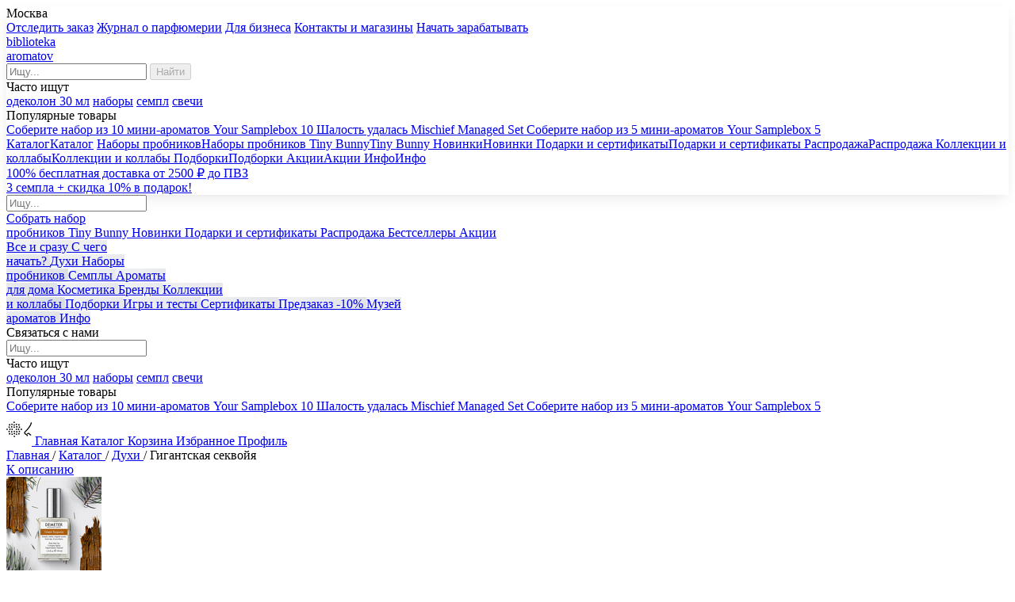

--- FILE ---
content_type: text/html; charset=utf-8
request_url: https://biblioteka.shop/catalog/30-giant-sequoia.html
body_size: 51804
content:
<!DOCTYPE html>
<html lang="ru">
<head>
	<meta name="ahrefs-site-verification" content="75e1aaf7e18b454861b2b5fd113dad4e7fb824ce323e502c24556d0239755a47">
		<!--META-->
	<meta charset="utf-8">
	<meta name="keywords" content="">
	<meta name="description" content="Купить  Духи 30 мл Гигантская секвойя с быстрой доставкой по России. Заказать Духи 30 мл Гигантская секвойя в парфюмерном интернет-магазине biblioteka aromatov.">
	<meta name="viewport" content="user-scalable=no, width=device-width, viewport-fit=cover" id='viewportMeta'>
    
	<meta content="summary_large_image" name="twitter:card">
	<meta property="og:type" content="website">
	<meta property="og:site_name" content="biblioteka.shop">
	<meta property="og:title" content="Духи 30 мл Гигантская секвойя">
	<meta property="og:description" content="На официальном сайте biblioteka aromatov + Demeter вы можете купить Духи 30 мл Гигантская секвойя по цене 2990 с самовывозом из шоурума в Москве и розничных магазинов, с доставкой по России. Выбирайте необычные ароматы на каждый день и в подарок. Онлайн и в рознице!">
	<meta property="og:image" content="https://biblioteka.shop/netcat_files/4/3/670x670_r/gigantskaya_sekvoyya.jpg">
	<meta property="og:ttl" content="864000">

	<meta name="generator" content="NetCat">
	<meta name="google-site-verification" content="ePSnM3wOctDnyQ-x1C4M7-ZJAeE0mmMl1Eg75DRjdGE"/>
	<meta name="p:domain_verify" content="2fade55ab7231d4ab1cdfc21df139d65"/>
	<meta name="cmsmagazine" content="0e30718dd35c6fdbf220ae1ae030f056"/>

	<meta name="yandex-verification" content="cc98ed4696a25030"/>
	<meta name="yandex-verification" content="7fa0eb5244607b50"/>
	<meta name="yandex-verification" content="6f143121d4e07bf3"/>
    <meta name="yandex-verification" content="09ef740739631fa3" />
    <meta property="ya:type" content="one_product">
    <link rel="preconnect" href="https://cdn.diginetica.net/">
	<meta name="google-site-verification" content="zgUKNIJJdjTPv1uVbqCFa3WrBVEsIrDRDvOzBX54sZg"/>
        
    

	<!--Title-->
	<title>Купить Духи 30 мл Гигантская секвойя по выгодной цене | Библиотека ароматов</title>
	<link href="/netcat/admin/js/min/min_912c1a20250e6eb4ad8016c12a96fa99.css" rel="stylesheet"><link href="/netcat/admin/js/min/min_ffbec0b7986b4dae2670bd3d17eded0c.css" rel="stylesheet">    
        
	<style type="text/css">
      .c-video {
      border-radius: 8px 8px 0 0;
      object-fit: cover;
      width: 100%;
      height: 100%;
      }
	    .digi-dolyame-modal__background {
        opacity: 0;
        position: fixed;
    }
	
	#wrapper .s-form__field--phone {
		flex-wrap: nowrap !important;
	}
	.grecaptcha-badge {
		display: none;
	}

	#retailcrm-consultant-app {
	    right: 10px !important;
	    bottom: 25px !important;
	}
	#retailcrm-consultant-app .consultant-icon {
	    overflow: hidden !important;
	}
	#retailcrm-consultant-app .consultant-widget-wrap {
	    width: 0 !important;
	    height: 0 !important;
	    overflow: hidden;
	}
    .gallery-dark .fancybox-inner {
        background: rgba(0, 0, 0, 0.9);
    }
    .js--swiper-slider:not(.js--init) .swiper-button-prev, 
    .js--swiper-slider:not(.js--init) .swiper-button-next {
        display: none;
    }
    .c-filter__group-item--setting {
        margin-bottom: 12px;
    }    
    .s-block--green .s-block__in {
        background: #b6d2c4;
    }
    .s-block__promocode {
        position: relative;
        padding-right: 130px;
        margin-bottom: 18px;
    }
    .s-block__promocode-name {
        font-weight: bold;
    }
    .s-block__promocode-date {
        margin-top: 4px;
        font-size: 14px;
        line-height: 16px;
    }
    .s-block__promocode .btn {
        position: absolute;
        right: 0;
        top: 0;
    }
    .sidebar .b-notification {
        overflow: hidden;
    }
    .sidebar .b-notification__in {
        height: calc(100vh - 190px);
        max-height: calc(100vh - 190px);
    }
    .user-data__order-days svg {
        width: 135px;
    }
    .b-product__img--hide {
        background-image: none !important;
    }
    .lazy {
        background-image: none !important;
    }
    .nmain__top .swiper-container:not(.swiper-container-initialized) .nmain__top-slide-video {
        display: none;
    }
    .nmain__top .swiper-container:not(.swiper-container-initialized) .swiper-wrapper .swiper-slide:not(:first-child) {
        background-image: none !important;
    }
	</style>
   
    <link rel='preconnect' href='https://fonts.gstatic.com' crossorigin>
    <link href="https://fonts.googleapis.com/css2?family=Manrope:wght@400;600;700&family=Unbounded&display=swap" rel="stylesheet">
	<link rel="icon" href="/favicon.png">
	<link rel="apple-touch-icon" href="/apple-touch-icon.png">
	    <script>
window.dataLayer = window.dataLayer || [];

function getRetailCrmCookie (name) {
    var matches = document.cookie.match(new RegExp(
        '(?:^|; )' + name + '=([^;]*)'
    ));

    return matches ? decodeURIComponent(matches[1]) : '';
}
</script>



<script id="advcakeAsync">
(function (a) {
    var b = a.createElement("script");

    b.async = 1;
    b.src = "//p49o7e.ru/";
    a = a.getElementsByTagName("script")[0]; a.parentNode.insertBefore(b,a)
})(document);
</script>




<!-- Yandex.Metrika counter -->
<script type="text/javascript" >
   (function(m,e,t,r,i,k,a){m[i]=m[i]||function(){(m[i].a=m[i].a||[]).push(arguments)};
   m[i].l=1*new Date();k=e.createElement(t),a=e.getElementsByTagName(t)[0],k.async=1,k.src=r,a.parentNode.insertBefore(k,a)})
   (window, document, "script", "https://mc.yandex.ru/metrika/tag.js", "ym");

   ym(6380452, "init", {
        clickmap:true,
        trackLinks:true,
        accurateTrackBounce:true,
        webvisor:true,
        trackHash:true,
        ecommerce:"dataLayer"
   });
</script>
<noscript><div><img src="https://mc.yandex.ru/watch/6380452" style="position:absolute; left:-9999px;" alt="" /></div></noscript>
<!-- /Yandex.Metrika counter -->


<!-- Rating Mail.ru counter -->
<script type="text/javascript">
var _tmr = window._tmr || (window._tmr = []);
_tmr.push({id: "3288811", type: "pageView", start: (new Date()).getTime(), pid: "0"});
(function (d, w, id) {
  if (d.getElementById(id)) return;
  var ts = d.createElement("script"); ts.type = "text/javascript"; ts.async = true; ts.id = id;
  ts.src = "https://top-fwz1.mail.ru/js/code.js";
  var f = function () {var s = d.getElementsByTagName("script")[0]; s.parentNode.insertBefore(ts, s);};
  if (w.opera == "[object Opera]") { d.addEventListener("DOMContentLoaded", f, false); } else { f(); }
})(document, window, "topmailru-code");
</script>
<!-- //Rating Mail.ru counter -->


<script type="text/javascript">!function(){var t=document.createElement("script");t.type="text/javascript",t.async=!0,t.src='https://vk.com/js/api/openapi.js?169',t.onload=function(){VK.Retargeting.Init("VK-RTRG-1840733-ifYWL"),VK.Retargeting.Hit()},document.head.appendChild(t)}();</script>
<script>
var vk_pixel;

window.vkAsyncInit = function() {
    vk_pixel = new VK.Pixel('VK-RTRG-96471-KZ24cpR');
}
</script>
<script src="//vk.com/js/api/openapi.js?159" async></script>



<script>
    mindbox = window.mindbox || function() { mindbox.queue.push(arguments); };
    mindbox.queue = mindbox.queue || [];
    mindbox('create');
</script>
<script src="https://api.s.mindbox.ru/scripts/v1/tracker.js" async></script>


<script type="text/javascript">
if (typeof __GetI === "undefined") {
    __GetI = [];
}
/*
(function () {
    var p = {
        type: "VIEW",
        site_id: "9817",
        product_id: "",
        product_price: "",
        category_id: "",
        pixel_id: "tracking"
    };
    __GetI.push(p);
    var domain = (typeof __GetI_domain) == "undefined" ? "px.adhigh.net" : __GetI_domain;
    var src = ('https:' == document.location.protocol ? 'https://' : 'http://') + domain + '/t.js';
    var script = document.createElement( 'script' );
    script.type = 'text/javascript';
    script.src = src;
    var s = document.getElementsByTagName('script')[0];
    s.parentNode.insertBefore(script, s);
})();
*/
</script>        </head>
<body class="_page--search " data-user="0" itemscope="" itemtype="http://schema.org/WebSite" data-site='{"cartCount":0, "HTTP_TEMPLATE_PATH": "/netcat_template/", "templatePath":"/netcat_template/template/demetr/", "admin":""}'>
<!-- Roistat Counter Start -->
<script>
(function(w, d, s, h, id) {
    w.roistatProjectId = id; w.roistatHost = h;
    var p = d.location.protocol == "https:" ? "https://" : "http://";
    var u = /^.*roistat_visit=[^;]+(.*)?$/.test(d.cookie) ? "/dist/module.js" : "/api/site/1.0/"+id+"/init?referrer="+encodeURIComponent(d.location.href);
    var js = d.createElement(s); js.charset="UTF-8"; js.async = 1; js.src = p+h+u; var js2 = d.getElementsByTagName(s)[0]; js2.parentNode.insertBefore(js, js2);
})(window, document, 'script', 'cloud.roistat.com', '86a4af4aa4ff0ee6d03e5f02a589aa5e');
</script>
<!-- Roistat Counter End -->

      


<!-- Top.Mail.Ru counter -->
<script type="text/javascript">
var _tmr = window._tmr || (window._tmr = []);
_tmr.push({id: "3288811", type: "pageView", start: (new Date()).getTime()});
(function (d, w, id) {
  if (d.getElementById(id)) return;
  var ts = d.createElement("script"); ts.type = "text/javascript"; ts.async = true; ts.id = id;
  ts.src = "https://top-fwz1.mail.ru/js/code.js";
  var f = function () {var s = d.getElementsByTagName("script")[0]; s.parentNode.insertBefore(ts, s);};
  if (w.opera == "[object Opera]") { d.addEventListener("DOMContentLoaded", f, false); } else { f(); }
})(document, window, "tmr-code");
</script>
<noscript><div><img src="https://top-fwz1.mail.ru/counter?id=3288811;js=na" style="position:absolute;left:-9999px;" alt="Top.Mail.Ru" /></div></noscript>
<!-- /Top.Mail.Ru counter -->
<link itemprop="url" href="https://biblioteka.shop/"/>
<div id="wrapper" class=" -full">

     





<style>
.lheader { box-shadow: 0px 4px 12px -4px rgba(17,24,39,0.04),0px 8px 20px -4px rgba(17,24,39,0.08); }
</style>


<div class="lheader lheader--n js--nheader  ">



<div class="lheader__up js--lheader-up">
		<a class="lheader__city" data-click='{"show-modal":{"cls":"city city-n", "url":"/system/geo/"}}'><span class="icomoon icon-location--regular"></span> Москва</a>
		<div class="lheader__top-links">
			<a href="/me/get-order/" class="lheader__top-links-item">Отследить заказ</a>
			<a href="/media/" class="lheader__top-links-item">Журнал о парфюмерии</a>
			<a href="/biz/" class="lheader__top-links-item">Для бизнеса</a>
			<a href="/buyers/our-shops/?city=Москва" class="lheader__top-links-item">Контакты и магазины</a>
						<a href="/me/registratsiya-art-marketa/?location=%2Fcatalog%2F30-giant-sequoia.html" class="lheader__top-links-item" data-click='{"#modal-ajax-v2":{"modalOpen":true}}'>Начать зарабатывать</a>
					</div>
	</div>

		<div class="lheader__top js--s-header-top-up-n">
		<div class="lheader__top-info">
			<a href="/" class="lheader__logo">
				<span class="icomoon icon-logo-demeter"></span>
				<span class="lheader__logo-text">biblioteka <br>aromatov</span>
			</a>
			
			
			<div class="lheader__search" data-click='{".lheader__search-result-wrap":{"class":"lheader__search-result-wrap--open"}, "this":{"class":"lheader__search--open"}}'>
				<form action='/catalog/search/' method='GET'>
				<div class="lheader__search-line">
					<span class="icomoon icon-nsearch"></span>
					<input type="text" name="search[name]" class="lheader__search-line-inp js--search-autocomplite" placeholder="Ищу...">
					<input type="hidden" name="new_menu" value="1">
					<button class="btn btn--md js--search-btn" type="submit" disabled="disabled">Найти</button>
				</div>
				</form>
				<div class="lheader__search-result-wrap js--search-results-box">
					<div class="lheader__search-results">
						<div class="lheader__search-results-header">Часто ищут</div>
						<a href="/catalog/search/?search%5Bname%5D=одеколон%2030%20мл&new_menu=1" class="lheader__search-results-item js--search-results-item-hide">одеколон 30 мл</a>
						<a href="/catalog/search/?search%5Bname%5D=наборы&new_menu=1" class="lheader__search-results-item js--search-results-item-hide">наборы</a>
						<a href="/catalog/search/?search%5Bname%5D=семпл&new_menu=1" class="lheader__search-results-item js--search-results-item-hide">семпл</a>
						<a href="/catalog/search/?search%5Bname%5D=свечи&new_menu=1" class="lheader__search-results-item js--search-results-item-hide">свечи</a>
					</div>
					
										<div class="lheader__search-popular js--search-popular-box">
						<div class="lheader__search-popular-header">Популярные товары</div>
						
												<a href="/catalog/podarochnyy-nabor-sbornyi-10.html" class="lheader__search-popular-item">
							<span class="lheader__search-popular-item-img" style="background-image: url(/netcat_files/resize/webp/100x100/netcat_files/4/3/234dsdf.webp);"></span>
							<span class="lheader__search-popular-item-info">
								<span class="lheader__search-popular-item-title">Соберите набор из 10 мини-ароматов</span>
								<span class="lheader__search-popular-item-title-eng">Your Samplebox 10</span>
							</span>
						</a>
												<a href="/catalog/1-samplebox-mischief-managed.html" class="lheader__search-popular-item">
							<span class="lheader__search-popular-item-img" style="background-image: url(/netcat_files/resize/webp/100x100/netcat_files/4/3/sempl_box_5_sht_1_.webp);"></span>
							<span class="lheader__search-popular-item-info">
								<span class="lheader__search-popular-item-title">Шалость удалась</span>
								<span class="lheader__search-popular-item-title-eng">Mischief Managed Set</span>
							</span>
						</a>
												<a href="/catalog/podarochnyy-nabor-sbornyi-5.html" class="lheader__search-popular-item">
							<span class="lheader__search-popular-item-img" style="background-image: url(/netcat_files/resize/webp/100x100/netcat_files/4/3/23rdssd20.webp);"></span>
							<span class="lheader__search-popular-item-info">
								<span class="lheader__search-popular-item-title">Соберите набор из 5 мини-ароматов</span>
								<span class="lheader__search-popular-item-title-eng">Your Samplebox 5</span>
							</span>
						</a>
											</div>
										
				</div>
			</div>			
			
		</div>
		
		
		<div class="lheader__icons">
			
						
			                <a href="#" data-click='{"show-sidebar":{"cls":"base","url":"/me/avtorizatsiya-new/?location=%2Fcatalog%2F30-giant-sequoia.html"}, "#js--click-modal-subscription-form":{"remove":true}}' class="lheader__icons-item"><span class="icomoon icon-naccount"></span></a>      
                        
            <a href="#" class="lheader__icons-item" data-click='{"show-sidebar":{"cls":"base","url":"/contact-us/"}}'><span class="icomoon icon-sms icon-sms--animate"></span></a>
			
							<a href="/me/wish-list/" class="lheader__icons-item "><span class="icomoon icon-nheart"></span></a>
						
			
			<a href="/cart/" class="lheader__icons-item lheader__icons-item--cart"><span class="icomoon icon-ncart"></span><span class="lheader__icons-item-sum hide js--cart--count"></span></a>
			
		</div>
		
		
        <div class="lheader__top-mobs">
            <a href="#" class="lheader__icons-item" data-click='{".lmobsearch":{"class":"lmobsearch--open"}, "#addition-filter":{"addClass":"-hide"}, "body, html":{"addClass":"--no-scroll"}}'><span class="icomoon icon-nsearch"></span></a>
			<a href="/me/get-order/" class="lheader__icons-item">
                <span class="icomoon icon-box-find"></span>
            </a>
			                        
            			<a href="/me/registratsiya-art-marketa/?location=%2Fcatalog%2F30-giant-sequoia.html" class="lheader__icons-item" data-click='{"#modal-ajax-v2":{"modalOpen":true}}'>
                <span class="icomoon icon-savings"></span>
            </a>
			    
        </div>
		
		
	</div>
		
	
	
	<div class="lheader__bottom">
		<nav class="lheader__menu lheader__menu--n">
			<a href="#" class="lheader__menu-link" data-id="4">
				<span class="lheader__menu-link-icon">
					<span></span>
				</span>
				<span class="lheader__menu-link-text">Каталог<span class="lheader__menu-link-text-in">Каталог</span></span></a>
			
			
						
																							<a href="/catalog/mini-formats/nabory-mini-aromatov/" class="lheader__menu-link lheader__menu-link--сyan" data-id="1579">
					<span class="lheader__menu-link-text">Наборы пробников<span class="lheader__menu-link-text-in">Наборы пробников</span></span>
				</a>
											<a href="/catalog/kollektsii-i-podborki/podborki/zaychik/" class="lheader__menu-link lheader__menu-link--tb" >
					<span class="lheader__menu-link-text">Tiny Bunny<span class="lheader__menu-link-text-in">Tiny Bunny</span></span>
				</a>
											<a href="/catalog/new/" class="lheader__menu-link " data-id="731">
					<span class="lheader__menu-link-text">Новинки<span class="lheader__menu-link-text-in">Новинки</span></span>
				</a>
																															<a href="/catalog/podarki-i-podarochnye-nabory/" class="lheader__menu-link " data-id="219">
					<span class="lheader__menu-link-text">Подарки и сертификаты<span class="lheader__menu-link-text-in">Подарки и сертификаты</span></span>
				</a>
											<a href="/catalog/rasprodazha/" class="lheader__menu-link lheader__menu-link--red" >
					<span class="lheader__menu-link-text">Распродажа<span class="lheader__menu-link-text-in">Распродажа</span></span>
				</a>
											<a href="/catalog/kollektsii-i-podborki/" class="lheader__menu-link " data-id="1252">
					<span class="lheader__menu-link-text">Коллекции и коллабы<span class="lheader__menu-link-text-in">Коллекции и коллабы</span></span>
				</a>
											<a href="/catalog/kollektsii-i-podborki/collections/" class="lheader__menu-link " data-id="1682">
					<span class="lheader__menu-link-text">Подборки<span class="lheader__menu-link-text-in">Подборки</span></span>
				</a>
																							<a href="/buyers/actions/" class="lheader__menu-link " data-id="856">
					<span class="lheader__menu-link-text">Акции<span class="lheader__menu-link-text-in">Акции</span></span>
				</a>
															<a href="#" class="lheader__menu-link " data-id="1342">
					<span class="lheader__menu-link-text">Инфо<span class="lheader__menu-link-text-in">Инфо</span></span>
				</a>
					</nav>
		
	</div>
  
  
  
  
  
  
  
  
  
    
    
      <div class="marquee-wrap marquee-wrap--pink marquee-wrap--slider" id="js--marquee-wrap">
    
  <a href="#" class="marquee__close" data-click='{"#js--marquee-wrap":{"remove":true, "ajax":{"url":"/", "data":{"marqueeCardOffer":1}}}, ".nmain--marquee-top":{"removeClass":"nmain--marquee-top"}, "#js--catalog-filter-row":{"addClass":"ncatalog__filters-fixed-top"}, "this":{"updateHeaderHeight":true}}'><span class="icomoon icon-nclose"></span></a>
  <div class="marquee">
  <div class="marquee__text marquee__text--items">
        
        			<a href="https://biblioteka.shop/buyers/actions/aktsii_72.html" class="marquee__text-link marquee__text-link--active" >
		        100% бесплатная доставка от 2500 ₽ до ПВЗ        			</a>
		                <div class="marquee__text-sep"></div>    
      
        			<a href="https://biblioteka.shop/buyers/actions/aktsii_110.html" class="marquee__text-link " >
		        3 семпла + скидка 10% в подарок!        			</a>
		                    
    </div>
  </div>
  </div>
    
    
  
    
  
  
  
  
    
  
  
  
  
  
  
  

    
 
    <div id="js--h-menu-selector"></div>



      
   
</div>



    


<div class="nmobnav">
<div class="nmobnav__search">
        <div class="nmobnav__search-in nmobnav__search-in-n">
        <form action='/catalog/search/' method='GET'>
            <span class="icomoon icon-nsearch"></span>
			<input type="text" name="search[name]" class="js--mob-search--open lheader__search-line-inp js--search-autocomplite js--mob-search-cat-inp" placeholder="Ищу...">
            </form>
            
            <a href="#" class="lmobsearch__close" data-click='{".lmobsearch":{"class":"lmobsearch--open"}, ".lheader__search-line":{"class":"lheader__search--open"}, "#addition-filter":{"removeClass":"-hide"}, ".nmobnav__search-in-n":{"removeClass":"nmobnav__search-in-n--active"}}'><span class="icomoon icomoon icon-nclose"></span></a>
        </div>
	</div>	


<div class="nmobnav__content">
    <div class="nmobnav__base" id="js--nmobnav__links">
	
	<div class="nmobnav__base-top">
            <a href="#" class="nmobnav__base-top-link js--nmobnav__links-item" data-click='{"show-modal":{"cls":"samples samples--n", "url":"/samplebox/?item_id=69557", "no_overlay_close":true}}'>
                <span class="nmobnav__base-top-link-img" style="background-image:url(/netcat_files/resize/webp/100x100/netcat_template/template/demetr/assets/img/nav/mob/nabor.webp);"></span>
                <span class="nmobnav__base-top-link-text">Собрать набор<br>пробников</span>
            </a>
            <a href="/catalog/kollektsii-i-podborki/podborki/zaychik/" class="nmobnav__base-top-link">
                <span class="nmobnav__base-top-link-img" style="background-image:url(/netcat_files/resize/webp/100x100/netcat_template/template/demetr/assets/img/nav/mob/tiny_bunny.webp);"></span>
                <span class="nmobnav__base-top-link-text">Tiny Bunny</span>
            </a>
            <a href="/catalog/new/" class="nmobnav__base-top-link js--nmobnav__links-item" data-id="731">
                <span class="nmobnav__base-top-link-img" style="background-image:url(/netcat_files/resize/webp/100x100/netcat_template/template/demetr/assets/img/nav/mob/new.webp);"></span>
                <span class="nmobnav__base-top-link-text">Новинки</span>
            </a>
            <a href="/catalog/podarki-i-podarochnye-nabory/" class="nmobnav__base-top-link js--nmobnav__links-item" data-id="219">
                <span class="nmobnav__base-top-link-img" style="background-image:url(/netcat_files/resize/webp/100x100/netcat_template/template/demetr/assets/img/nav/mob/gift.webp);"></span>
                <span class="nmobnav__base-top-link-text">Подарки и сертификаты</span>
            </a>
            <a href="/catalog/rasprodazha/" class="nmobnav__base-top-link">
                <span class="nmobnav__base-top-link-img" style="background-image:url(/netcat_files/resize/webp/100x100/netcat_template/template/demetr/assets/img/nav/mob/sale.webp);"></span>
                <span class="nmobnav__base-top-link-text">Распродажа</span>
            </a>
            <a href="/catalog/bestsellers/" class="nmobnav__base-top-link">
                <span class="nmobnav__base-top-link-img" style="background-image:url(/netcat_files/resize/webp/100x100/netcat_template/template/demetr/assets/img/nav/mob/best.webp);"></span>
                <span class="nmobnav__base-top-link-text">Бестселлеры</span>
            </a>
            <a href="/buyers/actions/" class="nmobnav__base-top-link js--nmobnav__links-item" data-id="856">
                <span class="nmobnav__base-top-link-img" style="background-image:url(/netcat_files/resize/webp/100x100/netcat_template/template/demetr/assets/img/nav/mob/action.webp);"></span>
                <span class="nmobnav__base-top-link-text">Акции</span>
            </a>
        </div>
		
		
		<div class="nmobnav__base-list">
            <a href="/catalog/" class="nmobnav__base-list-link" style="background-image:url(/netcat_files/resize/webp/492x158/netcat_template/template/demetr/assets/img/nav/mob/all.webp);">
                <span class="nmobnav__base-list-link-text">Все и сразу</span>
            </a>
					
			
													
				<a href="/catalog/mini-formats/" class="nmobnav__base-list-link js--nmobnav__links-item" style="background-image:url(/netcat_files/resize/webp/492x158/netcat_files/1029/begin.webp);" data-id="1029">
					<span class="nmobnav__base-list-link-text">С чего<br> начать?</span>
				</a>
			
										
				<a href="/catalog/duhi/" class="nmobnav__base-list-link js--nmobnav__links-item" style="background-image:url(/netcat_files/resize/webp/492x158/netcat_files/253/parf.webp);" data-id="253">
					<span class="nmobnav__base-list-link-text">Духи</span>
				</a>
			
										
				<a href="/catalog/mini-formats/nabory-mini-aromatov/" class="nmobnav__base-list-link js--nmobnav__links-item" style="background-image:url(/netcat_files/resize/webp/492x158/netcat_files/1579/sampleboxes.webp);" data-id="1579">
					<span class="nmobnav__base-list-link-text">Наборы<br> пробников</span>
				</a>
			
																
				<a href="/catalog/semply/" class="nmobnav__base-list-link js--nmobnav__links-item" style="background-image:url(/netcat_files/resize/webp/492x158/netcat_files/1687/56yufd.webp);" >
					<span class="nmobnav__base-list-link-text">Семплы</span>
				</a>
			
										
				<a href="/catalog/dlya-doma/" class="nmobnav__base-list-link js--nmobnav__links-item" style="background-image:url(/netcat_files/resize/webp/492x158/netcat_files/230/home.webp);" data-id="230">
					<span class="nmobnav__base-list-link-text">Ароматы<br> для дома</span>
				</a>
			
										
				<a href="/catalog/dlya-tela/" class="nmobnav__base-list-link js--nmobnav__links-item" style="background-image:url(/netcat_files/resize/webp/492x158/netcat_files/229/cosmet.webp);" data-id="229">
					<span class="nmobnav__base-list-link-text">Косметика</span>
				</a>
			
										
				<a href="/catalog/brands/" class="nmobnav__base-list-link js--nmobnav__links-item" style="background-image:url(/netcat_files/resize/webp/492x158/netcat_files/1054/brands.webp);" data-id="1054">
					<span class="nmobnav__base-list-link-text">Бренды</span>
				</a>
			
																			
				<a href="/catalog/kollektsii-i-podborki/" class="nmobnav__base-list-link js--nmobnav__links-item" style="background-image:url(/netcat_files/resize/webp/492x158/netcat_files/1252/collect.webp);" data-id="1252">
					<span class="nmobnav__base-list-link-text">Коллекции<br> и коллабы</span>
				</a>
			
										
				<a href="/catalog/kollektsii-i-podborki/collections/" class="nmobnav__base-list-link js--nmobnav__links-item" style="background-image:url(/netcat_files/resize/webp/492x158/netcat_files/1682/715lb.webp);" data-id="1682">
					<span class="nmobnav__base-list-link-text">Подборки</span>
				</a>
			
										
				<a href="/catalog/igry-i-testy/" class="nmobnav__base-list-link js--nmobnav__links-item" style="background-image:url(/netcat_files/resize/webp/492x158/netcat_files/1641/game.webp);" data-id="1641">
					<span class="nmobnav__base-list-link-text">Игры и тесты</span>
				</a>
			
										
				<a href="/sertifikaty/" class="nmobnav__base-list-link js--nmobnav__links-item" style="background-image:url(/netcat_files/resize/webp/492x158/netcat_files/1688/sertsimg_0.webp);" >
					<span class="nmobnav__base-list-link-text">Сертификаты</span>
				</a>
			
										
				<a href="/catalog/preorder/" class="nmobnav__base-list-link js--nmobnav__links-item" style="background-image:url(/netcat_files/resize/webp/492x158/netcat_files/1175/pred.webp);" >
					<span class="nmobnav__base-list-link-text">Предзаказ -10%</span>
				</a>
			
													
				<a href="/catalog/archive/" class="nmobnav__base-list-link js--nmobnav__links-item" style="background-image:url(/netcat_files/resize/webp/492x158/netcat_files/1481/museum.webp);" >
					<span class="nmobnav__base-list-link-text">Музей<br> ароматов</span>
				</a>
			
										
				<a href="#" class="nmobnav__base-list-link js--nmobnav__links-item" style="background-image:url(/netcat_files/resize/webp/492x158/netcat_files/1342/info.webp);" data-id="1342">
					<span class="nmobnav__base-list-link-text">Инфо</span>
				</a>
			
			
			
			
			
			
		</div>
        <a class="btn btn--black btn--block btn--md" data-click='{"show-sidebar":{"cls":"base","url":"/contact-us/"}, ".lheader-mob__item--active, .js--acc-active":{"removeClass":"lheader-mob__item--active lheader-mob__item-acc--active"}}'>Связаться с нами</a>
		
		

	</div>
	
	
	<div id="js--h-menu-mob-selector"></div>
	
</div>
</div>






<div class="lmobsearch lmobsearch-n">
	
    <div class="nmobnav__search">
        <div class="nmobnav__search-in nmobnav__search-in-n ">
        <form action='/catalog/search/' method='GET'>
            <span class="icomoon icon-nsearch"></span>
			<input type="text" name="search[name]" class="js--mob-search--open lheader__search-line-inp js--search-autocomplite js--mob-search-main-inp" placeholder="Ищу...">
            </form>
             <a href="#" class="lmobsearch__close" data-click='{".lmobsearch":{"class":"lmobsearch--open"}, ".lheader__search-line":{"class":"lheader__search--open"}}'><span class="icomoon icomoon icon-nclose"></span></a>
        </div>
	</div>
    
    <div class="js--search-results-box">
    <div class="lheader__search-results">
		<div class="lheader__search-results-header">Часто ищут</div>
		<a href="/catalog/search/?search%5Bname%5D=одеколон%2030%20мл&new_menu=1" class="lheader__search-results-item js--search-results-item-hide">одеколон 30 мл</a>
		<a href="/catalog/search/?search%5Bname%5D=наборы&new_menu=1" class="lheader__search-results-item js--search-results-item-hide">наборы</a>
		<a href="/catalog/search/?search%5Bname%5D=семпл&new_menu=1" class="lheader__search-results-item js--search-results-item-hide">семпл</a>
		<a href="/catalog/search/?search%5Bname%5D=свечи&new_menu=1" class="lheader__search-results-item js--search-results-item-hide">свечи</a>
	</div>
	
    					<div class="lheader__search-popular js--search-popular-box">
						<div class="lheader__search-popular-header">Популярные товары</div>
						
												<a href="/catalog/podarochnyy-nabor-sbornyi-10.html" class="lheader__search-popular-item">
							<span class="lheader__search-popular-item-img" style="background-image: url(/netcat_files/resize/webp/100x100/netcat_files/4/3/234dsdf.webp);"></span>
							<span class="lheader__search-popular-item-info">
								<span class="lheader__search-popular-item-title">Соберите набор из 10 мини-ароматов</span>
								<span class="lheader__search-popular-item-title-eng">Your Samplebox 10</span>
							</span>
						</a>
												<a href="/catalog/1-samplebox-mischief-managed.html" class="lheader__search-popular-item">
							<span class="lheader__search-popular-item-img" style="background-image: url(/netcat_files/resize/webp/100x100/netcat_files/4/3/sempl_box_5_sht_1_.webp);"></span>
							<span class="lheader__search-popular-item-info">
								<span class="lheader__search-popular-item-title">Шалость удалась</span>
								<span class="lheader__search-popular-item-title-eng">Mischief Managed Set</span>
							</span>
						</a>
												<a href="/catalog/podarochnyy-nabor-sbornyi-5.html" class="lheader__search-popular-item">
							<span class="lheader__search-popular-item-img" style="background-image: url(/netcat_files/resize/webp/100x100/netcat_files/4/3/23rdssd20.webp);"></span>
							<span class="lheader__search-popular-item-info">
								<span class="lheader__search-popular-item-title">Соберите набор из 5 мини-ароматов</span>
								<span class="lheader__search-popular-item-title-eng">Your Samplebox 5</span>
							</span>
						</a>
											</div>
	    </div>
</div>
<style>
.lheader-mob__item--active .lheader-mob__item-text, .lheader-mob__item-acc--active .lheader-mob__item-text {
  color: #FF6669 !important;
}

.lheader-mob__item:focus {
    color: #1a1c23 !important;
}
</style>
<div class="lheader-mob lheader-mob--n">
    <a href="/" class="lheader-mob__item ">
        <svg width="32" height="40" viewBox="0 0 32 20" fill="none" xmlns="http://www.w3.org/2000/svg">
<path d="M6.19062 7.63047H7.36778C7.49598 7.63047 7.60088 7.52783 7.60088 7.40237V6.23335C7.60088 6.10789 7.49598 6.00525 7.36778 6.00525H6.19062C6.06241 6.00525 5.95752 6.10789 5.95752 6.23335V7.40237C5.95752 7.52783 6.06241 7.63047 6.19062 7.63047Z" fill="black"></path>
<path d="M3.58515 5.16127H4.76231C4.89051 5.16127 4.99541 5.05862 4.99541 4.93317V3.76985C4.99541 3.64439 4.89051 3.54175 4.76231 3.54175H3.58515C3.45695 3.54175 3.35205 3.64439 3.35205 3.76985V4.93887C3.35205 5.05862 3.45112 5.16127 3.58515 5.16127Z" fill="black"></path>
<path d="M9.76312 5.60047C9.80974 5.64609 9.86801 5.6689 9.92629 5.6689C9.99039 5.6689 10.0487 5.64609 10.0895 5.60047L10.9228 4.7736C11.0102 4.68236 11.0102 4.5398 10.9228 4.45426L10.0895 3.62739C10.0487 3.58177 9.98456 3.55896 9.92629 3.55896C9.86219 3.55896 9.80391 3.58177 9.75729 3.62739L8.92396 4.45426C8.83655 4.5398 8.83655 4.68806 8.92396 4.7736L9.76312 5.60047Z" fill="black"></path>
<path d="M9.76901 2.11048C9.81563 2.1561 9.87391 2.17891 9.93218 2.17891C9.99628 2.17891 10.0546 2.1561 10.0954 2.11048L10.9345 1.28361C11.0219 1.19237 11.0219 1.04981 10.9345 0.964268L10.1012 0.1374C10.0546 0.0917799 9.99628 0.0689697 9.93801 0.0689697C9.87391 0.0689697 9.81563 0.0917799 9.77484 0.1374L8.93568 0.964268C8.84826 1.05551 8.84826 1.19807 8.93568 1.28361L9.76901 2.11048Z" fill="black"></path>
<path d="M9.92049 8.32625C9.99042 8.32625 10.0487 8.30344 10.0953 8.25782L10.9287 7.43095C11.0161 7.34541 11.0161 7.19714 10.9287 7.11161L10.0953 6.28474C10.0545 6.24482 9.99042 6.21631 9.93215 6.21631C9.86805 6.21631 9.80977 6.23912 9.76315 6.28474L8.92982 7.11161C8.8424 7.20285 8.8424 7.34541 8.92982 7.43095L9.76315 8.25211C9.80394 8.29773 9.86222 8.32625 9.92049 8.32625Z" fill="black"></path>
<path d="M4.76283 9.00495C4.72204 8.95933 4.65794 8.93652 4.59966 8.93652C4.53556 8.93652 4.47728 8.95933 4.43649 9.00495L3.60316 9.83182C3.51574 9.92306 3.51574 10.0656 3.60316 10.1512L4.43649 10.978C4.47728 11.0237 4.54139 11.0465 4.59966 11.0465C4.66376 11.0465 4.72204 11.0237 4.76866 10.978L5.60199 10.1512C5.6894 10.0599 5.6894 9.91736 5.60199 9.83182L4.76283 9.00495Z" fill="black"></path>
<path d="M1.23106 9.01057C1.19027 8.97065 1.12617 8.94214 1.06789 8.94214C1.00379 8.94214 0.945513 8.96495 0.898893 9.01057L0.0655595 9.83744C-0.0218532 9.92868 -0.0218532 10.0712 0.0655595 10.1568L0.898893 10.9836C0.945513 11.0293 1.00379 11.0521 1.06206 11.0521C1.12617 11.0521 1.18444 11.0293 1.22523 10.9836L2.05857 10.1568C2.14598 10.0655 2.14598 9.92297 2.05857 9.83744L1.23106 9.01057Z" fill="black"></path>
<path d="M19.069 9.01057C19.0282 8.96495 18.9641 8.94214 18.9058 8.94214C18.8417 8.94214 18.7834 8.96495 18.7426 9.01057L17.9093 9.83744C17.8219 9.92868 17.8219 10.0712 17.9093 10.1568L18.7426 10.9836C18.7893 11.0293 18.8475 11.0521 18.9058 11.0521C18.9699 11.0521 19.0282 11.0293 19.069 10.9836L19.9081 10.1568C19.9956 10.0655 19.9956 9.92297 19.9081 9.83744L19.069 9.01057Z" fill="black"></path>
<path d="M12.6763 11.0465C12.7404 11.0465 12.7987 11.0237 12.8453 10.978L13.6787 10.1512C13.7661 10.0599 13.7661 9.91736 13.6787 9.83182L12.8453 9.00495C12.8045 8.95933 12.7404 8.93652 12.6821 8.93652C12.618 8.93652 12.5656 8.95933 12.519 8.99925L12.5132 9.00495L11.6798 9.83182C11.5924 9.92306 11.5924 10.0656 11.6798 10.1512L12.5132 10.978C12.5539 11.0237 12.618 11.0465 12.6763 11.0465Z" fill="black"></path>
<path d="M15.4092 11.0464C15.4733 11.0464 15.5316 11.0236 15.5782 10.9779L16.4115 10.1511C16.4989 10.0598 16.4989 9.91727 16.4115 9.83173L15.5724 9.01057C15.5316 8.96495 15.4675 8.94214 15.4092 8.94214C15.3451 8.94214 15.2868 8.96495 15.2402 9.01057L14.4069 9.83744C14.3195 9.92868 14.3195 10.0712 14.4069 10.1568L15.2402 10.9836C15.2868 11.0236 15.3451 11.0464 15.4092 11.0464Z" fill="black"></path>
<path d="M7.45521 9.00495C7.41442 8.95933 7.35032 8.93652 7.29204 8.93652C7.22794 8.93652 7.16967 8.95933 7.12887 9.00495L6.29554 9.83182C6.20813 9.92306 6.20813 10.0656 6.29554 10.1512L7.12887 10.978C7.16967 11.0237 7.23377 11.0465 7.29204 11.0465C7.35615 11.0465 7.41442 11.0237 7.46104 10.978L8.29437 10.1512C8.38179 10.0599 8.38179 9.91736 8.29437 9.83182L7.45521 9.00495Z" fill="black"></path>
<path d="M13.7896 6.01099H12.6066C12.4784 6.01099 12.3735 6.11363 12.3735 6.23909V7.40811C12.3735 7.53356 12.4784 7.63621 12.6066 7.63621H13.7896C13.9178 7.63621 14.0227 7.53356 14.0227 7.40811V6.23909C14.0227 6.11363 13.9178 6.01099 13.7896 6.01099Z" fill="black"></path>
<path d="M15.2175 5.16127H16.4005C16.5287 5.16127 16.6336 5.05862 16.6336 4.93317V3.76985C16.6336 3.64439 16.5287 3.54175 16.4005 3.54175H15.2175C15.0893 3.54175 14.9844 3.64439 14.9844 3.76985V4.93887C14.9844 5.05862 15.0893 5.16127 15.2175 5.16127Z" fill="black"></path>
<path d="M16.1263 6.26758C16.0913 6.26758 16.0622 6.27328 16.0331 6.28469C15.9748 6.3075 15.9282 6.35312 15.9107 6.41014L15.4736 7.49362C15.427 7.60767 15.4853 7.74454 15.6018 7.79016L16.6974 8.22355H16.7032C16.7324 8.23495 16.7557 8.23495 16.779 8.24066H16.7848C16.8198 8.24066 16.8489 8.23495 16.8722 8.22355C16.9305 8.20074 16.9771 8.14942 17.0004 8.09239L17.4375 7.00891C17.4841 6.89486 17.4258 6.758 17.3093 6.71238L16.2079 6.27898C16.1846 6.27328 16.1554 6.26758 16.1263 6.26758Z" fill="black"></path>
<path d="M12.2108 4.66528C12.2341 4.72231 12.2807 4.76793 12.3331 4.79074C12.3623 4.80214 12.3914 4.80785 12.4206 4.80785H12.4264C12.4555 4.80785 12.4905 4.80214 12.5196 4.79074L13.6035 4.34024C13.7201 4.28892 13.7784 4.15776 13.7259 4.04371L13.2714 2.96593C13.2481 2.9089 13.2014 2.86328 13.1432 2.84047C13.114 2.82907 13.0849 2.82336 13.0558 2.82336C13.0266 2.82336 12.9975 2.82907 12.9683 2.84047H12.9625L11.8728 3.29097C11.8145 3.31378 11.7737 3.3594 11.7504 3.41643C11.7271 3.47345 11.7271 3.53618 11.7504 3.59321L12.2108 4.66528Z" fill="black"></path>
<path d="M6.23686 4.35159L7.33243 4.78498C7.36156 4.79639 7.3907 4.80209 7.41984 4.80209C7.51891 4.80209 7.60049 4.74507 7.63546 4.65953L8.07252 3.57605C8.09583 3.51902 8.09583 3.45629 8.07252 3.40497C8.04921 3.34795 8.00259 3.30803 7.94431 3.28522L6.84874 2.85182C6.82543 2.84042 6.79047 2.83472 6.76133 2.83472H6.7555C6.66226 2.83472 6.57485 2.89744 6.53989 2.98298L6.10282 4.06647C6.06203 4.17481 6.1203 4.30597 6.23686 4.35159Z" fill="black"></path>
<path d="M2.99689 8.10958C3.0202 8.16661 3.06682 8.21223 3.1251 8.23504C3.15423 8.24645 3.18337 8.25215 3.21251 8.25215C3.24165 8.25215 3.27078 8.24645 3.29992 8.23504H3.30575L4.39549 7.78454C4.51204 7.73892 4.57032 7.60206 4.51787 7.48801L4.0575 6.40453C4.03419 6.3475 3.98757 6.30188 3.92929 6.27907C3.90015 6.26767 3.87684 6.26196 3.84771 6.26196H3.84188C3.81274 6.26196 3.77778 6.26767 3.74864 6.27907L2.66472 6.72957C2.54817 6.78089 2.4899 6.91205 2.54234 7.0261L2.99689 8.10958Z" fill="black"></path>
<path d="M13.7896 12.3523H12.6066C12.4784 12.3523 12.3735 12.4549 12.3735 12.5804V13.7494C12.3735 13.8749 12.4784 13.9775 12.6066 13.9775H13.7896C13.9178 13.9775 14.0227 13.8749 14.0227 13.7494V12.5804C14.0227 12.4549 13.9178 12.3523 13.7896 12.3523Z" fill="black"></path>
<path d="M16.3946 14.8215H15.2116C15.0834 14.8215 14.9785 14.9242 14.9785 15.0496V16.2187C14.9785 16.3441 15.0834 16.4468 15.2116 16.4468H16.3946C16.5228 16.4468 16.6277 16.3441 16.6277 16.2187V15.0496C16.6277 14.9242 16.5228 14.8215 16.3946 14.8215Z" fill="black"></path>
<path d="M9.87936 16.3554C9.92598 16.401 9.98426 16.4238 10.0425 16.4238C10.1066 16.4238 10.1649 16.401 10.2057 16.3554L11.039 15.5285C11.1264 15.4372 11.1264 15.2947 11.039 15.2091L10.2057 14.3823C10.1591 14.3367 10.1008 14.3138 10.0425 14.3138C9.97843 14.3138 9.92015 14.3367 9.87936 14.3823L9.04603 15.2091C8.95862 15.3004 8.95862 15.4429 9.04603 15.5285L9.87936 16.3554Z" fill="black"></path>
<path d="M10.2169 17.8837C10.1703 17.8381 10.112 17.8153 10.0537 17.8153C9.98963 17.8153 9.93135 17.8381 9.89056 17.8837L9.0514 18.7163C8.96399 18.8018 8.96399 18.9501 9.0514 19.0357L9.88473 19.8625C9.92553 19.9081 9.98963 19.9309 10.0479 19.9309C10.112 19.9309 10.1645 19.9081 10.2111 19.8682L10.2169 19.8625L11.0502 19.0357C11.1376 18.9444 11.1376 18.8018 11.0502 18.7163L10.2169 17.8837Z" fill="black"></path>
<path d="M10.0537 11.6566H10.0479C9.9838 11.6566 9.92553 11.6794 9.88473 11.725L9.0514 12.5519C8.96399 12.6375 8.96399 12.7857 9.0514 12.8713L9.88473 13.6981C9.93135 13.7437 9.98963 13.7666 10.0479 13.7666C10.112 13.7666 10.1703 13.7437 10.2111 13.6981L11.0444 12.8713C11.1318 12.78 11.1318 12.6375 11.0444 12.5519L10.2111 11.725C10.1703 11.6851 10.112 11.6566 10.0537 11.6566Z" fill="black"></path>
<path d="M7.60088 13.7494V12.5804C7.60088 12.4549 7.49598 12.3523 7.36778 12.3523H6.19062C6.06241 12.3523 5.95752 12.4549 5.95752 12.5804V13.7494C5.95752 13.8749 6.06241 13.9775 6.19062 13.9775H7.36778C7.49598 13.9775 7.60088 13.8749 7.60088 13.7494Z" fill="black"></path>
<path d="M4.76231 14.8215H3.58515C3.45695 14.8215 3.35205 14.9242 3.35205 15.0496V16.2187C3.35205 16.3441 3.45695 16.4468 3.58515 16.4468H4.76231C4.89051 16.4468 4.99541 16.3441 4.99541 16.2187V15.0496C4.99541 14.9242 4.89051 14.8215 4.76231 14.8215Z" fill="black"></path>
<path d="M3.76621 13.7038C3.79534 13.7152 3.82448 13.7209 3.84779 13.7209H3.85362C3.88276 13.7209 3.91189 13.7152 3.9352 13.7038C3.99348 13.681 4.0401 13.6353 4.06341 13.5783L4.50047 12.4948C4.54709 12.3808 4.48882 12.2439 4.37227 12.1983L3.27669 11.7649C3.24756 11.7535 3.22425 11.7478 3.19511 11.7478H3.18928C3.16014 11.7478 3.13101 11.7535 3.10187 11.7649C3.04359 11.7877 2.99697 11.839 2.97366 11.8961L2.5366 12.9796C2.48998 13.0936 2.54826 13.2248 2.66481 13.2761L3.76621 13.7038Z" fill="black"></path>
<path d="M7.7699 15.3232C7.74659 15.2662 7.69997 15.2206 7.64169 15.1978C7.61256 15.1864 7.58342 15.1807 7.55428 15.1807C7.51932 15.1807 7.49018 15.1864 7.46104 15.1978L6.37713 15.6483C6.26058 15.6939 6.2023 15.8308 6.25475 15.9448L6.70929 17.0226C6.7326 17.0796 6.77922 17.1252 6.8375 17.148C6.86664 17.1594 6.89577 17.1651 6.92491 17.1651C6.95988 17.1651 6.98901 17.1594 7.01815 17.148L8.10789 16.6975C8.22444 16.6462 8.28272 16.5151 8.23027 16.401L7.7699 15.3232Z" fill="black"></path>
<path d="M13.7487 15.6426L12.6532 15.2149C12.624 15.2035 12.5949 15.1978 12.5716 15.1978H12.5657C12.5308 15.1978 12.5016 15.2035 12.4725 15.2149C12.4142 15.2377 12.3734 15.2833 12.3501 15.3403L11.9131 16.4238C11.8664 16.5379 11.9247 16.6747 12.0413 16.7203L13.1368 17.1537C13.166 17.1651 13.1951 17.1708 13.2243 17.1708C13.2534 17.1708 13.2825 17.1651 13.3117 17.1537C13.3699 17.1309 13.4166 17.0796 13.434 17.0226L13.8711 15.9391C13.9294 15.8193 13.8711 15.6882 13.7487 15.6426Z" fill="black"></path>
<path d="M16.9828 11.879C16.9595 11.822 16.9129 11.7764 16.8546 11.7536C16.8254 11.7422 16.7963 11.7365 16.7672 11.7365C16.738 11.7365 16.7089 11.7422 16.6856 11.7536H16.6798L15.59 12.2041C15.4735 12.2554 15.4152 12.3865 15.4676 12.5006L15.9222 13.5784C15.9571 13.6639 16.0446 13.7209 16.1378 13.7209C16.1669 13.7209 16.1961 13.7152 16.2252 13.7038L17.315 13.2533C17.4315 13.2077 17.4898 13.0708 17.4432 12.9568L16.9828 11.879Z" fill="black"></path>
<path d="M30.9398 16.4695C30.4037 16.4695 30.1123 16.1216 29.9549 15.8251L29.9258 15.7738V15.7681L29.92 15.7566L29.9083 15.7338C29.6169 15.1921 29.11 14.7815 28.5097 14.6161C28.2999 14.5591 28.0785 14.5249 27.8629 14.5249C27.4666 14.5249 27.0762 14.6275 26.7323 14.81C26.4526 14.9583 26.2079 15.1579 26.0156 15.4031C25.934 15.5 25.9514 15.6426 26.0505 15.7224L26.6974 16.2357C26.7382 16.2699 26.7906 16.287 26.8431 16.287H26.8489H26.8547H26.8605H26.8664H26.8722C26.9363 16.2813 26.9887 16.2528 27.0295 16.2072C27.2393 15.9562 27.5482 15.808 27.8745 15.808H27.8804C28.2591 15.808 28.5971 16.0133 28.772 16.3383L28.8186 16.4238C29.2556 17.2735 30.0365 17.7582 30.9456 17.7582C31.0738 17.7582 31.1787 17.6556 31.1787 17.5301V16.709C31.1729 16.5721 31.068 16.4695 30.9398 16.4695Z" fill="black"></path>
<path d="M31.9305 1.32356C31.8839 1.27794 31.8256 1.25513 31.7674 1.25513H30.934C30.8058 1.25513 30.7009 1.35777 30.7009 1.48323V2.07629C30.5203 3.26242 29.5471 5.11004 27.9678 7.28271C26.5634 9.21587 24.7977 11.2175 23.3524 12.5119C22.7406 13.0594 22.4026 13.6296 22.3501 14.217C22.3035 14.7131 22.4667 15.2092 22.7988 15.5856C23.096 15.9278 23.5855 16.3269 24.2557 16.7774C24.9375 17.2336 25.5086 17.6385 25.8058 17.8495V18.2316C25.8058 18.357 25.9107 18.4597 26.0389 18.4597H26.8431C26.8489 18.4597 26.8548 18.4597 26.8606 18.4597C26.8664 18.4597 26.8781 18.4597 26.8839 18.4597C27.0063 18.454 27.1054 18.3513 27.1054 18.2316V17.3192C27.1054 17.245 27.0704 17.1823 27.0121 17.1367L26.8431 17.0112C26.8373 17.0055 26.0564 16.4353 24.99 15.7225C24.4305 15.3461 24.011 15.0096 23.7895 14.753C23.6846 14.639 23.638 14.4907 23.6496 14.3425C23.673 14.0915 23.8769 13.7836 24.2324 13.4643C25.7417 12.1128 27.5774 10.0313 29.0284 8.02974C29.8268 6.92915 30.4853 5.89699 30.9807 4.95607C31.5459 3.87829 31.8897 2.96019 31.9946 2.21315L32.0005 2.19034V2.17894V2.17324V2.16753V2.15613V2.15043V1.48893C31.9946 1.4262 31.9713 1.36918 31.9305 1.32356Z" fill="black"></path>
</svg>
        <span class="lheader-mob__item-text">Главная</span>
    </a>
    <a href="#" class="lheader-mob__item" id="js--open-mob-menu-n">
        <span class="icomoon icon-catalog"></span>
        <span class="lheader-mob__item-text">Каталог</span>
    </a>

	<a href="/cart/" class="lheader-mob__item ">
	<span class="icomoon icon-bag"></span>
	<span class="lheader-mob__item-sum hide js--cart--count"></span>
	<span class="lheader-mob__item-text">Корзина</span>
	</a>
    
    
        <a href="/me/wish-list/" class="lheader-mob__item ">
		<span class="icomoon icon-nheart"></span>
		<span class="lheader-mob__item-text">Избранное</span>
		</a>
        
	

	
		

	
	        <a href="#" data-click='{"show-sidebar":{"cls":"base","url":"/me/avtorizatsiya-new/?location=%2Fcatalog%2F30-giant-sequoia.html"}, "#js--click-modal-subscription-form":{"remove":true}, ".lheader-mob__item--active":{"removeClass":"lheader-mob__item--active"}, "this":{"class":"lheader-mob__item-acc--active lheader-mob__item--active"}}' class="lheader-mob__item js--acc-active">
		<span class="icomoon icon-naccount"></span>
		<span class="lheader-mob__item-text">Профиль</span>
		</a>
    	
	
</div>



 

 
<main id="js-nmain" class="nmain nmain--marquee-top       ">
        
<script>window.advcake_data = window.advcake_data || [];window.advcake_data.push({"currentCategory":{"id":4,"name":"\u041a\u0430\u0442\u0430\u043b\u043e\u0433"},"currentProduct":{"id":1035,"name":"\u0414\u0443\u0445\u0438 30 \u043c\u043b \u0413\u0438\u0433\u0430\u043d\u0442\u0441\u043a\u0430\u044f \u0441\u0435\u043a\u0432\u043e\u0439\u044f","price":2990},"basketProducts":[],"pageType":2});</script><div class="js--product-selector">
    <div class="js--product-response">
        <div class="js--product--preloader -hide">
            <div class="widget preloader preloader-top fixed"></div>
        </div>
        
        
            
                            <div class='wrapper'>
                    <div class='shell'>
                        
        <nav class="s-path" itemscope itemtype="https://schema.org/BreadcrumbList">
            <span itemprop="itemListElement" itemscope itemtype="https://schema.org/ListItem">
                <a href="/" itemprop="item" class="s-path__link">
                    <span itemprop="name">Главная</span>
                    <meta itemprop="position" content="1">
                </a>
            </span>
            <span class="s-path__sep"> / </span>
                <span itemprop="itemListElement" itemscope itemtype="https://schema.org/ListItem">
                    <a href="/catalog/" itemprop="item" class="s-path__link">
                       <span itemprop="name">Каталог</span>
                       <meta itemprop="position" content="2">
                    </a>
                </span><span class="s-path__sep"> / </span>
                <span itemprop="itemListElement" itemscope itemtype="https://schema.org/ListItem">
                    <a href="/catalog/duhi/" itemprop="item" class="s-path__link">
                       <span itemprop="name">Духи</span>
                       <meta itemprop="position" content="3">
                    </a>
                </span><span class="s-path__sep"> / </span>
                <span itemprop="itemListElement" itemscope itemtype="https://schema.org/ListItem">
                    <meta itemprop="item" content="/catalog/30-giant-sequoia.html">
                    <span itemprop="name">Гигантская секвойя</span>
                    <meta itemprop="position" content="4">
                </span></nav>                    </div>
                </div>
            
                    
        <style>
            .s-good__labels::-webkit-scrollbar {
                width: 10px;
            }
        </style>

        <div class="s-good js--product-full-v3" data-id="1035" itemscope itemtype="http://schema.org/Product">

            <div class="s-good__top">
                <div class="wrapper">
                    <div class="shell">


                        
                        <div class="s-good__top-cols s-good__top-cols--n">
                            <div class="s-good__top-left">
                                <div class="s-good__top-left-sticky">
                                    <div class="s-good__top-photos ">


                                        
                                        

                                                                                <a href="/catalog/duhi/" class="s-good__top-info-back"><span class="icomoon icon-narrow-left-s"></span></a>
                                        
                                        <a href="#" class="s-good__top-info-des" data-click='{"#js--des-tab":{"click":true},"#js--description-tab":{"scroll":-200}}'><span class="icomoon icon-import_contacts"></span>К описанию<span class="icomoon icon-narrow-right-s"></span></a>

                                        
                                        																								<style>
																								@media(max-width: 950px) {
																									
																									.s-good__top-cols--n .s-good__top-photos-prevs {
																										width: 72px !important;
																										max-width:72px !important
																									}
																								}
																								</style>																				
                                            <div class="s-good__top-photos-prevs-wrap">

                                                <div class="s-good__top-photos-prevs swiper-container js--good-preview-swiper-slider">
                                                    <div class="swiper-wrapper">


                                                                                                                                                                                                                                                    

                                                                <div class="swiper-slide">
                                                                    <div class="s-good__top-photos-prev "><div class="s-good__top-photos-prev-in"><img src="/netcat_files/resize/120x120/netcat_files/multifile/532/1035/gigantskaya_sekvoyya.jpg" alt=""></div></div>
                                                                </div>
                                                                                                                                                                                            

                                                                <div class="swiper-slide">
                                                                    <div class="s-good__top-photos-prev "><div class="s-good__top-photos-prev-in"><img src="/netcat_files/resize/120x120/netcat_files/multifile/532/1035/Gigantskaya_sekvoyya_nt.jpg" alt=""><span class="iconmoon icon-art-work-digital"></span></div></div>
                                                                </div>
                                                                                                                                                                                            

                                                                <div class="swiper-slide">
                                                                    <div class="s-good__top-photos-prev "><div class="s-good__top-photos-prev-in"><img src="/netcat_files/resize/120x120/netcat_files/multifile/532/1035/BA_30_ml_16_ml_kryshki.jpg" alt=""><span class="iconmoon icon-art-work-digital"></span></div></div>
                                                                </div>
                                                                                                                                                                                            

                                                                <div class="swiper-slide">
                                                                    <div class="s-good__top-photos-prev "><div class="s-good__top-photos-prev-in"><img src="/netcat_files/resize/120x120/netcat_files/multifile/1914/2/Od_30_ml_dop_slayd.jpg" alt=""><span class="iconmoon icon-art-work-digital"></span></div></div>
                                                                </div>
                                                                                                                                                                                            

                                                                <div class="swiper-slide">
                                                                    <div class="s-good__top-photos-prev "><div class="s-good__top-photos-prev-in"><img src="/netcat_files/resize/120x120/netcat_files/multifile/1914/2/50_skidka_na_od_dop_sl_new.jpg" alt=""><span class="iconmoon icon-art-work-digital"></span></div></div>
                                                                </div>
                                                                                                                                                                                            

                                                                <div class="swiper-slide">
                                                                    <div class="s-good__top-photos-prev "><div class="s-good__top-photos-prev-in"><img src="/netcat_files/resize/120x120/netcat_files/multifile/1914/2/30_BA_i_Dem_Preimuschestva.jpg" alt=""><span class="iconmoon icon-art-work-digital"></span></div></div>
                                                                </div>
                                                                                                                                                                                            

                                                                <div class="swiper-slide">
                                                                    <div class="s-good__top-photos-prev "><div class="s-good__top-photos-prev-in"><img src="/netcat_files/resize/120x120/netcat_files/multifile/1914/2/Odekolony_30_ml_SP.jpg" alt=""><span class="iconmoon icon-art-work-digital"></span></div></div>
                                                                </div>
                                                                                                                    
                                                    </div>
                                                    <div class="swiper-button-next"><span class="icomoon icon-narrow-top-s"></span></div>
                                                    <div class="swiper-button-prev"><span class="icomoon icon-narrow-bottom-s"></span></div>
                                                </div>
                                            </div>
                                        

                                        <div class="s-good__top-photos-wrap">
                                            <div class="s-good__top-photos-photo swiper-container js--swiper-slider js--good-base-swiper-slider">
                                                
                                                <div class="swiper-wrapper">

                                                                                                            
                                                        
                                                        <div class="swiper-slide">
                                                                                                                            <a href='/netcat_files/multifile/532/1035/gigantskaya_sekvoyya.jpg' data-fancybox='image' data-options='{"buttons":{"close"}, "baseClass": "fancybox-container--white"}'>

                                                                    <div class="swiper-slide">
                                                                        <div class="s-good__top-photos-photo-item">
                                                                            <img src="/netcat_files/resize/600x600/netcat_files/multifile/532/1035/gigantskaya_sekvoyya.jpg" alt="" itemprop="image">
                                                                        </div>
                                                                    </div></a>

                                                                                                                                                                                            
                                                        </div>
                                                                                                            
                                                        
                                                        <div class="swiper-slide">
                                                                                                                            <a href='/netcat_files/multifile/532/1035/Gigantskaya_sekvoyya_nt.jpg' data-fancybox='image' data-options='{"buttons":{"close"}, "baseClass": "fancybox-container--white"}'>

                                                                    <div class="swiper-slide">
                                                                        <div class="s-good__top-photos-photo-item">
                                                                            <img src="/netcat_files/resize/600x600/netcat_files/multifile/532/1035/Gigantskaya_sekvoyya_nt.jpg" alt="" itemprop="image">
                                                                        </div>
                                                                    </div></a>

                                                                                                                                                                                            
                                                        </div>
                                                                                                            
                                                        
                                                        <div class="swiper-slide">
                                                                                                                            <a href='/netcat_files/multifile/532/1035/BA_30_ml_16_ml_kryshki.jpg' data-fancybox='image' data-options='{"buttons":{"close"}, "baseClass": "fancybox-container--white"}'>

                                                                    <div class="swiper-slide">
                                                                        <div class="s-good__top-photos-photo-item">
                                                                            <img src="/netcat_files/resize/600x600/netcat_files/multifile/532/1035/BA_30_ml_16_ml_kryshki.jpg" alt="" itemprop="image">
                                                                        </div>
                                                                    </div></a>

                                                                                                                                                                                            
                                                        </div>
                                                                                                            
                                                        
                                                        <div class="swiper-slide">
                                                                                                                            <a href='/netcat_files/multifile/1914/2/Od_30_ml_dop_slayd.jpg' data-fancybox='image' data-options='{"buttons":{"close"}, "baseClass": "fancybox-container--white"}'>

                                                                    <div class="swiper-slide">
                                                                        <div class="s-good__top-photos-photo-item">
                                                                            <img src="/netcat_files/resize/600x600/netcat_files/multifile/1914/2/Od_30_ml_dop_slayd.jpg" alt="" itemprop="image">
                                                                        </div>
                                                                    </div></a>

                                                                                                                                                                                            
                                                        </div>
                                                                                                            
                                                        
                                                        <div class="swiper-slide">
                                                                                                                            <a href='/netcat_files/multifile/1914/2/50_skidka_na_od_dop_sl_new.jpg' data-fancybox='image' data-options='{"buttons":{"close"}, "baseClass": "fancybox-container--white"}'>

                                                                    <div class="swiper-slide">
                                                                        <div class="s-good__top-photos-photo-item">
                                                                            <img src="/netcat_files/resize/600x600/netcat_files/multifile/1914/2/50_skidka_na_od_dop_sl_new.jpg" alt="" itemprop="image">
                                                                        </div>
                                                                    </div></a>

                                                                                                                                                                                            
                                                        </div>
                                                                                                            
                                                        
                                                        <div class="swiper-slide">
                                                                                                                            <a href='/netcat_files/multifile/1914/2/30_BA_i_Dem_Preimuschestva.jpg' data-fancybox='image' data-options='{"buttons":{"close"}, "baseClass": "fancybox-container--white"}'>

                                                                    <div class="swiper-slide">
                                                                        <div class="s-good__top-photos-photo-item">
                                                                            <img src="/netcat_files/resize/600x600/netcat_files/multifile/1914/2/30_BA_i_Dem_Preimuschestva.jpg" alt="" itemprop="image">
                                                                        </div>
                                                                    </div></a>

                                                                                                                                                                                            
                                                        </div>
                                                                                                            
                                                        
                                                        <div class="swiper-slide">
                                                                                                                            <a href='/netcat_files/multifile/1914/2/Odekolony_30_ml_SP.jpg' data-fancybox='image' data-options='{"buttons":{"close"}, "baseClass": "fancybox-container--white"}'>

                                                                    <div class="swiper-slide">
                                                                        <div class="s-good__top-photos-photo-item">
                                                                            <img src="/netcat_files/resize/600x600/netcat_files/multifile/1914/2/Odekolony_30_ml_SP.jpg" alt="" itemprop="image">
                                                                        </div>
                                                                    </div></a>

                                                                                                                                                                                            
                                                        </div>
                                                    

                                                </div>
                                                <div class="swiper-button-next hide js--button-move"><span class="icomoon icon-narrow-right js--narrow"></span></div>
                                                <div class="swiper-button-prev hide js--button-move"><span class="icomoon icon-narrow-left js--narrow"></span></div>
                                            </div>


                                        </div>
                                    </div>




                                    

                                                                            <div class="s-good__more">
                                            <div class="s-good__city">
                                                <span class="icomoon icon-nplace"></span>
                                                Москва                                                <a href="#" class="s-good__city-link" data-click='{"show-modal":{"cls":"city city-n", "url":"/system/geo/"}}'>Изменить</a>
                                            </div>




                                                                                            <div class="s-good__more-item">
                                                    <div class="s-good__more-item-name">Бесплатно из шоурума</div>
                                                    <div class="s-good__more-item-sep"></div>
                                                    <div class="s-good__more-item-date">18  января</div>
                                                </div>
                                            

                                                                                            <div class="s-good__more-item">
                                                    <div class="s-good__more-item-name">Курьер</div><div class="s-good__more-item-sep"></div><div class="s-good__more-item-date">19 января</div>                                                </div>

                                                <div class="s-good__more-item">
                                                    <div class="s-good__more-item-name">Пункты выдачи</div><div class="s-good__more-item-sep"></div><div class="s-good__more-item-date">19 января</div>                                                </div>
                                            

                                            <div class="s-good__more-delivery">
                                                <div class="s-good__more-delivery-link"><span class="icomoon icon-nmap"></span> <a href="/buyers/delivery/" target="_blank">Все виды бесплатной доставки</a></div>
                                                                                                    <a class="btn btn--mob-md btn--md" href="/buyers/our-shops/" data-click='{".s-stocks":{"addClass":"s-stocks--open","ajax":{"selector":".s-stocks .s-stocks__block-in","data":{"nc_ctpl":"stocks","productId": 1035,"isNaked":1}}},"body, html":{"addClass":"--no-scroll"}}'>Наличие в фирменных магазинах</a>
                                                                                            </div>



                                        </div>
                                    


                                </div>

                            </div>
                            <div class="s-good__top-right">

                                


                                                                

                                <div class="s-good__line">

                                    <div class="s-good__top-info-in">
                                                                                                                                    <div class="s-good__top-notes js--tooltip" data-settings='{"theme":"tooltipster--nobr", "minWidth":200, "contentAsHTML":true, "content":"Группы нот:<br /><div style=\"display: flex; align-items: center; margin: 2px 0;\"><img src=\"/netcat_files/2409_4.png\" alt=\"Древесные\" style=\"width: 20px; margin-right: 8px;\">Древесные</div><div style=\"display: flex; align-items: center; margin: 2px 0;\"><img src=\"/netcat_files/2409_1.png\" alt=\"Бальзамические\" style=\"width: 20px; margin-right: 8px;\">Бальзамические</div>"}'><span class="icomoon icon-nnote"></span></div>
                                            
                                            <div class="s-good__top-percent s-good__top-percent--n js--tooltip" data-settings='{"theme":"tooltipster--nobr"}' title="Концентрация парфюмерной композиции до 5% обеспечивает стойкость от 1,5 до 4 часов"><img src="/netcat_template/template/demetr/assets/images/poison.png"> 5% <span class="s-good__top-percent-text">Концентрация</span></div>
                                                                            </div>


                                    <div class="s-good__line-center">

                                                                                    <div class="s-good__rating" data-click='{"#js--review-tab":{"click":true}, "#p-good-anchor-reviews":{"scroll":-200}}'>
                                                                                                                                                        <span class="icomoon icon-nstar active"></span>
                                                                                                                                                </div>
                                            <a href="#" data-click='{"#js--review-tab":{"click":true}, "#p-good-anchor-reviews":{"scroll":-200}}' class="s-good__rev">4.7 <span class="s-good__rev-sep"></span> 18 оценок</a>
                                        
                                    </div>

                                                                    </div>


                                



                                <h1 itemprop="name">
                                    

                                                                            <div class="s-good__info">
                                            <div class="s-good__info-type">Духи </div>
                                                                                            <div class="s-good__info-sep"></div>
                                                <div class="s-good__info-size">30 мл</div>
                                                                                                                                        <div class="s-good__info-sep"></div>
                                                <div class="s-good__info-size">Demeter Fragrance Library</div>
                                                                                    </div>
                                                                        <div class="s-good__name">
                                        <div class="s-good__name-rus">Гигантская секвойя / <span class="s-good__name-eng">Giant Sequoia</span></div>

                                    </div>

                                    

                                                                    </h1>

                                                              <div class="s-good__assot">
                                  <div class="s-good__assot-in">
                                    <div class="s-good__assot-sub"><span class="icomoon icon-shine--regular"></span>
                                                                              Ассоциации от покупателей
                                                                          </div>
                                    <div class="s-good__assot-text">Холод полярного ветра, ночь в хвойном лесу, бальзамический акцент смолы</div>
                                  </div>
                                  <div class="s-good__assot-img" style="background-image:url(/netcat_template/template/demetr/assets/img/assot.png);"></div>
                                </div>
                                                              

                                





                              

                                  <div class="s-good__price-line" itemprop="offers" itemscope itemtype="http://schema.org/Offer">
                                        <meta itemprop="priceCurrency" content="RUB">
                                        <meta itemprop="price" content="2990">
                                        <meta itemprop="name" content="Гигантская секвойя">
                                        <meta itemprop="availability" content="https://schema.org/InStock">

                                        



                                        <div class="s-good__price">
                                            2&thinsp;990 ₽

                                            
                                                                                    </div>



                                    <div class="s-good__parts" style="width: 100%;margin-top: 10px;">
                                        <div class="s-good__parts">
                                            
		<div class="p-labels__item p-labels__item--yandex">
			<div class="p-labels__item-badge">
				<yandex-pay-badge
					type="bnpl"
					align="center"
					amount="2990"
					size="s"
					variant="simple"
					color="primary"
					merchant-id="97cb2a5e-7e24-4f3f-959f-5955f8708b15"
		 			/>
		 	</div>
		 	<div class="p-labels__item-badge">
				<yandex-pay-badge
					type="cashback"
					align="center"
					amount="2990"
					size="s"
					color="primary"
					merchant-id="97cb2a5e-7e24-4f3f-959f-5955f8708b15"
					/>
			</div>
		</div>
                                                                                     <a href="#" class="s-good__parts-link" data-click='{"show-modal":{"cls":"base-xs", "url":"https://biblioteka.shop/catalog/30-giant-sequoia.html?nc_ctpl=1289"}}'>от 748₽ x 4 платежа <span class="icomoon icon-narrow-right"></span></a>
                                                                                                                          </div>
                                    </div>



                                        
                                      </div>
                                  







                                
                                                                                                                



                                                                                                    <div class="s-good__size">
                                        <div class="s-good__size-text">Объём</div>
                                        <div class="s-good__size-list">
                                                                                                                                                
                                                    <a href="#" data-variants='{"url":"https://biblioteka.shop/catalog/15-giant-sequoia.html?isNaked=1"}' class="js--product-variants s-good__size-item ">1.5 мл</a>
                                                                                                                                                                                                
                                                    <a href="#" data-variants='{"url":"https://biblioteka.shop/catalog/6-giant-sequoia.html?isNaked=1"}' class="js--product-variants s-good__size-item ">6 мл</a>
                                                                                                                                                                                                                                                                                                                                                                                                                                                                                    
                                                    <a href="#"  data-click='{}' class=" s-good__size-item s-good__size-item--active">30 мл</a>
                                                                                                                                                                                        
                                                                                            <a href="/catalog/?mode=card_other_items&page_h1=Гигантская секвойя&other_item_ids=67517,66101,69137,1036,64874" target="_blank" class="s-good__size-item" data-click='{".js--other-variants-tab":{"click":true, "scroll":-150}}'>
                                                    Другие продукты
                                                </a>
                                            
                                        </div>
                                    </div>
                                                                




                                

                                

                                <div class="s-good__buy-wrap">
                                    <div class="s-good__buy s-good__buy--incart js--product-buy--fixed-divider">

                                                                                                                                    <form class="js--add-cart"
                                                      data-marketing='{"item_id":"1035", "item_type":"Духи 30 мл", "item_name":"Духи 30 мл Гигантская секвойя", "item_article":"DM19737", "item_price":"2990"}'
                                                      method="post" enctype="multipart/form-data"
                                                      action="/netcat/modules/netshop/actions/cart.php"
                                                      data-submit-before='{".js--product--preloader":{"removeClass":"-hide"}}'
                                                      data-submit-after='{".js--product--preloader":{"addClass":"-hide"}'>

                                                    
                                                    <input class="js--ajax-redirect-url" type="hidden" name="redirect_url"
                                                           value="/catalog/30-giant-sequoia.html?new_card_test=1" />

                                                    
                                                    <div class="s-good__buy-line">
                                                        

                                                                                                                                                                                    <button class="btn btn--block btn--black  js--button-in-cart--full js--button-in-cart--1035 js--button-in-cart " type="submit">
                                                                    Добавить в корзину                                                                </button>
                                                            

                                                                <div class="s-good__counter js--is-cart--full js--qty js--qty-in-cart js--is-cart--1035 js--is-cart hide">
                                                                    <button type="button" class="s-good__counter-minus js--qty--minus"><span class="icomoon icon-nminus"></span></button>
                                                                    <input type="text" class="s-good__counter-val js--qty--input-1035 js--qty--input js--qty-in-cart-1035" value="1" min="1" max="68" name="cart[67][1035]">
                                                                    <input type="hidden" class="js--qty--input-old-1035" value="0">
                                                                    <button type="button" class="s-good__counter-plus js--qty--plus"><span class="icomoon icon-nplus"></span></button>
                                                                </div>
                                                            

                                                        
                                                        
                                                                                                                            <a href="/netcat/modules/default/goodslist/action/goodslist.php?type=wish&action=toggle&item_id=1035&class_id=67"
                                                                   class="s-good__favorite js--product-favorite "
                                                                   data-click='{".js--product-favorite":{"class":"active", "ajax":{"base_callback":"mindbox_update_favorite"}}}'>
                                                                    <span class="icomoon icon-nheart"></span>
                                                                </a>
                                                            
                                                                                                            </div>

                                                                                                    </form>
                                                                                    
                                    </div>
                                </div>

                                
                                    <div class="l-tabs l-tabs--small">
                                        <div class="l-tabs__btns">
                                            <a href="#" class="l-tabs__btn js--other-tabs-blc l-tabs__btn--active" data-click='{".js--other-tabs-blc":{"removeClass":"l-tabs__btn--active"}, ".js--other-tabs-blc-item":{"removeClass":"l-tabs__item--active"}, ".js--other-tabs-blc-item-1":{"addClass":"l-tabs__item--active"}, "this":{"addClass":"l-tabs__btn--active"}}'>Выгода в наборах</a>                                            <a href="#" class="l-tabs__btn js--other-variants-tab js--other-tabs-blc " data-click='{".js--other-tabs-blc":{"removeClass":"l-tabs__btn--active"}, ".js--other-tabs-blc-item":{"removeClass":"l-tabs__item--active"}, ".js--other-tabs-blc-item-2":{"addClass":"l-tabs__item--active"}, "this":{"addClass":"l-tabs__btn--active"}}'>Продукты с этим ароматом</a>                                        </div>
                                        <div class="l-tabs__data">
                                                                                        <div class="l-tabs__item js--other-tabs-blc-item js--other-tabs-blc-item-1 l-tabs__item--active">
                                                

                                                <div class="s-good__other ">
                                                    <div class="s-good__other-line">
                                                        <div class="s-good__other-slider swiper-container js--other-swiper-slider js--swiper-slider" data-swiper-slider='{"selector":".js--other-swiper-slider","settings":{"spaceBetween":8,"slidesPerView":5,"watchOverflow":true,"freeMode":false,"loop":false,"navigation":{"nextEl":".js--other-swiper-slider .swiper-button-next","prevEl":".js--other-swiper-slider .swiper-button-prev"},"breakpoints":{"320":{"slidesPerView":3,"spaceBetween":8},"640":{"slidesPerView":3,"spaceBetween":8},"991":{"slidesPerView":5,"spaceBetween":8}}}}'>
                                                            <div class="swiper-wrapper">


                                                                
                                                                    <div class="swiper-slide">

                                                                        <a href="/catalog/nabor-duet-odekolonov-demeter-30-ml.html" data-click='{"show-modal":{"cls":"fast fast--scroll","url":"/catalog/nabor-duet-odekolonov-demeter-30-ml.html?fastView=1&isNaked=1&is_card_v3=1"}}' class=" s-good__other-item  js--product-variants">
                                            <span class="s-good__other-item-img">
                                                                                                    <span class="s-good__other-item-img-percent">-25%</span>
                                                                                                <img src="/netcat_files/resize/webp/150x150/netcat_files/4/3/duet_od_Dem_0.webp">
                                                                                                </span>

                                                                            <span class="s-good__other-item-size">Дуэт одеколонов Demeter</span>
                                                                        </a>

                                                                    </div>

                                                                

                                                            </div>
                                                                                                                            <div class="swiper-button-next"><span class="icomoon icon-narrow-right"></span></div>
                                                                <div class="swiper-button-prev"><span class="icomoon icon-narrow-left"></span></div>
                                                                                                                    </div>
                                                    </div>
                                                </div>


                                            </div>
                                            



                                                                                        <div class="l-tabs__item js--other-tabs-blc-item js--other-tabs-blc-item-2 ">
                                                

                                                <div class="s-good__other ">
                                                    <div class="s-good__other-line">
                                                        <div class="s-good__other-slider swiper-container js--other-swiper-slider-2 js--swiper-slider" data-swiper-slider='{"selector":".js--other-swiper-slider-2","settings":{"spaceBetween":8,"slidesPerView":5,"watchOverflow":true,"freeMode":false,"loop":false,"navigation":{"nextEl":".js--other-swiper-slider-2 .swiper-button-next","prevEl":".js--other-swiper-slider-2 .swiper-button-prev"},"breakpoints":{"320":{"slidesPerView":3,"spaceBetween":8},"640":{"slidesPerView":3,"spaceBetween":8},"991":{"slidesPerView":5,"spaceBetween":8}}}}'>
                                                            <div class="swiper-wrapper">


                                                                
                                                                    <div class="swiper-slide">

                                                                        <a href="/catalog/3-giant-sequoia.html" data-click='{"show-modal":{"cls":"fast fast--scroll","url":"/catalog/3-giant-sequoia.html?fastView=1&isNaked=1&is_card_v3=1"}}' class=" s-good__other-item  js--product-variants">
                                            <span class="s-good__other-item-img">
                                                <img src="/netcat_files/resize/webp/150x150/netcat_files/4/3/giganskaya_sekvoyya_3ml.webp">
                                                                                                </span>

                                                                            <span class="s-good__other-item-size">Гигантская секвойя 3 мл</span>
                                                                        </a>

                                                                    </div>

                                                                
                                                                    <div class="swiper-slide">

                                                                        <a href="/catalog/6-giant-sequoia.html" data-click='{"show-modal":{"cls":"fast fast--scroll","url":"/catalog/6-giant-sequoia.html?fastView=1&isNaked=1&is_card_v3=1"}}' class=" s-good__other-item  js--product-variants">
                                            <span class="s-good__other-item-img">
                                                <img src="/netcat_files/resize/webp/150x150/netcat_files/4/3/gigantskaya_sekvoyya_pv6.webp">
                                                                                                </span>

                                                                            <span class="s-good__other-item-size">Гигантская секвойя 6 мл</span>
                                                                        </a>

                                                                    </div>

                                                                
                                                                    <div class="swiper-slide">

                                                                        <a href="/catalog/15-giant-sequoia.html" data-click='{"show-modal":{"cls":"fast fast--scroll","url":"/catalog/15-giant-sequoia.html?fastView=1&isNaked=1&is_card_v3=1"}}' class=" s-good__other-item  js--product-variants">
                                            <span class="s-good__other-item-img">
                                                <img src="/netcat_files/resize/webp/150x150/netcat_files/4/3/gigantskaya_sekvoyya_sem.webp">
                                                                                                </span>

                                                                            <span class="s-good__other-item-size">Гигантская секвойя 1.5 мл</span>
                                                                        </a>

                                                                    </div>

                                                                
                                                                    <div class="swiper-slide">

                                                                        <a href="/catalog/88-giant-sequoia.html" data-click='{"show-modal":{"cls":"fast fast--scroll","url":"/catalog/88-giant-sequoia.html?fastView=1&isNaked=1&is_card_v3=1"}}' class=" s-good__other-item  js--product-variants">
                                            <span class="s-good__other-item-img">
                                                <img src="/netcat_files/resize/webp/150x150/netcat_files/4/3/giganskaya_sekvoyya_10ml.webp">
                                                                                                </span>

                                                                            <span class="s-good__other-item-size">Гигантская секвойя 10 мл</span>
                                                                        </a>

                                                                    </div>

                                                                
                                                                    <div class="swiper-slide">

                                                                        <a href="/catalog/30-giant-sequoia1.html" data-click='{"show-modal":{"cls":"fast fast--scroll","url":"/catalog/30-giant-sequoia1.html?fastView=1&isNaked=1&is_card_v3=1"}}' class=" s-good__other-item  js--product-variants">
                                            <span class="s-good__other-item-img">
                                                <img src="/netcat_files/resize/webp/150x150/netcat_files/4/3/kartochka_tovara_2_27.webp">
                                                                                                </span>

                                                                            <span class="s-good__other-item-size">Гигантская секвойя 30 мл</span>
                                                                        </a>

                                                                    </div>

                                                                

                                                            </div>
                                                                                                                            <div class="swiper-button-next"><span class="icomoon icon-narrow-right"></span></div>
                                                                <div class="swiper-button-prev"><span class="icomoon icon-narrow-left"></span></div>
                                                                                                                    </div>
                                                    </div>
                                                </div>


                                            </div>
                                                                                    </div>
                                    </div>







                                


                                    







                                <div class="s-good__top-pluses">
                                                                                                                                                </div>



                                


                              

                                                                <div data-view-refund-banner="1" class="s-good__imps s-good__imps--new swiper-container js--swiper-slider js--slider-p-good-imps" data-swiper-slider='{"selector":".js--slider-p-good-imps","settings":{"speed":1000,"autoplay":{"delay":5000},"slidesPerView":1,"loop":true,"pagination":{"el":".js--slider-p-good-imps .swiper-pagination"},"navigation":{"nextEl":".js--slider-p-good-imps .swiper-button-next","prevEl":".js--slider-p-good-imps .swiper-button-prev"}}}'>
                                  <div class="swiper-wrapper">

                                                                          <div class="swiper-slide">
                                        <a href="https://biblioteka.shop/buyers/actions/aktsii_186.html"  class="s-good__imp ">
                                          <div class="s-good__imp-title">Не понравился аромат?</div>
                                          <div class="s-good__imp-text">Вернём деньги или заменим на другой!</div>
                                          <div class="s-good__imp-bg" style="background-image:url(/netcat_files/resize/webp/630x108/netcat_template/template/demetr/assets/img/card/banner10.webp);"></div>                                          <div class="s-good__imp-bg-xs" style="background-image:url(/netcat_files/resize/webp/492x129/netcat_template/template/demetr/assets/img/card/banner10-xs.webp);"></div>                                        </a>
                                      </div>
                                                                          <div class="swiper-slide">
                                        <a href="https://biblioteka.shop/buyers/actions/aktsii_115.html"  class="s-good__imp ">
                                          <div class="s-good__imp-title">-50%</div>
                                          <div class="s-good__imp-text">на вторые духи 30 мл по коду <b>ДВА</b></div>
                                          <div class="s-good__imp-bg" style="background-image:url(/netcat_files/resize/webp/630x108/netcat_template/template/demetr/assets/img/card/banner12.webp);"></div>                                          <div class="s-good__imp-bg-xs" style="background-image:url(/netcat_files/resize/webp/492x129/netcat_template/template/demetr/assets/img/card/banner12-xs.webp);"></div>                                        </a>
                                      </div>
                                                                          <div class="swiper-slide">
                                        <a href="https://biblioteka.shop/buyers/actions/aktsii_145.html"  class="s-good__imp ">
                                          <div class="s-good__imp-title">3=4</div>
                                          <div class="s-good__imp-text">при заказе от 3500 ₽ по коду <b>ЧЕТЫРЕ</b></div>
                                          <div class="s-good__imp-bg" style="background-image:url(/netcat_files/resize/webp/630x108/netcat_template/template/demetr/assets/img/card/banner13.webp);"></div>                                          <div class="s-good__imp-bg-xs" style="background-image:url(/netcat_files/resize/webp/492x129/netcat_template/template/demetr/assets/img/card/banner13-xsn.webp);"></div>                                        </a>
                                      </div>
                                                                          <div class="swiper-slide">
                                        <a href="https://biblioteka.shop/buyers/actions/aktsii_72.html"  class="s-good__imp ">
                                          <div class="s-good__imp-title">Бесплатная доставка</div>
                                          <div class="s-good__imp-text">до ПВЗ от 2500 ₽</div>
                                          <div class="s-good__imp-bg" style="background-image:url(/netcat_files/resize/webp/630x108/netcat_template/template/demetr/assets/img/card/banner-11.webp);"></div>                                          <div class="s-good__imp-bg-xs" style="background-image:url(/netcat_files/resize/webp/492x129/netcat_template/template/demetr/assets/img/card/banner-11n-xs.webp);"></div>                                        </a>
                                      </div>
                                                                          <div class="swiper-slide">
                                        <a href="https://biblioteka.shop/gifts/" target="_blank" class="s-good__imp s-good__imp--white">
                                          <div class="s-good__imp-title">Не знаете что подарить?</div>
                                          <div class="s-good__imp-text">Пройдите тест и мы подберем нужный подарок!</div>
                                          <div class="s-good__imp-bg" style="background-image:url(/netcat_files/resize/webp/630x108/netcat_template/template/demetr/assets/img/card/banner7.webp);"></div>                                          <div class="s-good__imp-bg-xs" style="background-image:url(/netcat_files/resize/webp/492x129/netcat_template/template/demetr/assets/img/card/banner7-xs.webp);"></div>                                        </a>
                                      </div>
                                    


                                                                        <div class="swiper-slide">
                                                                              <a href="#" data-click='{"show-modal":{"cls":"copy", "url":"/superhero/forma/?type_modal=blue&item_url=https://biblioteka.shop/catalog/30-giant-sequoia.html&item_bonus_amount=570&item_id=1035"}}' class="s-good__imp">
                                                                              <div class="s-good__imp-title">Нравится этот продукт?</div>
                                        <div class="s-good__imp-text"><span class="s-good__imp-text-rub">570 ₽</span> за каждого, кто купит товар по вашей ссылке</div>
                                        <div class="s-good__imp-bg" style="background-image:url(/netcat_files/resize/webp/630x108/netcat_template/template/demetr/assets/img/card/banner8.webp);"></div>
                                        <div class="s-good__imp-bg-xs" style="background-image:url(/netcat_files/resize/webp/492x129/netcat_template/template/demetr/assets/img/card/banner8-xs.webp);"></div>
                                      </a>
                                    </div>
                                    
                                                                          <div class="swiper-slide">
                                        <a href="/me/avtorizatsiya-new/?location=%2Fcatalog%2F30-giant-sequoia.html" class="s-good__imp s-good__imp--white" data-click='{"show-sidebar":{"cls":"base","url":"/me/avtorizatsiya-new/?location=%2Fcatalog%2F30-giant-sequoia.html"}, "#js--click-modal-subscription-form":{"remove":true}}'>
                                          <div class="s-good__imp-title">Авторизируйся и получай бонусы!</div>
                                          <div class="s-good__imp-text"></div>
                                          <div class="s-good__imp-bg" style="background-image:url(/netcat_files/resize/webp/630x108/netcat_template/template/demetr/assets/img/card/banner9.webp);"></div>
                                          <div class="s-good__imp-bg-xs" style="background-image:url(/netcat_files/resize/webp/492x129/netcat_template/template/demetr/assets/img/card/banner9-xs.webp);"></div>
                                        </a>
                                      </div>
                                    


                                  </div>
                                                                      <div class="swiper-pagination"></div>
                                    <div class="swiper-button-next"><span class="icomoon icon-arrow-next--regular"></span></div>
                                    <div class="swiper-button-prev"><span class="icomoon icon-arrow-prev--regular"></span></div>
                                                                  </div>

                              




                                
                                


                                <div class="s-good__func-wrap">
                                    
                                    
                                    
                                </div>




                            </div>
                        </div>
                    </div>
                </div>
            </div>


            <div class="s-good__content">
                <div class="wrapper">
                    <div class="shell">
                        <div class="s-good__tabs">
                            <div class='js--product-buy--fixed-divider-2'></div>
                            <div class="s-good__tabs-btns js--product-tabs-btns">
                                <a href="#" id="js--des-tab" class="s-good__tabs-btn s-good__tabs-btn--active" data-tab-name="text">Описание</a>
                                <a href="#" class="s-good__tabs-btn" data-tab-name="note">Ноты</a>                                <a href="#" class="s-good__tabs-btn" data-click='{"#js--review-tab":{"click":true}, "#p-good-anchor-reviews":{"scroll":-10}}'>Отзывы (18)</a>                                <a href="#" class="s-good__tabs-btn" data-tab-name="same">Похожее</a>                                                            </div>
                            <div class="s-good__tabs-content">


                                <div class="s-good__tabs-item  s-good__tabs-item--active" id="js--description-tab" data-tab-name="text">
                                    <div class="s-good__tabs-cols">
                                        <div class="s-good__tabs-left">
                                            <div class="h4">Описание</div>
                                        </div>
                                        <div class="s-good__tabs-right">
                                            <div class="s-good__des">
                                                <div class="s-good__des-text">


                                                                                                                                                              <div class="s-good__labels">
                                                            <!--noindex-->
		<div 
			class="p-labels__item " data-click='{"show-modal":{"cls":"base-xs","url":"/avtomatizatsiya/catalog/tegibably/modalnye-okna/?tag=29"}}'>
			−50% на 2-й<i class="icomoon icon-narrow-right-s"></i>  </div>
		<div 
			class="p-labels__item " data-click='{"show-modal":{"cls":"base-xs","url":"/avtomatizatsiya/catalog/tegibably/modalnye-okna/?tag=24"}}'>
			3=4<i class="icomoon icon-narrow-right-s"></i>  </div>
		<div 
			class="p-labels__item " >
			Купили более 300 раз  </div><!--/noindex-->                                                        </div>
                                                    

                                                    <div class="s-good__des-text-in" itemprop="description">
                                                        
                                                        
                                                        
                                                        Вы когда-нибудь видели динозавров? Наверняка ходили в музей или смотрели &laquo;Парк Юрского периода&raquo;. Гигантская секвойя &mdash; это такой же динозавр. Один из представителей Sequoiagigantea находится в США и ему больше 3500 лет! Demeter решил, что такой динозавр нужен и в нашем &laquo;музее&raquo; ароматов. Призываем поскорее насладиться настоящим древесным ароматом прямо из прошлого!
                                                    </div>
                                                                                                            <a href="#" data-click='{".s-good__des-text":{"class":"s-good__des-text--full"}, "this":{"addClass":"hide"}, ".js--s-good__des-text-full-hide":{"removeClass":"hide"}}' class="s-good__des-text-full js--s-good__des-text-full">Развернуть описание</a>
                                                        <a href="#" data-click='{".s-good__des-text":{"class":"s-good__des-text--full"}, "this":{"addClass":"hide"}, ".js--s-good__des-text-full":{"removeClass":"hide"}}' class="s-good__des-text-full js--s-good__des-text-full-hide hide">Свернуть описание</a>
                                                                                                    </div>



                                                
                                                


                                                <div class="s-good__des-tabs">
                                                    <div class="s-good__des-tabs-btns">
                                                        
                                                        <a href="#" class="s-good__des-tabs-btn btn btn--mob-md js--des-tabs-btns" data-click='{".js--des-tabs-btns":{"removeClass":"s-good__des-tabs-btn--active"}, ".js--des-tabs-item":{"removeClass":"s-good__des-tabs-item--active"}, "this":{"addClass":"s-good__des-tabs-btn--active"}, ".js--des-tabs-item-2":{"addClass":"s-good__des-tabs-item--active"}}'>Характеристики</a>

                                                                                                                    <a href="#" class="s-good__des-tabs-btn btn btn--mob-md js--des-tabs-btns" data-click='{".js--des-tabs-btns":{"removeClass":"s-good__des-tabs-btn--active"}, ".js--des-tabs-item":{"removeClass":"s-good__des-tabs-item--active"}, "this":{"addClass":"s-good__des-tabs-btn--active"}, ".js--des-tabs-item-3":{"addClass":"s-good__des-tabs-item--active"}}'>Способ применения</a>
                                                        
                                                        
                                                        
                                                                                                                    <a href="#" class="s-good__des-tabs-btn btn btn--mob-md js--des-tabs-btns" data-click='{".js--des-tabs-btns":{"removeClass":"s-good__des-tabs-btn--active"}, ".js--des-tabs-item":{"removeClass":"s-good__des-tabs-item--active"}, "this":{"addClass":"s-good__des-tabs-btn--active"}, ".js--des-tabs-item-5":{"addClass":"s-good__des-tabs-item--active"}}'>Состав</a>
                                                        

                                                        


                                                        <a href="#" class="s-good__des-tabs-btn btn btn--mob-md js--des-tabs-btns s-good__des-tabs-btn--active" data-click='{".js--des-tabs-btns":{"removeClass":"s-good__des-tabs-btn--active"}, ".js--des-tabs-item":{"removeClass":"s-good__des-tabs-item--active"}, "this":{"addClass":"s-good__des-tabs-btn--active"}, ".js--des-tabs-item-7":{"addClass":"s-good__des-tabs-item--active"}}'>Ещё</a>



                                                    </div>
                                                    <div class="s-good__des-tabs-content">
                                                        
                                                        <div class="s-good__des-tabs-item js--des-tabs-item js--des-tabs-item-2">
                                                            <div class="s-good__des-col-use">
                                                                <div class="s-good__des-col-title">Характеристики</div>
                                                                <div class="s-good__des-col-text">
                                                                    <div class="s-good__characters">
                                                                        <div class="s-good__characters-line">
                                                                            <div class="s-good__characters-line-item">Тип продукта</div>
                                                                            <div class="s-good__characters-line-item">Духи </div>
                                                                        </div>

                                                                        
                                                                                                                                                    <div class="s-good__characters-line">
                                                                                <div class="s-good__characters-line-item">Для кого</div>
                                                                                <div class="s-good__characters-line-item">
                                                                                                                                                                                                                                                                                                                                                                Для неё,                                                                                                                                                                                                                                                                                 Для него                                                                                                                                                                                                                                                                                                                                                        </div>
                                                                            </div>
                                                                        

                                                                                                                                                    <div class="s-good__characters-line">
                                                                                <div class="s-good__characters-line-item">Группы нот</div>
                                                                                <div class="s-good__characters-line-item">
                                                                                    Древесные, Бальзамические                                                                                </div>
                                                                            </div>
                                                                        
                                                                                                                                                    <div class="s-good__characters-line">
                                                                                <div class="s-good__characters-line-item">Бренд</div>
                                                                                <div class="s-good__characters-line-item">Demeter Fragrance Library</div>
                                                                            </div>
                                                                        
                                                                                                                                                    <div class="s-good__characters-line">
                                                                                <div class="s-good__characters-line-item">Объем</div>
                                                                                <div class="s-good__characters-line-item">30 мл</div>
                                                                            </div>
                                                                        
                                                                                                                                                    <div class="s-good__characters-line">
                                                                                <div class="s-good__characters-line-item">Концентрация</div>
                                                                                <div class="s-good__characters-line-item">5%</div>
                                                                            </div>
                                                                        
                                                                    </div>
                                                                </div>
                                                            </div>
                                                        </div>

                                                                                                                    <div class="s-good__des-tabs-item js--des-tabs-item js--des-tabs-item-3">
                                                                <div class="s-good__des-con">
                                                                    <div class="s-good__des-col-title">Способ применения</div>
                                                                    <div class="s-good__des-col-text">Нанесите аромат на горячие точки тела: запястья, задняя сторона ушей и коленок, ключицы.</div>
                                                                </div>
                                                            </div>
                                                        

                                                        

                                                                                                                    <div class="s-good__des-tabs-item js--des-tabs-item js--des-tabs-item-5">
                                                                <div class="s-good__des-con">
                                                                    <div class="s-good__des-col-title">Состав</div>
                                                                    <div class="s-good__des-col-text">
                                                                        <div class="s-good__consist">
                                                                                                                                                            <p>Alcohol denat, Caprylic / Capric Triglyceride , Fragrance, Water (Eau, Aqua)<br />
Бренд: Demeter Fragrance Library, США</p>                                                                                                                                                    </div>
                                                                    </div>
                                                                </div>
                                                            </div>
                                                        

                                                        


                                                            <div class="s-good__des-tabs-item js--des-tabs-item js--des-tabs-item-7 s-good__des-tabs-item--active">
                                                                <div class="s-good__des-links">



                                                                                                                                            <a href="/catalog/?mode=card_other_items&page_h1=Гигантская секвойя&other_item_ids=67517,66101,69137,1036,64874" class="s-good__des-links-item">
                                                                        <span class="s-good__des-links-item-img" style="background-image:url(/netcat_files/resize/webp/80x80/netcat_files/4/3/giganskaya_sekvoyya_3ml.webp);"></span>
                                                                        <span class="s-good__des-links-item-text">Продукты с этим ароматом (5)</span>
                                                                        <span class="icomoon icon-narrow-right-s"></span>
                                                                    </a>
                                                                        


                                                                  
                                                                                                                                      <a href="/catalog/?Type[]=1" class="s-good__des-links-item">
                                                                        <span class="s-good__des-links-item-img" style="background-image:url(/netcat_files/resize/webp/80x80/netcat_template/template/demetr/assets/img/card/sgood-label.webp);"></span>
                                                                        <span class="s-good__des-links-item-text">Все духи  30 мл (325)</span>
                                                                        <span class="icomoon icon-narrow-right-s"></span>
                                                                    </a>
                                                                  

                                                                    
                                                                    <a href="/catalog/?Vendor[]=1" class="s-good__des-links-item">
                                                                        <span class="s-good__des-links-item-img"><span class="icomoon icon-demeter"></span></span>
                                                                        <span class="s-good__des-links-item-text">Все товары Demeter Fragrance Library (342)</span>
                                                                        <span class="icomoon icon-narrow-right-s"></span>
                                                                    </a>
                                                                </div>
                                                            </div>



                                                        

                                                    </div>
                                                </div>







                                                

                                            </div>
                                        </div>
                                    </div>



                                    



                                    

                                </div>


                                                                    <div class="s-good__tabs-item hide" data-tab-name="note">

                                        <div class="s-good__tabs-cols">
                                            <div class="s-good__tabs-left">
                                                <div class="h4">Ноты</div>
                                            </div>
                                            <div class="s-good__tabs-right">
                                                <div class="s-good__notes">
                                                    <div class="s-good__notes-text">
                                                        Наши моно-ароматы не имеют классического деления на «верхние», «средние» и «базовые» ноты. Через 2 часа аромат будет раскрываться точно так же, как после первого «пшика». Поэтому их так легко выбирать и сочетать между собой!                                                    </div>
                                                    <div class="s-good__nnotes">
        <div class="s-good__nnote" style="background-color: rgba(21, 101, 90, 0.2);">
        <div class="s-good__nnote-top">
            <div class="s-good__nnote-title">
                Древесные                                <img data-src="/netcat_files/2409_4.png?v=1723047493" class="lazy" alt="Древесные">
                            </div>
            <div class="s-good__nnote-des">Запахи свежего древесного спила, дубового мха и другие дарят терпкость, легкую горечь с дымными оттенками</div>
            <div class="s-good__nnote-text">
                                <div class="s-good__nnote-text-line">    
                    <div class="s-good__nnote-text-line-left">
                        <div class="s-good__nnote-text-line-left-type">Подгруппа</div>
                        <div class="s-good__nnote-text-line-left-sep"></div>
                    </div>
                    <div class="s-good__nnote-text-line-right">Нет</div>
                </div>
                <div class="s-good__nnote-text-line">
                    <div class="s-good__nnote-text-line-left">
                        <div class="s-good__nnote-text-line-left-type">Ноты</div>
                        <div class="s-good__nnote-text-line-left-sep"></div>
                    </div>
                    <div class="s-good__nnote-text-line-right">Секвойя, Хвоя</div>
                </div>
            </div>
        </div>
        <div class="s-good__nnote-bottom">
            <a href="/catalog/duhi/?AromaNotes[]=3" class="s-good__nnote-link">Другие продукты с этой группой нот</a>
        </div>
                <img data-src="/netcat_files/2423_4.png?v=1725996039" alt="Древесные" class="s-good__nnote-img lazy">
            </div>
        <div class="s-good__nnote" style="background-color: rgba(254, 184, 114, 0.2);">
        <div class="s-good__nnote-top">
            <div class="s-good__nnote-title">
                Бальзамические                                <img data-src="/netcat_files/2409_1.png?v=1723047571" class="lazy" alt="Бальзамические">
                            </div>
            <div class="s-good__nnote-des">Характеризуются смолистым, тягучим, сладковатым запахом с хвойными и древесными оттенками</div>
            <div class="s-good__nnote-text">
                                <div class="s-good__nnote-text-line">    
                    <div class="s-good__nnote-text-line-left">
                        <div class="s-good__nnote-text-line-left-type">Подгруппа</div>
                        <div class="s-good__nnote-text-line-left-sep"></div>
                    </div>
                    <div class="s-good__nnote-text-line-right">Нет</div>
                </div>
                <div class="s-good__nnote-text-line">
                    <div class="s-good__nnote-text-line-left">
                        <div class="s-good__nnote-text-line-left-type">Ноты</div>
                        <div class="s-good__nnote-text-line-left-sep"></div>
                    </div>
                    <div class="s-good__nnote-text-line-right">Смола</div>
                </div>
            </div>
        </div>
        <div class="s-good__nnote-bottom">
            <a href="/catalog/duhi/?AromaNotes[]=10" class="s-good__nnote-link">Другие продукты с этой группой нот</a>
        </div>
                <img data-src="/netcat_files/2423_1.png?v=1725135867" alt="Бальзамические" class="s-good__nnote-img lazy">
            </div>
    </div>
                                                                                                    </div>
                                            </div>
                                        </div>



                                    </div>
                                


                                
                                

                                <div class="s-good__tabs-item hide" id="js--product-same-tab" data-card-same='https://biblioteka.shop/catalog/30-giant-sequoia.html' data-tab-name="same">


                                    <div class="s-good__tabs-cols">
                                        <div class="s-good__tabs-left">
                                            <div class="h4">Похожее</div>
                                        </div>
                                        <div class="s-good__tabs-right js--s-good__tabs-right">
                                            <div class="s-good__same">
                                                <div id="js--product-same--selector">
                                                    <div id="js--product-same--response">
                                                                                                    <div class="s-good__same-empty">
                                                        <div class="s-good__des-text"><p>Здесь вы найдете схожие по нотам ароматы, а также интересные варианты для смешивания. Если смешать ноты из разных категорий, получится удивительная композиция. Экспериментируйте и наслаждайтесь творчеством!</p>
                                                        </div>

                                                        <div class="h2">Созвучные ароматы</div>
                                                        <div class="s-good__same-empty-text">Пока таких нет</div>
                                                        <div class="s-good__same-empty-add">
                                                            Знаете похожие ароматы?
                                                                                                                            <a href="#" class="btn btn--md btn--icn" data-click='{"show-sidebar":{"cls":"base","url":"/me/avtorizatsiya-new/?location=%2Fcatalog%2F30-giant-sequoia.html"}, "#js--click-modal-subscription-form":{"remove":true}}'><span class="icomoon icon-nplus"></span>Добавить</a>
                                                            
                                                        </div>
                                                    </div>
                                                
                                            </div>
                                            </div>
                                            </div>


                                        </div>
                                    </div>


                                </div>
                                



                                



                                

                                                                    <div class="s-good__tabs-cols" id="p-good-anchor-reviews" itemprop="aggregateRating" itemscope itemtype="http://schema.org/AggregateRating">
                                        <meta itemprop="bestRating" content="5">
                                        <meta itemprop="worstRating" content="1">

                                        <div class="s-good__tabs-left">
                                            <div class="s-good__reviews-rating">
                                                <div class="h4">Отзывы <span itemprop="reviewCount">18</span></div>

                                                <div class="s-good__reviews-rating-in s-good__reviews-rating-in--total">
                                                    <div class="s-good__reviews-rating-in">
                                                                                                                                                                                <span class="icomoon icon-nstar active"></span>
                                                                                                                                                                                <span class="icomoon icon-nstar active"></span>
                                                                                                                                                                                <span class="icomoon icon-nstar active"></span>
                                                                                                                                                                                <span class="icomoon icon-nstar active"></span>
                                                                                                                                                                                <span class="icomoon icon-nstar active"></span>
                                                                                                            </div>
                                                    <div class="s-good__reviews-rating-in-sum"><span itemprop="ratingValue">4.7</span> / 5.0</div>
                                                </div>


                                                <div class="s-good__reviews-rating-in">
                                                    <div class="s-good__reviews-rating-in-sum">5</div>
                                                    <span class="icomoon icon-nstar"></span>
                                                    <div class="s-good__reviews-rating-in-line">
                                                        <span class="s-good__reviews-rating-in-line-block"style="width:100%"></span>                                                    </div>
                                                    <div class="s-good__reviews-rating-in-num">(15)</div>
                                                </div>
                                                <div class="s-good__reviews-rating-in">
                                                    <div class="s-good__reviews-rating-in-sum">4</div>
                                                    <span class="icomoon icon-nstar"></span>
                                                    <div class="s-good__reviews-rating-in-line">
                                                        <span class="s-good__reviews-rating-in-line-block"style="width:50%"></span>                                                    </div>
                                                    <div class="s-good__reviews-rating-in-num">(2)</div>
                                                </div>
                                                <div class="s-good__reviews-rating-in">
                                                    <div class="s-good__reviews-rating-in-sum">3</div>
                                                    <span class="icomoon icon-nstar"></span>
                                                    <div class="s-good__reviews-rating-in-line">
                                                                                                            </div>
                                                    <div class="s-good__reviews-rating-in-num">(0)</div>
                                                </div>
                                                <div class="s-good__reviews-rating-in">
                                                    <div class="s-good__reviews-rating-in-sum">2</div>
                                                    <span class="icomoon icon-nstar"></span>
                                                    <div class="s-good__reviews-rating-in-line">
                                                                                                            </div>
                                                    <div class="s-good__reviews-rating-in-num">(0)</div>
                                                </div>
                                                <div class="s-good__reviews-rating-in">
                                                    <div class="s-good__reviews-rating-in-sum">1</div>
                                                    <span class="icomoon icon-nstar"></span>
                                                    <div class="s-good__reviews-rating-in-line">
                                                        <span class="s-good__reviews-rating-in-line-block" style="width:1%"></span>                                                    </div>
                                                    <div class="s-good__reviews-rating-in-num">(1)</div>
                                                </div>
                                            </div>
                                        </div>
                                        <div class="s-good__tabs-right">

                                                                                       <div class="s-good__reviews-choice">
                                                <a class="s-good__reviews-choice-item js--s-good__reviews-choice-item--active s-good__reviews-choice-item--active" data-click='{".js--review-good-1035":{"addClass":"hide"}, ".js--review-parent-1034":{"removeClass":"hide"}, ".js--s-good__reviews-choice-item--active":{"removeClass":"s-good__reviews-choice-item--active"}, "this":{"addClass":"s-good__reviews-choice-item--active"}, ".js--review-btn-all":{"removeClass":"hide"}}'>Все
                                                    отзывы на аромат (18)</a>
                                                <a href="#" class="js--s-good__reviews-choice-item--active s-good__reviews-choice-item s-good__reviews-choice-item--that"
                                                   data-click='{".js--review-parent-1034":{"addClass":"hide"}, ".js--review-good-1035":{"removeClass":"hide"}, ".js--s-good__reviews-choice-item--active":{"removeClass":"s-good__reviews-choice-item--active"}, "this":{"addClass":"s-good__reviews-choice-item--active"}}'>Только
                                                    этот товар (8)
                                                                                                            <span class="s-good__reviews-choice-item-tooltip" style="z-index:5;"><span class="s-good__reviews-choice-item-tooltip-text">Теперь вы можете читать отзывы <br>на выбранный товар!</span> <span class="btn btn--sm" data-click='{".s-good__reviews-choice-item-tooltip":{"remove":true, "ajax":{"url":"/", "data":{"reviewsTooltip":1}}}}'>Супер!</span></span>
                                                                                                    </a>
                                            </div>
                                            

                                            

                                            
                                                                                                                                            <div class="js--comments-selector">
                                                    <div class="js--comments-response">
                                                        
                                                            
                                                            <div class="s-good__reviews-item js--review-good-1035 js--review-parent-1034 js--review-block " id="js--review-block--12383">
                                                                <div class="s-good__reviews-item-in">
                                                                    <div class="s-good__reviews-item-top">
                                                                        <div class="s-good__reviews-item-author">
                                                                            <div class="s-good__reviews-item-author-avatar">ЕП</div>
                                                                            <div class="s-good__reviews-item-author-name">Елизавета П.</div>
                                                                        </div>
                                                                        <div class="s-good__reviews-item-good">
                                                                            <div class="s-good__reviews-item-good-img"><img src="/netcat_files/resize/webp/80x80/netcat_files/4/3/gigantskaya_sekvoyya.webp" alt=""></div>
                                                                            <div class="s-good__reviews-item-good-in">
                                                                                <div class="s-good__reviews-item-good-name">Гигантская секвойя</div>
                                                                                <div class="s-good__reviews-item-good-info">
                                                                                    <div class="s-good__reviews-item-good-type">Духи </div>
                                                                                    <div class="s-good__reviews-item-good-sep"></div>
                                                                                    <div class="s-good__reviews-item-good-size">30 мл</div>                                                                                </div>
                                                                            </div>
                                                                        </div>
                                                                        <div class="s-good__reviews-item-right">
                                                                                                                                                        <div class="s-good__reviews-item-date">08 ноября 2025</div>
                                                                            <div class="s-good__reviews-item-rating">
                                                                                                                                                                                                                                                        <span class="icomoon icon-nstar active"></span>
                                                                                                                                                                                                                                                        <span class="icomoon icon-nstar active"></span>
                                                                                                                                                                                                                                                        <span class="icomoon icon-nstar active"></span>
                                                                                                                                                                                                                                                        <span class="icomoon icon-nstar active"></span>
                                                                                                                                                                                                                                                        <span class="icomoon icon-nstar active"></span>
                                                                                                                                                            </div>
                                                                        </div>
                                                                    </div>
                                                                    <div class="s-good__reviews-item-text">Симпатичный древесный аромат. Не орет елкой или грубыми деревяшками. Тут и правда сладковатые смолы, легкая сухая древесность. Аромат ощущается именно как парфюм, а не ароматическая отдушка и этим он мне очень понравился! </div>
                                                                    <div class="s-good__reviews-item-bottom">
                                                                                                                                                <div class="s-good__reviews-item-likes">

                                                                            
                                                                                                                                                            <div class="s-good__reviews-item-biblioteka"><div class="s-good__reviews-item-biblioteka-circle"><span class="icomoon icon-logo-demeter"></span></div><div class="s-good__reviews-item-biblioteka-emoji">❤️</div></div>
                                                                            

                                                                            <a href="#" class="s-good__reviews-item-like" data-click='{".js--like-up-count-12383":{"text":"2"}, "this":{"ajax":{"url":"/otzyvy-o-tovarah/layki/", "data":{"add_like":1, "post_id":12383, "user_id": 0, "like": 1, "item_parent_id": 1034}}}}'><span class="icomoon icon-nlike"></span> <span class="s-good__reviews-item-like-sum js--like-up-count-12383">1</span></a>
                                                                            <a href="#" class="s-good__reviews-item-like" data-click='{".js--like-down-count-12383":{"text":"1"}, "this":{"ajax":{"url":"/otzyvy-o-tovarah/layki/", "data":{"add_like":1, "post_id":12383, "user_id": 0, "like": 0, "item_parent_id": 1034}}}}'><span class="icomoon icon-ndislike"></span> <span class="s-good__reviews-item-like-sum js--like-down-count-12383">0</span></a>
                                                                        </div>
                                                                    </div>
                                                                </div>





                                                                <div class="s-good__reviews-form hide js--comment-review-12383">
                                                                    <div class="s-good__reviews-form-author">
                                                                        <div class="s-good__reviews-form-author-avatar">
                                                                                                                                                                                                                                                                                                                </div>
                                                                        <div class="s-good__reviews-form-author-name">
                                                                                                                                                             <br>                                                                                                                                                    </div>
                                                                    </div>
                                                                    <form class='js--validation' enctype='multipart/form-data' method='post'
                                                                          action=''
                                                                          data-array='{"warnText":".js--art-market-notice-error-message", "response":".js--comments-response", "selector":".js--comments-selector"}'>
                                                                        <div class='widget preloader small js--validation--preloader'></div>
                                                                        <div id='nc_moderate_form'>
                                                                            <div class='nc_clear'></div>
                                                                            <input name='cc' type='hidden' value='922'/>
                                                                            <input name='sub' type='hidden' value='747'/>
                                                                            <input name='parent_message_id' type='hidden' value=''/>
                                                                                                                                                        <input name='review_id' type='hidden' value='12383'/>
                                                                            <input name='author_id' type='hidden' value='0'/>
                                                                            <input name='add_comment' type='hidden' value='1'/>
                                                                        </div>
                                                                        <textarea  name='comment' class="s-good__reviews-form-textarea" placeholder="Напишите"></textarea>
                                                                        <button class="btn btn--black btn--md" type="submit">Отправить</button>
                                                                    </form>
                                                                </div>




                                                                

                                                            </div>
                                                                                                                    
                                                            
                                                            <div class="s-good__reviews-item js--review-good-1035 js--review-parent-1034 js--review-block " id="js--review-block--12085">
                                                                <div class="s-good__reviews-item-in">
                                                                    <div class="s-good__reviews-item-top">
                                                                        <div class="s-good__reviews-item-author">
                                                                            <div class="s-good__reviews-item-author-avatar">АГ</div>
                                                                            <div class="s-good__reviews-item-author-name">А Г.</div>
                                                                        </div>
                                                                        <div class="s-good__reviews-item-good">
                                                                            <div class="s-good__reviews-item-good-img"><img src="/netcat_files/resize/webp/80x80/netcat_files/4/3/gigantskaya_sekvoyya.webp" alt=""></div>
                                                                            <div class="s-good__reviews-item-good-in">
                                                                                <div class="s-good__reviews-item-good-name">Гигантская секвойя</div>
                                                                                <div class="s-good__reviews-item-good-info">
                                                                                    <div class="s-good__reviews-item-good-type">Духи </div>
                                                                                    <div class="s-good__reviews-item-good-sep"></div>
                                                                                    <div class="s-good__reviews-item-good-size">30 мл</div>                                                                                </div>
                                                                            </div>
                                                                        </div>
                                                                        <div class="s-good__reviews-item-right">
                                                                                                                                                        <div class="s-good__reviews-item-date">20 октября 2025</div>
                                                                            <div class="s-good__reviews-item-rating">
                                                                                                                                                                                                                                                        <span class="icomoon icon-nstar active"></span>
                                                                                                                                                                                                                                                        <span class="icomoon icon-nstar active"></span>
                                                                                                                                                                                                                                                        <span class="icomoon icon-nstar active"></span>
                                                                                                                                                                                                                                                        <span class="icomoon icon-nstar active"></span>
                                                                                                                                                                                                                                                        <span class="icomoon icon-nstar active"></span>
                                                                                                                                                            </div>
                                                                        </div>
                                                                    </div>
                                                                    <div class="s-good__reviews-item-text">Ну не секвойя это,не чувствую дерева и смолы, сладкий приятный аромат, очень похож на какие-то женские духи выпускаемые лет 10 назад в Сиэль,помню изготавливали мы их на парфюмерной фабрике, больше понравился трубочный табак</div>
                                                                    <div class="s-good__reviews-item-bottom">
                                                                                                                                                <div class="s-good__reviews-item-likes">

                                                                            
                                                                                                                                                            <div class="s-good__reviews-item-biblioteka"><div class="s-good__reviews-item-biblioteka-circle"><span class="icomoon icon-logo-demeter"></span></div><div class="s-good__reviews-item-biblioteka-emoji">❤️</div></div>
                                                                            

                                                                            <a href="#" class="s-good__reviews-item-like" data-click='{".js--like-up-count-12085":{"text":"2"}, "this":{"ajax":{"url":"/otzyvy-o-tovarah/layki/", "data":{"add_like":1, "post_id":12085, "user_id": 0, "like": 1, "item_parent_id": 1034}}}}'><span class="icomoon icon-nlike"></span> <span class="s-good__reviews-item-like-sum js--like-up-count-12085">1</span></a>
                                                                            <a href="#" class="s-good__reviews-item-like" data-click='{".js--like-down-count-12085":{"text":"1"}, "this":{"ajax":{"url":"/otzyvy-o-tovarah/layki/", "data":{"add_like":1, "post_id":12085, "user_id": 0, "like": 0, "item_parent_id": 1034}}}}'><span class="icomoon icon-ndislike"></span> <span class="s-good__reviews-item-like-sum js--like-down-count-12085">0</span></a>
                                                                        </div>
                                                                    </div>
                                                                </div>





                                                                <div class="s-good__reviews-form hide js--comment-review-12085">
                                                                    <div class="s-good__reviews-form-author">
                                                                        <div class="s-good__reviews-form-author-avatar">
                                                                                                                                                                                                                                                                                                                </div>
                                                                        <div class="s-good__reviews-form-author-name">
                                                                                                                                                             <br>                                                                                                                                                    </div>
                                                                    </div>
                                                                    <form class='js--validation' enctype='multipart/form-data' method='post'
                                                                          action=''
                                                                          data-array='{"warnText":".js--art-market-notice-error-message", "response":".js--comments-response", "selector":".js--comments-selector"}'>
                                                                        <div class='widget preloader small js--validation--preloader'></div>
                                                                        <div id='nc_moderate_form'>
                                                                            <div class='nc_clear'></div>
                                                                            <input name='cc' type='hidden' value='922'/>
                                                                            <input name='sub' type='hidden' value='747'/>
                                                                            <input name='parent_message_id' type='hidden' value=''/>
                                                                                                                                                        <input name='review_id' type='hidden' value='12085'/>
                                                                            <input name='author_id' type='hidden' value='0'/>
                                                                            <input name='add_comment' type='hidden' value='1'/>
                                                                        </div>
                                                                        <textarea  name='comment' class="s-good__reviews-form-textarea" placeholder="Напишите"></textarea>
                                                                        <button class="btn btn--black btn--md" type="submit">Отправить</button>
                                                                    </form>
                                                                </div>




                                                                

                                                            </div>
                                                                                                                    
                                                            
                                                            <div class="s-good__reviews-item js--review-good-69137 js--review-parent-1034 js--review-block hide" id="js--review-block--12027">
                                                                <div class="s-good__reviews-item-in">
                                                                    <div class="s-good__reviews-item-top">
                                                                        <div class="s-good__reviews-item-author">
                                                                            <div class="s-good__reviews-item-author-avatar">М</div>
                                                                            <div class="s-good__reviews-item-author-name">Марина </div>
                                                                        </div>
                                                                        <div class="s-good__reviews-item-good">
                                                                            <div class="s-good__reviews-item-good-img"><img src="/netcat_files/resize/webp/80x80/netcat_files/4/3/gigantskaya_sekvoyya_sem.webp" alt=""></div>
                                                                            <div class="s-good__reviews-item-good-in">
                                                                                <div class="s-good__reviews-item-good-name">Гигантская секвойя</div>
                                                                                <div class="s-good__reviews-item-good-info">
                                                                                    <div class="s-good__reviews-item-good-type">Семпл</div>
                                                                                    <div class="s-good__reviews-item-good-sep"></div>
                                                                                    <div class="s-good__reviews-item-good-size">1.5 мл</div>                                                                                </div>
                                                                            </div>
                                                                        </div>
                                                                        <div class="s-good__reviews-item-right">
                                                                                                                                                        <div class="s-good__reviews-item-date">16 октября 2025</div>
                                                                            <div class="s-good__reviews-item-rating">
                                                                                                                                                                                                                                                        <span class="icomoon icon-nstar active"></span>
                                                                                                                                                                                                                                                        <span class="icomoon icon-nstar active"></span>
                                                                                                                                                                                                                                                        <span class="icomoon icon-nstar active"></span>
                                                                                                                                                                                                                                                        <span class="icomoon icon-nstar active"></span>
                                                                                                                                                                                                                                                        <span class="icomoon icon-nstar active"></span>
                                                                                                                                                            </div>
                                                                        </div>
                                                                    </div>
                                                                    <div class="s-good__reviews-item-text">Попробовала сегодня на себе... такая вкуснота. он вроде и не женский и не мужской, но что-то очень интересное... древесные ноты  чувствую, но они как будто с холодным ветерком. </div>
                                                                    <div class="s-good__reviews-item-bottom">
                                                                                                                                                <div class="s-good__reviews-item-likes">

                                                                            
                                                                                                                                                            <div class="s-good__reviews-item-biblioteka"><div class="s-good__reviews-item-biblioteka-circle"><span class="icomoon icon-logo-demeter"></span></div><div class="s-good__reviews-item-biblioteka-emoji">❤️</div></div>
                                                                            

                                                                            <a href="#" class="s-good__reviews-item-like" data-click='{".js--like-up-count-12027":{"text":"2"}, "this":{"ajax":{"url":"/otzyvy-o-tovarah/layki/", "data":{"add_like":1, "post_id":12027, "user_id": 0, "like": 1, "item_parent_id": 1034}}}}'><span class="icomoon icon-nlike"></span> <span class="s-good__reviews-item-like-sum js--like-up-count-12027">1</span></a>
                                                                            <a href="#" class="s-good__reviews-item-like" data-click='{".js--like-down-count-12027":{"text":"1"}, "this":{"ajax":{"url":"/otzyvy-o-tovarah/layki/", "data":{"add_like":1, "post_id":12027, "user_id": 0, "like": 0, "item_parent_id": 1034}}}}'><span class="icomoon icon-ndislike"></span> <span class="s-good__reviews-item-like-sum js--like-down-count-12027">0</span></a>
                                                                        </div>
                                                                    </div>
                                                                </div>





                                                                <div class="s-good__reviews-form hide js--comment-review-12027">
                                                                    <div class="s-good__reviews-form-author">
                                                                        <div class="s-good__reviews-form-author-avatar">
                                                                                                                                                                                                                                                                                                                </div>
                                                                        <div class="s-good__reviews-form-author-name">
                                                                                                                                                             <br>                                                                                                                                                    </div>
                                                                    </div>
                                                                    <form class='js--validation' enctype='multipart/form-data' method='post'
                                                                          action=''
                                                                          data-array='{"warnText":".js--art-market-notice-error-message", "response":".js--comments-response", "selector":".js--comments-selector"}'>
                                                                        <div class='widget preloader small js--validation--preloader'></div>
                                                                        <div id='nc_moderate_form'>
                                                                            <div class='nc_clear'></div>
                                                                            <input name='cc' type='hidden' value='922'/>
                                                                            <input name='sub' type='hidden' value='747'/>
                                                                            <input name='parent_message_id' type='hidden' value=''/>
                                                                                                                                                        <input name='review_id' type='hidden' value='12027'/>
                                                                            <input name='author_id' type='hidden' value='0'/>
                                                                            <input name='add_comment' type='hidden' value='1'/>
                                                                        </div>
                                                                        <textarea  name='comment' class="s-good__reviews-form-textarea" placeholder="Напишите"></textarea>
                                                                        <button class="btn btn--black btn--md" type="submit">Отправить</button>
                                                                    </form>
                                                                </div>




                                                                

                                                            </div>
                                                                                                                    
                                                            
                                                            <div class="s-good__reviews-item js--review-good-69137 js--review-parent-1034 js--review-block hide" id="js--review-block--11907">
                                                                <div class="s-good__reviews-item-in">
                                                                    <div class="s-good__reviews-item-top">
                                                                        <div class="s-good__reviews-item-author">
                                                                            <div class="s-good__reviews-item-author-avatar">КТ</div>
                                                                            <div class="s-good__reviews-item-author-name">Карина Т.</div>
                                                                        </div>
                                                                        <div class="s-good__reviews-item-good">
                                                                            <div class="s-good__reviews-item-good-img"><img src="/netcat_files/resize/webp/80x80/netcat_files/4/3/gigantskaya_sekvoyya_sem.webp" alt=""></div>
                                                                            <div class="s-good__reviews-item-good-in">
                                                                                <div class="s-good__reviews-item-good-name">Гигантская секвойя</div>
                                                                                <div class="s-good__reviews-item-good-info">
                                                                                    <div class="s-good__reviews-item-good-type">Семпл</div>
                                                                                    <div class="s-good__reviews-item-good-sep"></div>
                                                                                    <div class="s-good__reviews-item-good-size">1.5 мл</div>                                                                                </div>
                                                                            </div>
                                                                        </div>
                                                                        <div class="s-good__reviews-item-right">
                                                                                                                                                        <div class="s-good__reviews-item-date">06 октября 2025</div>
                                                                            <div class="s-good__reviews-item-rating">
                                                                                                                                                                                                                                                        <span class="icomoon icon-nstar active"></span>
                                                                                                                                                                                                                                                        <span class="icomoon icon-nstar active"></span>
                                                                                                                                                                                                                                                        <span class="icomoon icon-nstar active"></span>
                                                                                                                                                                                                                                                        <span class="icomoon icon-nstar active"></span>
                                                                                                                                                                                                                                                        <span class="icomoon icon-nstar active"></span>
                                                                                                                                                            </div>
                                                                        </div>
                                                                    </div>
                                                                    <div class="s-good__reviews-item-text">Хвоя? Древесные ноты? Смола? Нет. Лёгкий, нейтральный аромат, очень комфортный. Я не назову его моноароматом. Для меня он скорее содержит верхние, базовые и нижние ноты. Что-то конкретного не чувствую, поэтому описать не могу. Но он достаточно универсальный и приятный. Мне понравился, хоть и название его не отражает совсем (на мой взгляд)</div>
                                                                    <div class="s-good__reviews-item-bottom">
                                                                                                                                                <div class="s-good__reviews-item-likes">

                                                                            
                                                                                                                                                            <div class="s-good__reviews-item-biblioteka"><div class="s-good__reviews-item-biblioteka-circle"><span class="icomoon icon-logo-demeter"></span></div><div class="s-good__reviews-item-biblioteka-emoji">❤️</div></div>
                                                                            

                                                                            <a href="#" class="s-good__reviews-item-like" data-click='{".js--like-up-count-11907":{"text":"3"}, "this":{"ajax":{"url":"/otzyvy-o-tovarah/layki/", "data":{"add_like":1, "post_id":11907, "user_id": 0, "like": 1, "item_parent_id": 1034}}}}'><span class="icomoon icon-nlike"></span> <span class="s-good__reviews-item-like-sum js--like-up-count-11907">2</span></a>
                                                                            <a href="#" class="s-good__reviews-item-like" data-click='{".js--like-down-count-11907":{"text":"1"}, "this":{"ajax":{"url":"/otzyvy-o-tovarah/layki/", "data":{"add_like":1, "post_id":11907, "user_id": 0, "like": 0, "item_parent_id": 1034}}}}'><span class="icomoon icon-ndislike"></span> <span class="s-good__reviews-item-like-sum js--like-down-count-11907">0</span></a>
                                                                        </div>
                                                                    </div>
                                                                </div>





                                                                <div class="s-good__reviews-form hide js--comment-review-11907">
                                                                    <div class="s-good__reviews-form-author">
                                                                        <div class="s-good__reviews-form-author-avatar">
                                                                                                                                                                                                                                                                                                                </div>
                                                                        <div class="s-good__reviews-form-author-name">
                                                                                                                                                             <br>                                                                                                                                                    </div>
                                                                    </div>
                                                                    <form class='js--validation' enctype='multipart/form-data' method='post'
                                                                          action=''
                                                                          data-array='{"warnText":".js--art-market-notice-error-message", "response":".js--comments-response", "selector":".js--comments-selector"}'>
                                                                        <div class='widget preloader small js--validation--preloader'></div>
                                                                        <div id='nc_moderate_form'>
                                                                            <div class='nc_clear'></div>
                                                                            <input name='cc' type='hidden' value='922'/>
                                                                            <input name='sub' type='hidden' value='747'/>
                                                                            <input name='parent_message_id' type='hidden' value=''/>
                                                                                                                                                        <input name='review_id' type='hidden' value='11907'/>
                                                                            <input name='author_id' type='hidden' value='0'/>
                                                                            <input name='add_comment' type='hidden' value='1'/>
                                                                        </div>
                                                                        <textarea  name='comment' class="s-good__reviews-form-textarea" placeholder="Напишите"></textarea>
                                                                        <button class="btn btn--black btn--md" type="submit">Отправить</button>
                                                                    </form>
                                                                </div>




                                                                

                                                            </div>
                                                                                                                    
                                                            
                                                            <div class="s-good__reviews-item js--review-good-1035 js--review-parent-1034 js--review-block hide" id="js--review-block--11847">
                                                                <div class="s-good__reviews-item-in">
                                                                    <div class="s-good__reviews-item-top">
                                                                        <div class="s-good__reviews-item-author">
                                                                            <div class="s-good__reviews-item-author-avatar">НК</div>
                                                                            <div class="s-good__reviews-item-author-name">Настя К.</div>
                                                                        </div>
                                                                        <div class="s-good__reviews-item-good">
                                                                            <div class="s-good__reviews-item-good-img"><img src="/netcat_files/resize/webp/80x80/netcat_files/4/3/gigantskaya_sekvoyya.webp" alt=""></div>
                                                                            <div class="s-good__reviews-item-good-in">
                                                                                <div class="s-good__reviews-item-good-name">Гигантская секвойя</div>
                                                                                <div class="s-good__reviews-item-good-info">
                                                                                    <div class="s-good__reviews-item-good-type">Духи </div>
                                                                                    <div class="s-good__reviews-item-good-sep"></div>
                                                                                    <div class="s-good__reviews-item-good-size">30 мл</div>                                                                                </div>
                                                                            </div>
                                                                        </div>
                                                                        <div class="s-good__reviews-item-right">
                                                                                                                                                        <div class="s-good__reviews-item-date">03 октября 2025</div>
                                                                            <div class="s-good__reviews-item-rating">
                                                                                                                                                                                                                                                        <span class="icomoon icon-nstar active"></span>
                                                                                                                                                                                                                                                        <span class="icomoon icon-nstar active"></span>
                                                                                                                                                                                                                                                        <span class="icomoon icon-nstar active"></span>
                                                                                                                                                                                                                                                        <span class="icomoon icon-nstar active"></span>
                                                                                                                                                                                                                                                        <span class="icomoon icon-nstar active"></span>
                                                                                                                                                            </div>
                                                                        </div>
                                                                    </div>
                                                                    <div class="s-good__reviews-item-text">Аромат сразу погружает в лес, очень натуральный и спокойный. Пахнет хвойной корой и свежим воздухом. Достаточно стойкий, но не душный, идеальный для холодного времени года. </div>
                                                                    <div class="s-good__reviews-item-bottom">
                                                                                                                                                <div class="s-good__reviews-item-likes">

                                                                            
                                                                                                                                                            <div class="s-good__reviews-item-biblioteka"><div class="s-good__reviews-item-biblioteka-circle"><span class="icomoon icon-logo-demeter"></span></div><div class="s-good__reviews-item-biblioteka-emoji">❤️</div></div>
                                                                            

                                                                            <a href="#" class="s-good__reviews-item-like" data-click='{".js--like-up-count-11847":{"text":"2"}, "this":{"ajax":{"url":"/otzyvy-o-tovarah/layki/", "data":{"add_like":1, "post_id":11847, "user_id": 0, "like": 1, "item_parent_id": 1034}}}}'><span class="icomoon icon-nlike"></span> <span class="s-good__reviews-item-like-sum js--like-up-count-11847">1</span></a>
                                                                            <a href="#" class="s-good__reviews-item-like" data-click='{".js--like-down-count-11847":{"text":"1"}, "this":{"ajax":{"url":"/otzyvy-o-tovarah/layki/", "data":{"add_like":1, "post_id":11847, "user_id": 0, "like": 0, "item_parent_id": 1034}}}}'><span class="icomoon icon-ndislike"></span> <span class="s-good__reviews-item-like-sum js--like-down-count-11847">0</span></a>
                                                                        </div>
                                                                    </div>
                                                                </div>





                                                                <div class="s-good__reviews-form hide js--comment-review-11847">
                                                                    <div class="s-good__reviews-form-author">
                                                                        <div class="s-good__reviews-form-author-avatar">
                                                                                                                                                                                                                                                                                                                </div>
                                                                        <div class="s-good__reviews-form-author-name">
                                                                                                                                                             <br>                                                                                                                                                    </div>
                                                                    </div>
                                                                    <form class='js--validation' enctype='multipart/form-data' method='post'
                                                                          action=''
                                                                          data-array='{"warnText":".js--art-market-notice-error-message", "response":".js--comments-response", "selector":".js--comments-selector"}'>
                                                                        <div class='widget preloader small js--validation--preloader'></div>
                                                                        <div id='nc_moderate_form'>
                                                                            <div class='nc_clear'></div>
                                                                            <input name='cc' type='hidden' value='922'/>
                                                                            <input name='sub' type='hidden' value='747'/>
                                                                            <input name='parent_message_id' type='hidden' value=''/>
                                                                                                                                                        <input name='review_id' type='hidden' value='11847'/>
                                                                            <input name='author_id' type='hidden' value='0'/>
                                                                            <input name='add_comment' type='hidden' value='1'/>
                                                                        </div>
                                                                        <textarea  name='comment' class="s-good__reviews-form-textarea" placeholder="Напишите"></textarea>
                                                                        <button class="btn btn--black btn--md" type="submit">Отправить</button>
                                                                    </form>
                                                                </div>




                                                                

                                                            </div>
                                                                                                                    
                                                            
                                                            <div class="s-good__reviews-item js--review-good-69137 js--review-parent-1034 js--review-block hide" id="js--review-block--10272">
                                                                <div class="s-good__reviews-item-in">
                                                                    <div class="s-good__reviews-item-top">
                                                                        <div class="s-good__reviews-item-author">
                                                                            <div class="s-good__reviews-item-author-avatar">ТТ</div>
                                                                            <div class="s-good__reviews-item-author-name">Турия Т.</div>
                                                                        </div>
                                                                        <div class="s-good__reviews-item-good">
                                                                            <div class="s-good__reviews-item-good-img"><img src="/netcat_files/resize/webp/80x80/netcat_files/4/3/gigantskaya_sekvoyya_sem.webp" alt=""></div>
                                                                            <div class="s-good__reviews-item-good-in">
                                                                                <div class="s-good__reviews-item-good-name">Гигантская секвойя</div>
                                                                                <div class="s-good__reviews-item-good-info">
                                                                                    <div class="s-good__reviews-item-good-type">Семпл</div>
                                                                                    <div class="s-good__reviews-item-good-sep"></div>
                                                                                    <div class="s-good__reviews-item-good-size">1.5 мл</div>                                                                                </div>
                                                                            </div>
                                                                        </div>
                                                                        <div class="s-good__reviews-item-right">
                                                                                                                                                        <div class="s-good__reviews-item-date">11 мая 2025</div>
                                                                            <div class="s-good__reviews-item-rating">
                                                                                                                                                                                                                                                        <span class="icomoon icon-nstar active"></span>
                                                                                                                                                                                                                                                        <span class="icomoon icon-nstar active"></span>
                                                                                                                                                                                                                                                        <span class="icomoon icon-nstar active"></span>
                                                                                                                                                                                                                                                        <span class="icomoon icon-nstar active"></span>
                                                                                                                                                                                                                                                        <span class="icomoon icon-nstar "></span>
                                                                                                                                                            </div>
                                                                        </div>
                                                                    </div>
                                                                    <div class="s-good__reviews-item-text">Не чувствую смолистого дерева и хвои совсем, какая-то цветочная сладость. В целом неплохой, приятный, но хотелось дерева и хвои, свежести</div>
                                                                    <div class="s-good__reviews-item-bottom">
                                                                                                                                                <div class="s-good__reviews-item-likes">

                                                                            
                                                                            

                                                                            <a href="#" class="s-good__reviews-item-like" data-click='{".js--like-up-count-10272":{"text":"1"}, "this":{"ajax":{"url":"/otzyvy-o-tovarah/layki/", "data":{"add_like":1, "post_id":10272, "user_id": 0, "like": 1, "item_parent_id": 1034}}}}'><span class="icomoon icon-nlike"></span> <span class="s-good__reviews-item-like-sum js--like-up-count-10272">0</span></a>
                                                                            <a href="#" class="s-good__reviews-item-like" data-click='{".js--like-down-count-10272":{"text":"1"}, "this":{"ajax":{"url":"/otzyvy-o-tovarah/layki/", "data":{"add_like":1, "post_id":10272, "user_id": 0, "like": 0, "item_parent_id": 1034}}}}'><span class="icomoon icon-ndislike"></span> <span class="s-good__reviews-item-like-sum js--like-down-count-10272">0</span></a>
                                                                        </div>
                                                                    </div>
                                                                </div>





                                                                <div class="s-good__reviews-form hide js--comment-review-10272">
                                                                    <div class="s-good__reviews-form-author">
                                                                        <div class="s-good__reviews-form-author-avatar">
                                                                                                                                                                                                                                                                                                                </div>
                                                                        <div class="s-good__reviews-form-author-name">
                                                                                                                                                             <br>                                                                                                                                                    </div>
                                                                    </div>
                                                                    <form class='js--validation' enctype='multipart/form-data' method='post'
                                                                          action=''
                                                                          data-array='{"warnText":".js--art-market-notice-error-message", "response":".js--comments-response", "selector":".js--comments-selector"}'>
                                                                        <div class='widget preloader small js--validation--preloader'></div>
                                                                        <div id='nc_moderate_form'>
                                                                            <div class='nc_clear'></div>
                                                                            <input name='cc' type='hidden' value='922'/>
                                                                            <input name='sub' type='hidden' value='747'/>
                                                                            <input name='parent_message_id' type='hidden' value=''/>
                                                                                                                                                        <input name='review_id' type='hidden' value='10272'/>
                                                                            <input name='author_id' type='hidden' value='0'/>
                                                                            <input name='add_comment' type='hidden' value='1'/>
                                                                        </div>
                                                                        <textarea  name='comment' class="s-good__reviews-form-textarea" placeholder="Напишите"></textarea>
                                                                        <button class="btn btn--black btn--md" type="submit">Отправить</button>
                                                                    </form>
                                                                </div>




                                                                

                                                            </div>
                                                                                                                    
                                                            
                                                            <div class="s-good__reviews-item js--review-good-66101 js--review-parent-1034 js--review-block hide" id="js--review-block--9480">
                                                                <div class="s-good__reviews-item-in">
                                                                    <div class="s-good__reviews-item-top">
                                                                        <div class="s-good__reviews-item-author">
                                                                            <div class="s-good__reviews-item-author-avatar">СП</div>
                                                                            <div class="s-good__reviews-item-author-name">Сергей П.</div>
                                                                        </div>
                                                                        <div class="s-good__reviews-item-good">
                                                                            <div class="s-good__reviews-item-good-img"><img src="/netcat_files/resize/webp/80x80/netcat_files/4/3/gigantskaya_sekvoyya_pv6.webp" alt=""></div>
                                                                            <div class="s-good__reviews-item-good-in">
                                                                                <div class="s-good__reviews-item-good-name">Гигантская секвойя</div>
                                                                                <div class="s-good__reviews-item-good-info">
                                                                                    <div class="s-good__reviews-item-good-type">Парфюмерная вода 6 мл</div>
                                                                                    <div class="s-good__reviews-item-good-sep"></div>
                                                                                    <div class="s-good__reviews-item-good-size">6 мл</div>                                                                                </div>
                                                                            </div>
                                                                        </div>
                                                                        <div class="s-good__reviews-item-right">
                                                                                                                                                        <div class="s-good__reviews-item-date">18 марта 2025</div>
                                                                            <div class="s-good__reviews-item-rating">
                                                                                                                                                                                                                                                        <span class="icomoon icon-nstar active"></span>
                                                                                                                                                                                                                                                        <span class="icomoon icon-nstar active"></span>
                                                                                                                                                                                                                                                        <span class="icomoon icon-nstar active"></span>
                                                                                                                                                                                                                                                        <span class="icomoon icon-nstar active"></span>
                                                                                                                                                                                                                                                        <span class="icomoon icon-nstar active"></span>
                                                                                                                                                            </div>
                                                                        </div>
                                                                    </div>
                                                                    <div class="s-good__reviews-item-text">Нежная, бальзамическая, но свежая древесина. Хвоя открылась мне не сразу, нужно было подождать минут 10-15. Продержался на коже долго, примерно часов 5. Наверняка подойдёт под любой сезон, буду пробовать как звучит при разной погоде</div>
                                                                    <div class="s-good__reviews-item-bottom">
                                                                                                                                                <div class="s-good__reviews-item-likes">

                                                                            
                                                                                                                                                            <div class="s-good__reviews-item-biblioteka"><div class="s-good__reviews-item-biblioteka-circle"><span class="icomoon icon-logo-demeter"></span></div><div class="s-good__reviews-item-biblioteka-emoji">❤️</div></div>
                                                                            

                                                                            <a href="#" class="s-good__reviews-item-like" data-click='{".js--like-up-count-9480":{"text":"2"}, "this":{"ajax":{"url":"/otzyvy-o-tovarah/layki/", "data":{"add_like":1, "post_id":9480, "user_id": 0, "like": 1, "item_parent_id": 1034}}}}'><span class="icomoon icon-nlike"></span> <span class="s-good__reviews-item-like-sum js--like-up-count-9480">1</span></a>
                                                                            <a href="#" class="s-good__reviews-item-like" data-click='{".js--like-down-count-9480":{"text":"1"}, "this":{"ajax":{"url":"/otzyvy-o-tovarah/layki/", "data":{"add_like":1, "post_id":9480, "user_id": 0, "like": 0, "item_parent_id": 1034}}}}'><span class="icomoon icon-ndislike"></span> <span class="s-good__reviews-item-like-sum js--like-down-count-9480">0</span></a>
                                                                        </div>
                                                                    </div>
                                                                </div>





                                                                <div class="s-good__reviews-form hide js--comment-review-9480">
                                                                    <div class="s-good__reviews-form-author">
                                                                        <div class="s-good__reviews-form-author-avatar">
                                                                                                                                                                                                                                                                                                                </div>
                                                                        <div class="s-good__reviews-form-author-name">
                                                                                                                                                             <br>                                                                                                                                                    </div>
                                                                    </div>
                                                                    <form class='js--validation' enctype='multipart/form-data' method='post'
                                                                          action=''
                                                                          data-array='{"warnText":".js--art-market-notice-error-message", "response":".js--comments-response", "selector":".js--comments-selector"}'>
                                                                        <div class='widget preloader small js--validation--preloader'></div>
                                                                        <div id='nc_moderate_form'>
                                                                            <div class='nc_clear'></div>
                                                                            <input name='cc' type='hidden' value='922'/>
                                                                            <input name='sub' type='hidden' value='747'/>
                                                                            <input name='parent_message_id' type='hidden' value=''/>
                                                                                                                                                        <input name='review_id' type='hidden' value='9480'/>
                                                                            <input name='author_id' type='hidden' value='0'/>
                                                                            <input name='add_comment' type='hidden' value='1'/>
                                                                        </div>
                                                                        <textarea  name='comment' class="s-good__reviews-form-textarea" placeholder="Напишите"></textarea>
                                                                        <button class="btn btn--black btn--md" type="submit">Отправить</button>
                                                                    </form>
                                                                </div>




                                                                

                                                            </div>
                                                                                                                    
                                                            
                                                            <div class="s-good__reviews-item js--review-good-1035 js--review-parent-1034 js--review-block hide" id="js--review-block--8566">
                                                                <div class="s-good__reviews-item-in">
                                                                    <div class="s-good__reviews-item-top">
                                                                        <div class="s-good__reviews-item-author">
                                                                            <div class="s-good__reviews-item-author-avatar">ЕС</div>
                                                                            <div class="s-good__reviews-item-author-name">Екатерина С.</div>
                                                                        </div>
                                                                        <div class="s-good__reviews-item-good">
                                                                            <div class="s-good__reviews-item-good-img"><img src="/netcat_files/resize/webp/80x80/netcat_files/4/3/gigantskaya_sekvoyya.webp" alt=""></div>
                                                                            <div class="s-good__reviews-item-good-in">
                                                                                <div class="s-good__reviews-item-good-name">Гигантская секвойя</div>
                                                                                <div class="s-good__reviews-item-good-info">
                                                                                    <div class="s-good__reviews-item-good-type">Духи </div>
                                                                                    <div class="s-good__reviews-item-good-sep"></div>
                                                                                    <div class="s-good__reviews-item-good-size">30 мл</div>                                                                                </div>
                                                                            </div>
                                                                        </div>
                                                                        <div class="s-good__reviews-item-right">
                                                                                                                                                        <div class="s-good__reviews-item-date">28 января 2025</div>
                                                                            <div class="s-good__reviews-item-rating">
                                                                                                                                                                                                                                                        <span class="icomoon icon-nstar active"></span>
                                                                                                                                                                                                                                                        <span class="icomoon icon-nstar active"></span>
                                                                                                                                                                                                                                                        <span class="icomoon icon-nstar active"></span>
                                                                                                                                                                                                                                                        <span class="icomoon icon-nstar active"></span>
                                                                                                                                                                                                                                                        <span class="icomoon icon-nstar active"></span>
                                                                                                                                                            </div>
                                                                        </div>
                                                                    </div>
                                                                    <div class="s-good__reviews-item-text">Для меня нет запаха древесины или хвои (но это и к лучшему, я не очень люблю хвойные ноты в ароматах). Если описать его в нескольких словах, то Начальные ноты и серединка ассоциации с озером ,  незатейливый , не тяжелый ,скорее нейтральный, какими - то цветочками отдаёт всё же, но не слишком ярко и насыщенно, а скорее средне , чем-то на началах мне напоминают новый аромат - Дух без лица, но в Духе более свежие ноты  , акватические, более мягкие , скруглённые, более нежные цветы, как подснежник пробивающийся сквозь снег , а здесь все таки другие, другого направления , но в целом сам стиль похож. И всё же я бы однозначно взяла Духа, чем Секвойю, Дух более интересен по композиции , по звучанию , более индивидуальный. Секвойя же более классическая , как-будто более узнаваемые ноты и более обычные . А я за интересность)</div>
                                                                    <div class="s-good__reviews-item-bottom">
                                                                                                                                                <div class="s-good__reviews-item-likes">

                                                                            
                                                                                                                                                            <div class="s-good__reviews-item-biblioteka"><div class="s-good__reviews-item-biblioteka-circle"><span class="icomoon icon-logo-demeter"></span></div><div class="s-good__reviews-item-biblioteka-emoji">❤️</div></div>
                                                                            

                                                                            <a href="#" class="s-good__reviews-item-like" data-click='{".js--like-up-count-8566":{"text":"5"}, "this":{"ajax":{"url":"/otzyvy-o-tovarah/layki/", "data":{"add_like":1, "post_id":8566, "user_id": 0, "like": 1, "item_parent_id": 1034}}}}'><span class="icomoon icon-nlike"></span> <span class="s-good__reviews-item-like-sum js--like-up-count-8566">4</span></a>
                                                                            <a href="#" class="s-good__reviews-item-like" data-click='{".js--like-down-count-8566":{"text":"1"}, "this":{"ajax":{"url":"/otzyvy-o-tovarah/layki/", "data":{"add_like":1, "post_id":8566, "user_id": 0, "like": 0, "item_parent_id": 1034}}}}'><span class="icomoon icon-ndislike"></span> <span class="s-good__reviews-item-like-sum js--like-down-count-8566">0</span></a>
                                                                        </div>
                                                                    </div>
                                                                </div>





                                                                <div class="s-good__reviews-form hide js--comment-review-8566">
                                                                    <div class="s-good__reviews-form-author">
                                                                        <div class="s-good__reviews-form-author-avatar">
                                                                                                                                                                                                                                                                                                                </div>
                                                                        <div class="s-good__reviews-form-author-name">
                                                                                                                                                             <br>                                                                                                                                                    </div>
                                                                    </div>
                                                                    <form class='js--validation' enctype='multipart/form-data' method='post'
                                                                          action=''
                                                                          data-array='{"warnText":".js--art-market-notice-error-message", "response":".js--comments-response", "selector":".js--comments-selector"}'>
                                                                        <div class='widget preloader small js--validation--preloader'></div>
                                                                        <div id='nc_moderate_form'>
                                                                            <div class='nc_clear'></div>
                                                                            <input name='cc' type='hidden' value='922'/>
                                                                            <input name='sub' type='hidden' value='747'/>
                                                                            <input name='parent_message_id' type='hidden' value=''/>
                                                                                                                                                        <input name='review_id' type='hidden' value='8566'/>
                                                                            <input name='author_id' type='hidden' value='0'/>
                                                                            <input name='add_comment' type='hidden' value='1'/>
                                                                        </div>
                                                                        <textarea  name='comment' class="s-good__reviews-form-textarea" placeholder="Напишите"></textarea>
                                                                        <button class="btn btn--black btn--md" type="submit">Отправить</button>
                                                                    </form>
                                                                </div>




                                                                

                                                            </div>
                                                                                                                    
                                                            
                                                            <div class="s-good__reviews-item js--review-good-1036 js--review-parent-1034 js--review-block hide" id="js--review-block--5249">
                                                                <div class="s-good__reviews-item-in">
                                                                    <div class="s-good__reviews-item-top">
                                                                        <div class="s-good__reviews-item-author">
                                                                            <div class="s-good__reviews-item-author-avatar">ГШ</div>
                                                                            <div class="s-good__reviews-item-author-name">Галина Ш.</div>
                                                                        </div>
                                                                        <div class="s-good__reviews-item-good">
                                                                            <div class="s-good__reviews-item-good-img"><img src="/netcat_files/resize/webp/80x80/netcat_files/4/3/giganskaya_sekvoyya_10ml.webp" alt=""></div>
                                                                            <div class="s-good__reviews-item-good-in">
                                                                                <div class="s-good__reviews-item-good-name">Гигантская секвойя</div>
                                                                                <div class="s-good__reviews-item-good-info">
                                                                                    <div class="s-good__reviews-item-good-type">Масляные духи 10 мл</div>
                                                                                    <div class="s-good__reviews-item-good-sep"></div>
                                                                                    <div class="s-good__reviews-item-good-size">10 мл</div>                                                                                </div>
                                                                            </div>
                                                                        </div>
                                                                        <div class="s-good__reviews-item-right">
                                                                                                                                                        <div class="s-good__reviews-item-date">25 января 2024</div>
                                                                            <div class="s-good__reviews-item-rating">
                                                                                                                                                                                                                                                        <span class="icomoon icon-nstar active"></span>
                                                                                                                                                                                                                                                        <span class="icomoon icon-nstar active"></span>
                                                                                                                                                                                                                                                        <span class="icomoon icon-nstar active"></span>
                                                                                                                                                                                                                                                        <span class="icomoon icon-nstar active"></span>
                                                                                                                                                                                                                                                        <span class="icomoon icon-nstar active"></span>
                                                                                                                                                            </div>
                                                                        </div>
                                                                    </div>
                                                                    <div class="s-good__reviews-item-text">Хвои и древесины к сожалению не почувствовала, слегка сладковатый приглушённый аромат, приятный, не сильный в офис можно использовать. Хвою и древесину  буду искать среди других ароматов...</div>
                                                                    <div class="s-good__reviews-item-bottom">
                                                                                                                                                <div class="s-good__reviews-item-likes">

                                                                            
                                                                                                                                                            <div class="s-good__reviews-item-biblioteka"><div class="s-good__reviews-item-biblioteka-circle"><span class="icomoon icon-logo-demeter"></span></div><div class="s-good__reviews-item-biblioteka-emoji">❤️</div></div>
                                                                            

                                                                            <a href="#" class="s-good__reviews-item-like" data-click='{".js--like-up-count-5249":{"text":"4"}, "this":{"ajax":{"url":"/otzyvy-o-tovarah/layki/", "data":{"add_like":1, "post_id":5249, "user_id": 0, "like": 1, "item_parent_id": 1034}}}}'><span class="icomoon icon-nlike"></span> <span class="s-good__reviews-item-like-sum js--like-up-count-5249">3</span></a>
                                                                            <a href="#" class="s-good__reviews-item-like" data-click='{".js--like-down-count-5249":{"text":"1"}, "this":{"ajax":{"url":"/otzyvy-o-tovarah/layki/", "data":{"add_like":1, "post_id":5249, "user_id": 0, "like": 0, "item_parent_id": 1034}}}}'><span class="icomoon icon-ndislike"></span> <span class="s-good__reviews-item-like-sum js--like-down-count-5249">0</span></a>
                                                                        </div>
                                                                    </div>
                                                                </div>





                                                                <div class="s-good__reviews-form hide js--comment-review-5249">
                                                                    <div class="s-good__reviews-form-author">
                                                                        <div class="s-good__reviews-form-author-avatar">
                                                                                                                                                                                                                                                                                                                </div>
                                                                        <div class="s-good__reviews-form-author-name">
                                                                                                                                                             <br>                                                                                                                                                    </div>
                                                                    </div>
                                                                    <form class='js--validation' enctype='multipart/form-data' method='post'
                                                                          action=''
                                                                          data-array='{"warnText":".js--art-market-notice-error-message", "response":".js--comments-response", "selector":".js--comments-selector"}'>
                                                                        <div class='widget preloader small js--validation--preloader'></div>
                                                                        <div id='nc_moderate_form'>
                                                                            <div class='nc_clear'></div>
                                                                            <input name='cc' type='hidden' value='922'/>
                                                                            <input name='sub' type='hidden' value='747'/>
                                                                            <input name='parent_message_id' type='hidden' value=''/>
                                                                                                                                                        <input name='review_id' type='hidden' value='5249'/>
                                                                            <input name='author_id' type='hidden' value='0'/>
                                                                            <input name='add_comment' type='hidden' value='1'/>
                                                                        </div>
                                                                        <textarea  name='comment' class="s-good__reviews-form-textarea" placeholder="Напишите"></textarea>
                                                                        <button class="btn btn--black btn--md" type="submit">Отправить</button>
                                                                    </form>
                                                                </div>




                                                                

                                                            </div>
                                                                                                                    
                                                            
                                                            <div class="s-good__reviews-item js--review-good-66101 js--review-parent-1034 js--review-block hide" id="js--review-block--4296">
                                                                <div class="s-good__reviews-item-in">
                                                                    <div class="s-good__reviews-item-top">
                                                                        <div class="s-good__reviews-item-author">
                                                                            <div class="s-good__reviews-item-author-avatar">ЛК</div>
                                                                            <div class="s-good__reviews-item-author-name">Любовь К.</div>
                                                                        </div>
                                                                        <div class="s-good__reviews-item-good">
                                                                            <div class="s-good__reviews-item-good-img"><img src="/netcat_files/resize/webp/80x80/netcat_files/4/3/gigantskaya_sekvoyya_pv6.webp" alt=""></div>
                                                                            <div class="s-good__reviews-item-good-in">
                                                                                <div class="s-good__reviews-item-good-name">Гигантская секвойя</div>
                                                                                <div class="s-good__reviews-item-good-info">
                                                                                    <div class="s-good__reviews-item-good-type">Парфюмерная вода 6 мл</div>
                                                                                    <div class="s-good__reviews-item-good-sep"></div>
                                                                                    <div class="s-good__reviews-item-good-size">6 мл</div>                                                                                </div>
                                                                            </div>
                                                                        </div>
                                                                        <div class="s-good__reviews-item-right">
                                                                                                                                                        <div class="s-good__reviews-item-date">28 августа 2023</div>
                                                                            <div class="s-good__reviews-item-rating">
                                                                                                                                                                                                                                                        <span class="icomoon icon-nstar active"></span>
                                                                                                                                                                                                                                                        <span class="icomoon icon-nstar "></span>
                                                                                                                                                                                                                                                        <span class="icomoon icon-nstar "></span>
                                                                                                                                                                                                                                                        <span class="icomoon icon-nstar "></span>
                                                                                                                                                                                                                                                        <span class="icomoon icon-nstar "></span>
                                                                                                                                                            </div>
                                                                        </div>
                                                                    </div>
                                                                    <div class="s-good__reviews-item-text">Максимально простой аромат.пахнет освежителем воздуха…ни намека на что-то крутое.я предполагаю что все ароматы такие</div>
                                                                    <div class="s-good__reviews-item-bottom">
                                                                                                                                                <div class="s-good__reviews-item-likes">

                                                                            
                                                                            

                                                                            <a href="#" class="s-good__reviews-item-like" data-click='{".js--like-up-count-4296":{"text":"6"}, "this":{"ajax":{"url":"/otzyvy-o-tovarah/layki/", "data":{"add_like":1, "post_id":4296, "user_id": 0, "like": 1, "item_parent_id": 1034}}}}'><span class="icomoon icon-nlike"></span> <span class="s-good__reviews-item-like-sum js--like-up-count-4296">5</span></a>
                                                                            <a href="#" class="s-good__reviews-item-like" data-click='{".js--like-down-count-4296":{"text":"1"}, "this":{"ajax":{"url":"/otzyvy-o-tovarah/layki/", "data":{"add_like":1, "post_id":4296, "user_id": 0, "like": 0, "item_parent_id": 1034}}}}'><span class="icomoon icon-ndislike"></span> <span class="s-good__reviews-item-like-sum js--like-down-count-4296">0</span></a>
                                                                        </div>
                                                                    </div>
                                                                </div>





                                                                <div class="s-good__reviews-form hide js--comment-review-4296">
                                                                    <div class="s-good__reviews-form-author">
                                                                        <div class="s-good__reviews-form-author-avatar">
                                                                                                                                                                                                                                                                                                                </div>
                                                                        <div class="s-good__reviews-form-author-name">
                                                                                                                                                             <br>                                                                                                                                                    </div>
                                                                    </div>
                                                                    <form class='js--validation' enctype='multipart/form-data' method='post'
                                                                          action=''
                                                                          data-array='{"warnText":".js--art-market-notice-error-message", "response":".js--comments-response", "selector":".js--comments-selector"}'>
                                                                        <div class='widget preloader small js--validation--preloader'></div>
                                                                        <div id='nc_moderate_form'>
                                                                            <div class='nc_clear'></div>
                                                                            <input name='cc' type='hidden' value='922'/>
                                                                            <input name='sub' type='hidden' value='747'/>
                                                                            <input name='parent_message_id' type='hidden' value=''/>
                                                                                                                                                        <input name='review_id' type='hidden' value='4296'/>
                                                                            <input name='author_id' type='hidden' value='0'/>
                                                                            <input name='add_comment' type='hidden' value='1'/>
                                                                        </div>
                                                                        <textarea  name='comment' class="s-good__reviews-form-textarea" placeholder="Напишите"></textarea>
                                                                        <button class="btn btn--black btn--md" type="submit">Отправить</button>
                                                                    </form>
                                                                </div>




                                                                                                                                                                                                                                                                                                                                                        <div class="s-good__reviews-item-answer ">
                                                                            <div class="s-good__reviews-item-in">
                                                                                <div class="s-good__reviews-item-top">
                                                                                    <div class="s-good__reviews-item-author">
                                                                                        <div class="s-good__reviews-item-author-avatar"  style="background:#F3F4F6;color:#000;">
                                                                                                                                                                                            <span class="icomoon icon-logo-demeter"></span>
                                                                                                                                                                                    </div>
                                                                                        <div class="s-good__reviews-item-author-name">
                                                                                                                                                                                            Biblioteka <br>Aromatov
                                                                                                                                                                                    </div>

                                                                                    </div>
                                                                                </div>

                                                                                
                                                                                <div class="s-good__reviews-item-text">
                                                                                                                                                                            <div class="js--comment-t-39">Добрый день! Спасибо, что поделились с нами отзывом. Так как у нас представлена необычная парфюмерия, звучание аромата зависит от нескольких факторов: ноты, основа состава, особенн...</div>
                                                                                        <a href="#" class="s-good__reviews-item-answer-hide js--comment-t-39"  data-click='{".js--comment-t-s-39":{"removeClass":"hide"}, ".js--comment-t-39":{"remove":true}}'>Показать полностью...</a>
                                                                                        <div class="hide js--comment-t-s-39">Добрый день! Спасибо, что поделились с нами отзывом. Так как у нас представлена необычная парфюмерия, звучание аромата зависит от нескольких факторов: ноты, основа состава, особенности кожи и восприятия. Наши ароматы звучат линейно, потому что содержат преимущественно одну ноту. То есть аромат не меняется со временем и не раскрывается, его звучание остаётся лёгким, ровным и ненавязчивым. По этой же причине аромат будет звучать индивидуально на каждом покупателе — кожа и обоняние воспринимают моноароматы по-своему. 

Мы за простоту и естественность, отличную от привычной парфюмерии. Поэтому в «Гигантской секвойе» раскрываются только древесно-зелёные ноты, без сложных и  интенсивных парфюмерных композиций. Если вы хотели бы усложнить композицию, то рекомендуем смешать аромат с другими древесными, свежими или зелёными ароматами. С нашей парфюмерией это возможно. А вы сможете создать миксы которые могут вам понравиться. </div>
                                                                                                                                                                    </div>
                                                                                <div class="s-good__reviews-item-bottom">
                                                                                    
                                                                                    
                                                                                    <div class="s-good__reviews-item-likes">

                                                                                        
                                                                                        
                                                                                        <a href="#" class="s-good__reviews-item-like" data-click='{".js--like-up-count-39":{"text":"1"}, "this":{"ajax":{"url":"/otzyvy-o-tovarah/layki/", "data":{"add_like":1, "post_id":39, "user_id": 0, "like": 1, "item_parent_id": 1034}}}}'><span class="icomoon icon-nlike"></span> <span class="s-good__reviews-item-like-sum js--like-up-count-39">0</span></a>
                                                                                        <a href="#" class="s-good__reviews-item-like" data-click='{".js--like-down-count-39":{"text":"1"}, "this":{"ajax":{"url":"/otzyvy-o-tovarah/layki/", "data":{"add_like":1, "post_id":39, "user_id": 0, "like": 1, "item_parent_id": 1034}}}}'><span class="icomoon icon-ndislike"></span> <span class="s-good__reviews-item-like-sum js--like-down-count-4296">0</span></a>
                                                                                    </div>
                                                                                </div>
                                                                            </div>

                                                                            
                                                                        </div>

                                                                    
                                                                    

                                                                    <div class="s-good__reviews-item-answer-hide-wrap hide js--comment-review-wrap-hide-4296">
                                                                        <a href="#" class="s-good__reviews-item-answer-hide" data-click='{".js--comment-review-open-4296":{"addClass":"hide"}, ".js--comment-review-wrap-hide-4296":{"addClass":"hide"}, ".js--comment-review-wrap-open-4296":{"removeClass":"hide"}}'>Скрыть все ответы</a>
                                                                    </div>
                                                                

                                                            </div>
                                                                                                                    
                                                            
                                                            <div class="s-good__reviews-item js--review-good-1036 js--review-parent-1034 js--review-block hide" id="js--review-block--3172">
                                                                <div class="s-good__reviews-item-in">
                                                                    <div class="s-good__reviews-item-top">
                                                                        <div class="s-good__reviews-item-author">
                                                                            <div class="s-good__reviews-item-author-avatar">ЕД</div>
                                                                            <div class="s-good__reviews-item-author-name">Елизавета Д.</div>
                                                                        </div>
                                                                        <div class="s-good__reviews-item-good">
                                                                            <div class="s-good__reviews-item-good-img"><img src="/netcat_files/resize/webp/80x80/netcat_files/4/3/giganskaya_sekvoyya_10ml.webp" alt=""></div>
                                                                            <div class="s-good__reviews-item-good-in">
                                                                                <div class="s-good__reviews-item-good-name">Гигантская секвойя</div>
                                                                                <div class="s-good__reviews-item-good-info">
                                                                                    <div class="s-good__reviews-item-good-type">Масляные духи 10 мл</div>
                                                                                    <div class="s-good__reviews-item-good-sep"></div>
                                                                                    <div class="s-good__reviews-item-good-size">10 мл</div>                                                                                </div>
                                                                            </div>
                                                                        </div>
                                                                        <div class="s-good__reviews-item-right">
                                                                                                                                                        <div class="s-good__reviews-item-date">16 ноября 2022</div>
                                                                            <div class="s-good__reviews-item-rating">
                                                                                                                                                                                                                                                        <span class="icomoon icon-nstar active"></span>
                                                                                                                                                                                                                                                        <span class="icomoon icon-nstar active"></span>
                                                                                                                                                                                                                                                        <span class="icomoon icon-nstar active"></span>
                                                                                                                                                                                                                                                        <span class="icomoon icon-nstar active"></span>
                                                                                                                                                                                                                                                        <span class="icomoon icon-nstar active"></span>
                                                                                                                                                            </div>
                                                                        </div>
                                                                    </div>
                                                                    <div class="s-good__reviews-item-text">Потрясающий аромат, невозможно оторваться. Использую его на повседневку, аромат идеальный по тяжести: не слишком тяжелый, но при этом очень интересный. Формат роллербола очень удобный для ношения с собой.</div>
                                                                    <div class="s-good__reviews-item-bottom">
                                                                                                                                                <div class="s-good__reviews-item-likes">

                                                                            
                                                                            

                                                                            <a href="#" class="s-good__reviews-item-like" data-click='{".js--like-up-count-3172":{"text":"1"}, "this":{"ajax":{"url":"/otzyvy-o-tovarah/layki/", "data":{"add_like":1, "post_id":3172, "user_id": 0, "like": 1, "item_parent_id": 1034}}}}'><span class="icomoon icon-nlike"></span> <span class="s-good__reviews-item-like-sum js--like-up-count-3172">0</span></a>
                                                                            <a href="#" class="s-good__reviews-item-like" data-click='{".js--like-down-count-3172":{"text":"1"}, "this":{"ajax":{"url":"/otzyvy-o-tovarah/layki/", "data":{"add_like":1, "post_id":3172, "user_id": 0, "like": 0, "item_parent_id": 1034}}}}'><span class="icomoon icon-ndislike"></span> <span class="s-good__reviews-item-like-sum js--like-down-count-3172">0</span></a>
                                                                        </div>
                                                                    </div>
                                                                </div>





                                                                <div class="s-good__reviews-form hide js--comment-review-3172">
                                                                    <div class="s-good__reviews-form-author">
                                                                        <div class="s-good__reviews-form-author-avatar">
                                                                                                                                                                                                                                                                                                                </div>
                                                                        <div class="s-good__reviews-form-author-name">
                                                                                                                                                             <br>                                                                                                                                                    </div>
                                                                    </div>
                                                                    <form class='js--validation' enctype='multipart/form-data' method='post'
                                                                          action=''
                                                                          data-array='{"warnText":".js--art-market-notice-error-message", "response":".js--comments-response", "selector":".js--comments-selector"}'>
                                                                        <div class='widget preloader small js--validation--preloader'></div>
                                                                        <div id='nc_moderate_form'>
                                                                            <div class='nc_clear'></div>
                                                                            <input name='cc' type='hidden' value='922'/>
                                                                            <input name='sub' type='hidden' value='747'/>
                                                                            <input name='parent_message_id' type='hidden' value=''/>
                                                                                                                                                        <input name='review_id' type='hidden' value='3172'/>
                                                                            <input name='author_id' type='hidden' value='0'/>
                                                                            <input name='add_comment' type='hidden' value='1'/>
                                                                        </div>
                                                                        <textarea  name='comment' class="s-good__reviews-form-textarea" placeholder="Напишите"></textarea>
                                                                        <button class="btn btn--black btn--md" type="submit">Отправить</button>
                                                                    </form>
                                                                </div>




                                                                

                                                            </div>
                                                                                                                    
                                                            
                                                            <div class="s-good__reviews-item js--review-good-1035 js--review-parent-1034 js--review-block hide" id="js--review-block--2994">
                                                                <div class="s-good__reviews-item-in">
                                                                    <div class="s-good__reviews-item-top">
                                                                        <div class="s-good__reviews-item-author">
                                                                            <div class="s-good__reviews-item-author-avatar">ЕБ</div>
                                                                            <div class="s-good__reviews-item-author-name">Евгения Б.</div>
                                                                        </div>
                                                                        <div class="s-good__reviews-item-good">
                                                                            <div class="s-good__reviews-item-good-img"><img src="/netcat_files/resize/webp/80x80/netcat_files/4/3/gigantskaya_sekvoyya.webp" alt=""></div>
                                                                            <div class="s-good__reviews-item-good-in">
                                                                                <div class="s-good__reviews-item-good-name">Гигантская секвойя</div>
                                                                                <div class="s-good__reviews-item-good-info">
                                                                                    <div class="s-good__reviews-item-good-type">Духи </div>
                                                                                    <div class="s-good__reviews-item-good-sep"></div>
                                                                                    <div class="s-good__reviews-item-good-size">30 мл</div>                                                                                </div>
                                                                            </div>
                                                                        </div>
                                                                        <div class="s-good__reviews-item-right">
                                                                                                                                                        <div class="s-good__reviews-item-date">28 октября 2022</div>
                                                                            <div class="s-good__reviews-item-rating">
                                                                                                                                                                                                                                                        <span class="icomoon icon-nstar active"></span>
                                                                                                                                                                                                                                                        <span class="icomoon icon-nstar active"></span>
                                                                                                                                                                                                                                                        <span class="icomoon icon-nstar active"></span>
                                                                                                                                                                                                                                                        <span class="icomoon icon-nstar active"></span>
                                                                                                                                                                                                                                                        <span class="icomoon icon-nstar "></span>
                                                                                                                                                            </div>
                                                                        </div>
                                                                    </div>
                                                                    <div class="s-good__reviews-item-text">Это единственный аромат из demeter, в котором я разочаровалась. Понравился мне сам по себе, но через какое-то время поняла, что не могу его носить. Для меня он слишком резкий, слышу его назойливо каждую минуту, хотя по идее через какое-то время должен "успокаиваться". Увы. Из плюсов - ооооочень стойкий</div>
                                                                    <div class="s-good__reviews-item-bottom">
                                                                                                                                                <div class="s-good__reviews-item-likes">

                                                                            
                                                                            

                                                                            <a href="#" class="s-good__reviews-item-like" data-click='{".js--like-up-count-2994":{"text":"4"}, "this":{"ajax":{"url":"/otzyvy-o-tovarah/layki/", "data":{"add_like":1, "post_id":2994, "user_id": 0, "like": 1, "item_parent_id": 1034}}}}'><span class="icomoon icon-nlike"></span> <span class="s-good__reviews-item-like-sum js--like-up-count-2994">3</span></a>
                                                                            <a href="#" class="s-good__reviews-item-like" data-click='{".js--like-down-count-2994":{"text":"1"}, "this":{"ajax":{"url":"/otzyvy-o-tovarah/layki/", "data":{"add_like":1, "post_id":2994, "user_id": 0, "like": 0, "item_parent_id": 1034}}}}'><span class="icomoon icon-ndislike"></span> <span class="s-good__reviews-item-like-sum js--like-down-count-2994">0</span></a>
                                                                        </div>
                                                                    </div>
                                                                </div>





                                                                <div class="s-good__reviews-form hide js--comment-review-2994">
                                                                    <div class="s-good__reviews-form-author">
                                                                        <div class="s-good__reviews-form-author-avatar">
                                                                                                                                                                                                                                                                                                                </div>
                                                                        <div class="s-good__reviews-form-author-name">
                                                                                                                                                             <br>                                                                                                                                                    </div>
                                                                    </div>
                                                                    <form class='js--validation' enctype='multipart/form-data' method='post'
                                                                          action=''
                                                                          data-array='{"warnText":".js--art-market-notice-error-message", "response":".js--comments-response", "selector":".js--comments-selector"}'>
                                                                        <div class='widget preloader small js--validation--preloader'></div>
                                                                        <div id='nc_moderate_form'>
                                                                            <div class='nc_clear'></div>
                                                                            <input name='cc' type='hidden' value='922'/>
                                                                            <input name='sub' type='hidden' value='747'/>
                                                                            <input name='parent_message_id' type='hidden' value=''/>
                                                                                                                                                        <input name='review_id' type='hidden' value='2994'/>
                                                                            <input name='author_id' type='hidden' value='0'/>
                                                                            <input name='add_comment' type='hidden' value='1'/>
                                                                        </div>
                                                                        <textarea  name='comment' class="s-good__reviews-form-textarea" placeholder="Напишите"></textarea>
                                                                        <button class="btn btn--black btn--md" type="submit">Отправить</button>
                                                                    </form>
                                                                </div>




                                                                

                                                            </div>
                                                                                                                    
                                                            
                                                            <div class="s-good__reviews-item js--review-good-1035 js--review-parent-1034 js--review-block hide" id="js--review-block--2882">
                                                                <div class="s-good__reviews-item-in">
                                                                    <div class="s-good__reviews-item-top">
                                                                        <div class="s-good__reviews-item-author">
                                                                            <div class="s-good__reviews-item-author-avatar">ЯБ</div>
                                                                            <div class="s-good__reviews-item-author-name">яна Б.</div>
                                                                        </div>
                                                                        <div class="s-good__reviews-item-good">
                                                                            <div class="s-good__reviews-item-good-img"><img src="/netcat_files/resize/webp/80x80/netcat_files/4/3/gigantskaya_sekvoyya.webp" alt=""></div>
                                                                            <div class="s-good__reviews-item-good-in">
                                                                                <div class="s-good__reviews-item-good-name">Гигантская секвойя</div>
                                                                                <div class="s-good__reviews-item-good-info">
                                                                                    <div class="s-good__reviews-item-good-type">Духи </div>
                                                                                    <div class="s-good__reviews-item-good-sep"></div>
                                                                                    <div class="s-good__reviews-item-good-size">30 мл</div>                                                                                </div>
                                                                            </div>
                                                                        </div>
                                                                        <div class="s-good__reviews-item-right">
                                                                                                                                                        <div class="s-good__reviews-item-date">09 октября 2022</div>
                                                                            <div class="s-good__reviews-item-rating">
                                                                                                                                                                                                                                                        <span class="icomoon icon-nstar active"></span>
                                                                                                                                                                                                                                                        <span class="icomoon icon-nstar active"></span>
                                                                                                                                                                                                                                                        <span class="icomoon icon-nstar active"></span>
                                                                                                                                                                                                                                                        <span class="icomoon icon-nstar active"></span>
                                                                                                                                                                                                                                                        <span class="icomoon icon-nstar active"></span>
                                                                                                                                                            </div>
                                                                        </div>
                                                                    </div>
                                                                    <div class="s-good__reviews-item-text">Отличные духи! Запах мягкий и не приторный, долго держится. Очень приятные.</div>
                                                                    <div class="s-good__reviews-item-bottom">
                                                                                                                                                <div class="s-good__reviews-item-likes">

                                                                            
                                                                            

                                                                            <a href="#" class="s-good__reviews-item-like" data-click='{".js--like-up-count-2882":{"text":"2"}, "this":{"ajax":{"url":"/otzyvy-o-tovarah/layki/", "data":{"add_like":1, "post_id":2882, "user_id": 0, "like": 1, "item_parent_id": 1034}}}}'><span class="icomoon icon-nlike"></span> <span class="s-good__reviews-item-like-sum js--like-up-count-2882">1</span></a>
                                                                            <a href="#" class="s-good__reviews-item-like" data-click='{".js--like-down-count-2882":{"text":"1"}, "this":{"ajax":{"url":"/otzyvy-o-tovarah/layki/", "data":{"add_like":1, "post_id":2882, "user_id": 0, "like": 0, "item_parent_id": 1034}}}}'><span class="icomoon icon-ndislike"></span> <span class="s-good__reviews-item-like-sum js--like-down-count-2882">0</span></a>
                                                                        </div>
                                                                    </div>
                                                                </div>





                                                                <div class="s-good__reviews-form hide js--comment-review-2882">
                                                                    <div class="s-good__reviews-form-author">
                                                                        <div class="s-good__reviews-form-author-avatar">
                                                                                                                                                                                                                                                                                                                </div>
                                                                        <div class="s-good__reviews-form-author-name">
                                                                                                                                                             <br>                                                                                                                                                    </div>
                                                                    </div>
                                                                    <form class='js--validation' enctype='multipart/form-data' method='post'
                                                                          action=''
                                                                          data-array='{"warnText":".js--art-market-notice-error-message", "response":".js--comments-response", "selector":".js--comments-selector"}'>
                                                                        <div class='widget preloader small js--validation--preloader'></div>
                                                                        <div id='nc_moderate_form'>
                                                                            <div class='nc_clear'></div>
                                                                            <input name='cc' type='hidden' value='922'/>
                                                                            <input name='sub' type='hidden' value='747'/>
                                                                            <input name='parent_message_id' type='hidden' value=''/>
                                                                                                                                                        <input name='review_id' type='hidden' value='2882'/>
                                                                            <input name='author_id' type='hidden' value='0'/>
                                                                            <input name='add_comment' type='hidden' value='1'/>
                                                                        </div>
                                                                        <textarea  name='comment' class="s-good__reviews-form-textarea" placeholder="Напишите"></textarea>
                                                                        <button class="btn btn--black btn--md" type="submit">Отправить</button>
                                                                    </form>
                                                                </div>




                                                                

                                                            </div>
                                                                                                                    
                                                            
                                                            <div class="s-good__reviews-item js--review-good-1035 js--review-parent-1034 js--review-block hide" id="js--review-block--2881">
                                                                <div class="s-good__reviews-item-in">
                                                                    <div class="s-good__reviews-item-top">
                                                                        <div class="s-good__reviews-item-author">
                                                                            <div class="s-good__reviews-item-author-avatar">Я</div>
                                                                            <div class="s-good__reviews-item-author-name">яна </div>
                                                                        </div>
                                                                        <div class="s-good__reviews-item-good">
                                                                            <div class="s-good__reviews-item-good-img"><img src="/netcat_files/resize/webp/80x80/netcat_files/4/3/gigantskaya_sekvoyya.webp" alt=""></div>
                                                                            <div class="s-good__reviews-item-good-in">
                                                                                <div class="s-good__reviews-item-good-name">Гигантская секвойя</div>
                                                                                <div class="s-good__reviews-item-good-info">
                                                                                    <div class="s-good__reviews-item-good-type">Духи </div>
                                                                                    <div class="s-good__reviews-item-good-sep"></div>
                                                                                    <div class="s-good__reviews-item-good-size">30 мл</div>                                                                                </div>
                                                                            </div>
                                                                        </div>
                                                                        <div class="s-good__reviews-item-right">
                                                                                                                                                        <div class="s-good__reviews-item-date">08 октября 2022</div>
                                                                            <div class="s-good__reviews-item-rating">
                                                                                                                                                                                                                                                        <span class="icomoon icon-nstar active"></span>
                                                                                                                                                                                                                                                        <span class="icomoon icon-nstar active"></span>
                                                                                                                                                                                                                                                        <span class="icomoon icon-nstar active"></span>
                                                                                                                                                                                                                                                        <span class="icomoon icon-nstar active"></span>
                                                                                                                                                                                                                                                        <span class="icomoon icon-nstar active"></span>
                                                                                                                                                            </div>
                                                                        </div>
                                                                    </div>
                                                                    <div class="s-good__reviews-item-text">Отличный товар, приятный не приторно сладкий запах, пользуюсь уже давно. Долго держит запах. Очень довольна товаром</div>
                                                                    <div class="s-good__reviews-item-bottom">
                                                                                                                                                <div class="s-good__reviews-item-likes">

                                                                            
                                                                            

                                                                            <a href="#" class="s-good__reviews-item-like" data-click='{".js--like-up-count-2881":{"text":"1"}, "this":{"ajax":{"url":"/otzyvy-o-tovarah/layki/", "data":{"add_like":1, "post_id":2881, "user_id": 0, "like": 1, "item_parent_id": 1034}}}}'><span class="icomoon icon-nlike"></span> <span class="s-good__reviews-item-like-sum js--like-up-count-2881">0</span></a>
                                                                            <a href="#" class="s-good__reviews-item-like" data-click='{".js--like-down-count-2881":{"text":"1"}, "this":{"ajax":{"url":"/otzyvy-o-tovarah/layki/", "data":{"add_like":1, "post_id":2881, "user_id": 0, "like": 0, "item_parent_id": 1034}}}}'><span class="icomoon icon-ndislike"></span> <span class="s-good__reviews-item-like-sum js--like-down-count-2881">0</span></a>
                                                                        </div>
                                                                    </div>
                                                                </div>





                                                                <div class="s-good__reviews-form hide js--comment-review-2881">
                                                                    <div class="s-good__reviews-form-author">
                                                                        <div class="s-good__reviews-form-author-avatar">
                                                                                                                                                                                                                                                                                                                </div>
                                                                        <div class="s-good__reviews-form-author-name">
                                                                                                                                                             <br>                                                                                                                                                    </div>
                                                                    </div>
                                                                    <form class='js--validation' enctype='multipart/form-data' method='post'
                                                                          action=''
                                                                          data-array='{"warnText":".js--art-market-notice-error-message", "response":".js--comments-response", "selector":".js--comments-selector"}'>
                                                                        <div class='widget preloader small js--validation--preloader'></div>
                                                                        <div id='nc_moderate_form'>
                                                                            <div class='nc_clear'></div>
                                                                            <input name='cc' type='hidden' value='922'/>
                                                                            <input name='sub' type='hidden' value='747'/>
                                                                            <input name='parent_message_id' type='hidden' value=''/>
                                                                                                                                                        <input name='review_id' type='hidden' value='2881'/>
                                                                            <input name='author_id' type='hidden' value='0'/>
                                                                            <input name='add_comment' type='hidden' value='1'/>
                                                                        </div>
                                                                        <textarea  name='comment' class="s-good__reviews-form-textarea" placeholder="Напишите"></textarea>
                                                                        <button class="btn btn--black btn--md" type="submit">Отправить</button>
                                                                    </form>
                                                                </div>




                                                                

                                                            </div>
                                                                                                                    
                                                            
                                                            <div class="s-good__reviews-item js--review-good-1036 js--review-parent-1034 js--review-block hide" id="js--review-block--2827">
                                                                <div class="s-good__reviews-item-in">
                                                                    <div class="s-good__reviews-item-top">
                                                                        <div class="s-good__reviews-item-author">
                                                                            <div class="s-good__reviews-item-author-avatar">СЕ</div>
                                                                            <div class="s-good__reviews-item-author-name">Светлана Е.</div>
                                                                        </div>
                                                                        <div class="s-good__reviews-item-good">
                                                                            <div class="s-good__reviews-item-good-img"><img src="/netcat_files/resize/webp/80x80/netcat_files/4/3/giganskaya_sekvoyya_10ml.webp" alt=""></div>
                                                                            <div class="s-good__reviews-item-good-in">
                                                                                <div class="s-good__reviews-item-good-name">Гигантская секвойя</div>
                                                                                <div class="s-good__reviews-item-good-info">
                                                                                    <div class="s-good__reviews-item-good-type">Масляные духи 10 мл</div>
                                                                                    <div class="s-good__reviews-item-good-sep"></div>
                                                                                    <div class="s-good__reviews-item-good-size">10 мл</div>                                                                                </div>
                                                                            </div>
                                                                        </div>
                                                                        <div class="s-good__reviews-item-right">
                                                                                                                                                        <div class="s-good__reviews-item-date">02 октября 2022</div>
                                                                            <div class="s-good__reviews-item-rating">
                                                                                                                                                                                                                                                        <span class="icomoon icon-nstar active"></span>
                                                                                                                                                                                                                                                        <span class="icomoon icon-nstar active"></span>
                                                                                                                                                                                                                                                        <span class="icomoon icon-nstar active"></span>
                                                                                                                                                                                                                                                        <span class="icomoon icon-nstar active"></span>
                                                                                                                                                                                                                                                        <span class="icomoon icon-nstar active"></span>
                                                                                                                                                            </div>
                                                                        </div>
                                                                    </div>
                                                                    <div class="s-good__reviews-item-text">Взяла аромат, как говорится, «на сдачу». И только дома распробовала. Оказалось, что довольно свежий и древесный. Своеобразный, но мне понравился.</div>
                                                                    <div class="s-good__reviews-item-bottom">
                                                                                                                                                <div class="s-good__reviews-item-likes">

                                                                            
                                                                            

                                                                            <a href="#" class="s-good__reviews-item-like" data-click='{".js--like-up-count-2827":{"text":"2"}, "this":{"ajax":{"url":"/otzyvy-o-tovarah/layki/", "data":{"add_like":1, "post_id":2827, "user_id": 0, "like": 1, "item_parent_id": 1034}}}}'><span class="icomoon icon-nlike"></span> <span class="s-good__reviews-item-like-sum js--like-up-count-2827">1</span></a>
                                                                            <a href="#" class="s-good__reviews-item-like" data-click='{".js--like-down-count-2827":{"text":"1"}, "this":{"ajax":{"url":"/otzyvy-o-tovarah/layki/", "data":{"add_like":1, "post_id":2827, "user_id": 0, "like": 0, "item_parent_id": 1034}}}}'><span class="icomoon icon-ndislike"></span> <span class="s-good__reviews-item-like-sum js--like-down-count-2827">0</span></a>
                                                                        </div>
                                                                    </div>
                                                                </div>





                                                                <div class="s-good__reviews-form hide js--comment-review-2827">
                                                                    <div class="s-good__reviews-form-author">
                                                                        <div class="s-good__reviews-form-author-avatar">
                                                                                                                                                                                                                                                                                                                </div>
                                                                        <div class="s-good__reviews-form-author-name">
                                                                                                                                                             <br>                                                                                                                                                    </div>
                                                                    </div>
                                                                    <form class='js--validation' enctype='multipart/form-data' method='post'
                                                                          action=''
                                                                          data-array='{"warnText":".js--art-market-notice-error-message", "response":".js--comments-response", "selector":".js--comments-selector"}'>
                                                                        <div class='widget preloader small js--validation--preloader'></div>
                                                                        <div id='nc_moderate_form'>
                                                                            <div class='nc_clear'></div>
                                                                            <input name='cc' type='hidden' value='922'/>
                                                                            <input name='sub' type='hidden' value='747'/>
                                                                            <input name='parent_message_id' type='hidden' value=''/>
                                                                                                                                                        <input name='review_id' type='hidden' value='2827'/>
                                                                            <input name='author_id' type='hidden' value='0'/>
                                                                            <input name='add_comment' type='hidden' value='1'/>
                                                                        </div>
                                                                        <textarea  name='comment' class="s-good__reviews-form-textarea" placeholder="Напишите"></textarea>
                                                                        <button class="btn btn--black btn--md" type="submit">Отправить</button>
                                                                    </form>
                                                                </div>




                                                                

                                                            </div>
                                                                                                                    
                                                            
                                                            <div class="s-good__reviews-item js--review-good-23372 js--review-parent-1034 js--review-block hide" id="js--review-block--1828">
                                                                <div class="s-good__reviews-item-in">
                                                                    <div class="s-good__reviews-item-top">
                                                                        <div class="s-good__reviews-item-author">
                                                                            <div class="s-good__reviews-item-author-avatar">Е</div>
                                                                            <div class="s-good__reviews-item-author-name">Евгения </div>
                                                                        </div>
                                                                        <div class="s-good__reviews-item-good">
                                                                            <div class="s-good__reviews-item-good-img"><img src="/netcat_files/resize/webp/80x80/netcat_files/art_work_products/bottle/chumachumachuma717@gmail.com_23372.webp" alt=""></div>
                                                                            <div class="s-good__reviews-item-good-in">
                                                                                <div class="s-good__reviews-item-good-name">Гигантская секвойя</div>
                                                                                <div class="s-good__reviews-item-good-info">
                                                                                    <div class="s-good__reviews-item-good-type">Авторский одеколон</div>
                                                                                    <div class="s-good__reviews-item-good-sep"></div>
                                                                                    <div class="s-good__reviews-item-good-size">30 мл</div>                                                                                </div>
                                                                            </div>
                                                                        </div>
                                                                        <div class="s-good__reviews-item-right">
                                                                                                                                                        <div class="s-good__reviews-item-date">02 мая 2022</div>
                                                                            <div class="s-good__reviews-item-rating">
                                                                                                                                                                                                                                                        <span class="icomoon icon-nstar active"></span>
                                                                                                                                                                                                                                                        <span class="icomoon icon-nstar active"></span>
                                                                                                                                                                                                                                                        <span class="icomoon icon-nstar active"></span>
                                                                                                                                                                                                                                                        <span class="icomoon icon-nstar active"></span>
                                                                                                                                                                                                                                                        <span class="icomoon icon-nstar active"></span>
                                                                                                                                                            </div>
                                                                        </div>
                                                                    </div>
                                                                    <div class="s-good__reviews-item-text">Ассоциация с Севером удалась.

Лично мне в аромате слышится холод полярного ветра, который волнует гребни Баренцева моря. Также мимолётно проскальзывает ассоциация с полярными ночами и сиянием. Завершают картину свежие ягоды Кольского полуострова.

Спасибо за впечатления.</div>
                                                                    <div class="s-good__reviews-item-bottom">
                                                                                                                                                <div class="s-good__reviews-item-likes">

                                                                            
                                                                            

                                                                            <a href="#" class="s-good__reviews-item-like" data-click='{".js--like-up-count-1828":{"text":"1"}, "this":{"ajax":{"url":"/otzyvy-o-tovarah/layki/", "data":{"add_like":1, "post_id":1828, "user_id": 0, "like": 1, "item_parent_id": 1034}}}}'><span class="icomoon icon-nlike"></span> <span class="s-good__reviews-item-like-sum js--like-up-count-1828">0</span></a>
                                                                            <a href="#" class="s-good__reviews-item-like" data-click='{".js--like-down-count-1828":{"text":"1"}, "this":{"ajax":{"url":"/otzyvy-o-tovarah/layki/", "data":{"add_like":1, "post_id":1828, "user_id": 0, "like": 0, "item_parent_id": 1034}}}}'><span class="icomoon icon-ndislike"></span> <span class="s-good__reviews-item-like-sum js--like-down-count-1828">0</span></a>
                                                                        </div>
                                                                    </div>
                                                                </div>





                                                                <div class="s-good__reviews-form hide js--comment-review-1828">
                                                                    <div class="s-good__reviews-form-author">
                                                                        <div class="s-good__reviews-form-author-avatar">
                                                                                                                                                                                                                                                                                                                </div>
                                                                        <div class="s-good__reviews-form-author-name">
                                                                                                                                                             <br>                                                                                                                                                    </div>
                                                                    </div>
                                                                    <form class='js--validation' enctype='multipart/form-data' method='post'
                                                                          action=''
                                                                          data-array='{"warnText":".js--art-market-notice-error-message", "response":".js--comments-response", "selector":".js--comments-selector"}'>
                                                                        <div class='widget preloader small js--validation--preloader'></div>
                                                                        <div id='nc_moderate_form'>
                                                                            <div class='nc_clear'></div>
                                                                            <input name='cc' type='hidden' value='922'/>
                                                                            <input name='sub' type='hidden' value='747'/>
                                                                            <input name='parent_message_id' type='hidden' value=''/>
                                                                                                                                                        <input name='review_id' type='hidden' value='1828'/>
                                                                            <input name='author_id' type='hidden' value='0'/>
                                                                            <input name='add_comment' type='hidden' value='1'/>
                                                                        </div>
                                                                        <textarea  name='comment' class="s-good__reviews-form-textarea" placeholder="Напишите"></textarea>
                                                                        <button class="btn btn--black btn--md" type="submit">Отправить</button>
                                                                    </form>
                                                                </div>




                                                                

                                                            </div>
                                                                                                                    
                                                            
                                                            <div class="s-good__reviews-item js--review-good-1035 js--review-parent-1034 js--review-block hide" id="js--review-block--777">
                                                                <div class="s-good__reviews-item-in">
                                                                    <div class="s-good__reviews-item-top">
                                                                        <div class="s-good__reviews-item-author">
                                                                            <div class="s-good__reviews-item-author-avatar">АС</div>
                                                                            <div class="s-good__reviews-item-author-name">Алина С.</div>
                                                                        </div>
                                                                        <div class="s-good__reviews-item-good">
                                                                            <div class="s-good__reviews-item-good-img"><img src="/netcat_files/resize/webp/80x80/netcat_files/4/3/gigantskaya_sekvoyya.webp" alt=""></div>
                                                                            <div class="s-good__reviews-item-good-in">
                                                                                <div class="s-good__reviews-item-good-name">Гигантская секвойя</div>
                                                                                <div class="s-good__reviews-item-good-info">
                                                                                    <div class="s-good__reviews-item-good-type">Духи </div>
                                                                                    <div class="s-good__reviews-item-good-sep"></div>
                                                                                    <div class="s-good__reviews-item-good-size">30 мл</div>                                                                                </div>
                                                                            </div>
                                                                        </div>
                                                                        <div class="s-good__reviews-item-right">
                                                                                                                                                        <div class="s-good__reviews-item-date">18 декабря 2021</div>
                                                                            <div class="s-good__reviews-item-rating">
                                                                                                                                                                                                                                                        <span class="icomoon icon-nstar active"></span>
                                                                                                                                                                                                                                                        <span class="icomoon icon-nstar active"></span>
                                                                                                                                                                                                                                                        <span class="icomoon icon-nstar active"></span>
                                                                                                                                                                                                                                                        <span class="icomoon icon-nstar active"></span>
                                                                                                                                                                                                                                                        <span class="icomoon icon-nstar active"></span>
                                                                                                                                                            </div>
                                                                        </div>
                                                                    </div>
                                                                    <div class="s-good__reviews-item-text">Очень нежный, легкий, приятный запах.
Не знаю, как пахнет секвойя, но для меня этот аромат совсем не про дерево, траву, цветы или какие-то другие растения. Но он безумно приятный!</div>
                                                                    <div class="s-good__reviews-item-bottom">
                                                                                                                                                <div class="s-good__reviews-item-likes">

                                                                            
                                                                            

                                                                            <a href="#" class="s-good__reviews-item-like" data-click='{".js--like-up-count-777":{"text":"5"}, "this":{"ajax":{"url":"/otzyvy-o-tovarah/layki/", "data":{"add_like":1, "post_id":777, "user_id": 0, "like": 1, "item_parent_id": 1034}}}}'><span class="icomoon icon-nlike"></span> <span class="s-good__reviews-item-like-sum js--like-up-count-777">4</span></a>
                                                                            <a href="#" class="s-good__reviews-item-like" data-click='{".js--like-down-count-777":{"text":"1"}, "this":{"ajax":{"url":"/otzyvy-o-tovarah/layki/", "data":{"add_like":1, "post_id":777, "user_id": 0, "like": 0, "item_parent_id": 1034}}}}'><span class="icomoon icon-ndislike"></span> <span class="s-good__reviews-item-like-sum js--like-down-count-777">0</span></a>
                                                                        </div>
                                                                    </div>
                                                                </div>





                                                                <div class="s-good__reviews-form hide js--comment-review-777">
                                                                    <div class="s-good__reviews-form-author">
                                                                        <div class="s-good__reviews-form-author-avatar">
                                                                                                                                                                                                                                                                                                                </div>
                                                                        <div class="s-good__reviews-form-author-name">
                                                                                                                                                             <br>                                                                                                                                                    </div>
                                                                    </div>
                                                                    <form class='js--validation' enctype='multipart/form-data' method='post'
                                                                          action=''
                                                                          data-array='{"warnText":".js--art-market-notice-error-message", "response":".js--comments-response", "selector":".js--comments-selector"}'>
                                                                        <div class='widget preloader small js--validation--preloader'></div>
                                                                        <div id='nc_moderate_form'>
                                                                            <div class='nc_clear'></div>
                                                                            <input name='cc' type='hidden' value='922'/>
                                                                            <input name='sub' type='hidden' value='747'/>
                                                                            <input name='parent_message_id' type='hidden' value=''/>
                                                                                                                                                        <input name='review_id' type='hidden' value='777'/>
                                                                            <input name='author_id' type='hidden' value='0'/>
                                                                            <input name='add_comment' type='hidden' value='1'/>
                                                                        </div>
                                                                        <textarea  name='comment' class="s-good__reviews-form-textarea" placeholder="Напишите"></textarea>
                                                                        <button class="btn btn--black btn--md" type="submit">Отправить</button>
                                                                    </form>
                                                                </div>




                                                                

                                                            </div>
                                                                                                                    
                                                            
                                                            <div class="s-good__reviews-item js--review-good-1036 js--review-parent-1034 js--review-block hide" id="js--review-block--137">
                                                                <div class="s-good__reviews-item-in">
                                                                    <div class="s-good__reviews-item-top">
                                                                        <div class="s-good__reviews-item-author">
                                                                            <div class="s-good__reviews-item-author-avatar">СП</div>
                                                                            <div class="s-good__reviews-item-author-name">Саша П.</div>
                                                                        </div>
                                                                        <div class="s-good__reviews-item-good">
                                                                            <div class="s-good__reviews-item-good-img"><img src="/netcat_files/resize/webp/80x80/netcat_files/4/3/giganskaya_sekvoyya_10ml.webp" alt=""></div>
                                                                            <div class="s-good__reviews-item-good-in">
                                                                                <div class="s-good__reviews-item-good-name">Гигантская секвойя</div>
                                                                                <div class="s-good__reviews-item-good-info">
                                                                                    <div class="s-good__reviews-item-good-type">Масляные духи 10 мл</div>
                                                                                    <div class="s-good__reviews-item-good-sep"></div>
                                                                                    <div class="s-good__reviews-item-good-size">10 мл</div>                                                                                </div>
                                                                            </div>
                                                                        </div>
                                                                        <div class="s-good__reviews-item-right">
                                                                                                                                                        <div class="s-good__reviews-item-date">21 марта 2021</div>
                                                                            <div class="s-good__reviews-item-rating">
                                                                                                                                                                                                                                                        <span class="icomoon icon-nstar active"></span>
                                                                                                                                                                                                                                                        <span class="icomoon icon-nstar active"></span>
                                                                                                                                                                                                                                                        <span class="icomoon icon-nstar active"></span>
                                                                                                                                                                                                                                                        <span class="icomoon icon-nstar active"></span>
                                                                                                                                                                                                                                                        <span class="icomoon icon-nstar active"></span>
                                                                                                                                                            </div>
                                                                        </div>
                                                                    </div>
                                                                    <div class="s-good__reviews-item-text">Знаете, это больше вечерний аромат с лёгкими нотками свежести и незаметно доминирующими древесными нотками. В целом по аромату то, что я и ожидала. На повседневное использование носить можно, но я бы рекомендовала именно на выход или по поводу в него наряжаться.</div>
                                                                    <div class="s-good__reviews-item-bottom">
                                                                                                                                                <div class="s-good__reviews-item-likes">

                                                                            
                                                                            

                                                                            <a href="#" class="s-good__reviews-item-like" data-click='{".js--like-up-count-137":{"text":"1"}, "this":{"ajax":{"url":"/otzyvy-o-tovarah/layki/", "data":{"add_like":1, "post_id":137, "user_id": 0, "like": 1, "item_parent_id": 1034}}}}'><span class="icomoon icon-nlike"></span> <span class="s-good__reviews-item-like-sum js--like-up-count-137">0</span></a>
                                                                            <a href="#" class="s-good__reviews-item-like" data-click='{".js--like-down-count-137":{"text":"1"}, "this":{"ajax":{"url":"/otzyvy-o-tovarah/layki/", "data":{"add_like":1, "post_id":137, "user_id": 0, "like": 0, "item_parent_id": 1034}}}}'><span class="icomoon icon-ndislike"></span> <span class="s-good__reviews-item-like-sum js--like-down-count-137">0</span></a>
                                                                        </div>
                                                                    </div>
                                                                </div>





                                                                <div class="s-good__reviews-form hide js--comment-review-137">
                                                                    <div class="s-good__reviews-form-author">
                                                                        <div class="s-good__reviews-form-author-avatar">
                                                                                                                                                                                                                                                                                                                </div>
                                                                        <div class="s-good__reviews-form-author-name">
                                                                                                                                                             <br>                                                                                                                                                    </div>
                                                                    </div>
                                                                    <form class='js--validation' enctype='multipart/form-data' method='post'
                                                                          action=''
                                                                          data-array='{"warnText":".js--art-market-notice-error-message", "response":".js--comments-response", "selector":".js--comments-selector"}'>
                                                                        <div class='widget preloader small js--validation--preloader'></div>
                                                                        <div id='nc_moderate_form'>
                                                                            <div class='nc_clear'></div>
                                                                            <input name='cc' type='hidden' value='922'/>
                                                                            <input name='sub' type='hidden' value='747'/>
                                                                            <input name='parent_message_id' type='hidden' value=''/>
                                                                                                                                                        <input name='review_id' type='hidden' value='137'/>
                                                                            <input name='author_id' type='hidden' value='0'/>
                                                                            <input name='add_comment' type='hidden' value='1'/>
                                                                        </div>
                                                                        <textarea  name='comment' class="s-good__reviews-form-textarea" placeholder="Напишите"></textarea>
                                                                        <button class="btn btn--black btn--md" type="submit">Отправить</button>
                                                                    </form>
                                                                </div>




                                                                

                                                            </div>
                                                                                                                                                                        </div>
                                                </div>

                                                                                                    <a href="#" class="btn btn--md js--review-btn-all" data-click='{".js--review-block":{"removeClass":"hide"}, "this":{"addClass":"hide"}, "goal":{"name":"view_product_full_review"}}'>Посмотреть ещё</a>
                                                                                            


                                        </div>
                                    </div>
                                

                                

                            </div>
                        </div>
                    </div>
                </div>
            </div>





            <div id="js--card-slider-box" class="" data-card-slider='https://biblioteka.shop/catalog/30-giant-sequoia.html?is_art_market=0&is_sample_box=0&is_clothes=0'></div>

            











            <div class="s-good__bottom s-good__bottom--new js--p-good__bottom-line hide">
                <div class="wrapper">
                    <div class="shell">
                        <div class="s-good__bottom-in">


                            

                            


                            

                            <div class="s-good__bottom-left">
                                <div class="s-good__bottom-img"><img src="/netcat_files/resize/120x120/netcat_files/multifile/532/1035/gigantskaya_sekvoyya.jpg" alt=""></div>
                                <div class="s-good__bottom-info">
                                    <div class="s-good__bottom-line">
                                        <div class="s-good__bottom-type">Духи </div>
                                        <div class="s-good__bottom-sep"></div>
                                        <div class="s-good__bottom-size">30 мл</div>                                        <div class="s-good__bottom-rating">
                                                                                                                                            <span class="icomoon icon-nstar active"></span>
                                                                                                                                    </div>
                                                                                    <a href="#" data-click='{"#js--review-tab":{"click":true}, "#p-good-anchor-reviews":{"scroll":-200}}' class="s-good__bottom-reviews">4.7</a>
                                        
                                    </div>
                                    <div class="s-good__bottom-name">Гигантская секвойя</div>
                                                                    </div>
                            </div>
                            <div class="s-good__bottom-right">

                                                                                                                                                        <div class="s-good__bottom-price">
                                                                                                2&thinsp;990 ₽
                                            </div>
                                                                                                                            <form class="js--add-cart"
                                                  data-marketing='{"item_id":"1035", "item_type":"Духи 30 мл", "item_name":"Духи 30 мл Гигантская секвойя", "item_article":"DM19737", "item_price":"2990"}'
                                                  method="post" enctype="multipart/form-data"
                                                  action="/netcat/modules/netshop/actions/cart.php"
                                                  data-submit-before='{".js--product--preloader":{"removeClass":"-hide"}}'
                                                  data-submit-after='{".js--product--preloader":{"addClass":"-hide"}'>
                                                <input class="js--ajax-redirect-url" type="hidden" name="redirect_url"
                                                       value="/catalog/30-giant-sequoia.html?b_line=1" />

                                                
                                                
                                                
                                                        <button class="btn btn--black  js--button-in-cart--full- js--button-in-cart--full js--button-in-cart " type="submit">

                                                                                                                            Добавить в корзину                                                                                                                    </button>
                                                    

                                                                                                <div class="s-good__counter js--qty js--is-cart--full js--qty-in-cart js--is-cart--1035 js--is-cart hide" style="display:flex;">
                                                    <button type="button" class="s-good__counter-minus js--qty--minus"><span class="icomoon icon-nminus"></span></button>
                                                    <input type="text" class="s-good__counter-val js--qty--input-1035 js--qty--input js--qty-in-cart-1035" value="1" min="1" max="68" name="cart[67][1035]">
                                                    <input type="hidden" class="js--qty--input-old-1035" value="0">
                                                    <button type="button" class="s-good__counter-plus js--qty--plus"><span class="icomoon icon-nplus"></span></button>
                                                </div>
                                            </form>
                                        
                                        
                                                                                            <a href="/netcat/modules/default/goodslist/action/goodslist.php?type=wish&action=toggle&item_id=1035&class_id=67"
                                                   class="s-good__bottom-favorite js--product-favorite "
                                                   data-click='{".js--product-favorite":{"class":"active", "ajax":{"base_callback":"mindbox_update_favorite"}}}'>
                                    <span class="icomoon icon-nheart">
                                                </a>
                                            
                                        
                                                                                                </div>
                        </div>
                    </div>
                </div>
            </div>

            

            <script type="text/javascript">
                                dataLayer.push({
                    'ecommerce': {
                        'detail': {
                            'products': [
                                {
                                    'id': "67x1035",
                                    'name': "Духи 30 мл Гигантская секвойя",
                                    'price': 2990,
                                    'quantity': 1,
                                    'category': "Духи 30 мл",
                                },
                            ],
                        },
                    },
                });

                                dataLayer.push({
                    'ecommerce': {
                        'impressions': [
                                                                                    {
                                'id': "67x67517",
                                'name': "Масляные духи 3 мл Гигантская секвойя",
                                'price': 550,
                                'category': "Масляные духи 3 мл",
                            },
                                                                                    {
                                'id': "67x66101",
                                'name': "Парфюмерная вода 6 мл Гигантская секвойя",
                                'price': 890,
                                'category': "Парфюмерная вода 6 мл",
                            },
                                                                                    {
                                'id': "67x69137",
                                'name': "Семпл Гигантская секвойя",
                                'price': 279,
                                'category': "Семпл",
                            },
                                                                                    {
                                'id': "67x1036",
                                'name': "Масляные духи 10 мл Гигантская секвойя",
                                'price': 1290,
                                'category': "Масляные духи 10 мл",
                            },
                                                                                    {
                                'id': "67x64874",
                                'name': "Диффузор 30 мл Гигантская секвойя",
                                'price': 750,
                                'category': "Диффузор 30 мл",
                            },
                                                    ],
                    },
                });
                
                
                mindbox("async", {
                    operation: "Website.ViewProduct",
                    data: {
                        viewProduct: {
                            product: {
                                ids: {
                                    website:  "67x1035"
                                }
                            }
                        }
                    }
                });

                var _tmrCard = _tmr || [];
                _tmrCard.push({
                    type: 'reachGoal',
                    id: 3288811,
                    value: '2990',
                    goal: 'ViewProduct',
                    params: { product_id: '67x1035'}
                });
            </script>

        </div>
    </div>


    
    <div class="banner__gift">
        <div class="wrapper">
            <div class="shell">
                <div class="banner__gift-in">
                    <div class="banner__gift-in-left">
                        <div class="banner__gift-title">Подарки за заказ</div>
                        <div class="banner__gift-text">3 мини-аромата и скидка 10% на любой один заказ от 1000₽!</div>
                        <form class="banner__gift-form js--validation" enctype='multipart/form-data' method='post' action='/' data-array='{"warnText":".js--art-market-notice-error-message", "selector":".js--email-gift-selector"}'>
                            <div class='widget preloader small js--validation--preloader'></div>
                            <input name='email_gift_add' type="hidden" value="1">
                            <input name='email_gift' type="text" class="banner__gift-form-inp" placeholder="Введите email">
                            <button class="btn btn--white">Поехали!</button>
                        </form>
                        <a href="/buyers/actions/aktsii_110.html" class="banner__gift-link">Как это работает?</a>
                        <div class="js--email-gift-selector hide"></div>
                    </div>
                </div>
            </div>
        </div>
    </div>

    <div id="js--fast-mob-selector-s" style="position:relative;z-index:10000;"></div></main>

    <div class="sfooter-fixed sfooter-fixed--cart ">

<div class="lheader__cookie lheader__cookie--n js--lheader__cookie" style="margin:0;">
        <div class="lheader__cookie-in">
            <span>Мы используем файлы <a href="https://biblioteka.shop/privacy/#cookie" class="lheader__cookie-link">cookie</a>, чтобы сделать сайт удобнее.</span>
            <a href="#" class="btn btn--black btn--sm" data-click='{".js--lheader__cookie":{"remove":true, "ajax":{"url":"/", "data":{"bannerCookie2":1}}}, ".js--nheader":{"removeClass":"lheader--cookie"}, ".nmain":{"removeClass":"nmain--сookie"}, "#addition-filter":{"removeClass":"b-sort--cookie"}, "this":{"updateHeaderHeight":true}}'>Ок</a>
        </div>
    </div>

    
    
     

  
  
  
</div>


<div class="sfooter   ">
	<div class="wrapper">
    
    <div class="sfooter__xs">
            <svg width="50" height="38" viewBox="0 0 50 38" fill="none" xmlns="http://www.w3.org/2000/svg">
            <g clip-path="url(#clip0_2721_9643)">
              <path d="M20 0C8.95431 8.05323e-08 5.15439e-06 8.95431 0 20V0H20ZM360 20C360 8.95431 351.046 5.15406e-06 340 0H360V20Z" fill="#F9FAFB"/>
              </g>
              <defs>
              <clipPath id="clip0_2721_9643">
              <rect width="50" height="38" fill="white"/>
              </clipPath>
              </defs>
            </svg>
            
            <a href="#" class="btn btn--black btn--block btn--mob-md" data-click='{"show-sidebar":{"cls":"base","url":"/contact-us/"}}'>Связаться с нами</a>
            
            <svg width="50" height="38" viewBox="0 0 50 38" fill="none" xmlns="http://www.w3.org/2000/svg">
              <g clip-path="url(#clip0_2721_9638)">
              <path d="M-290 0C-301.046 8.05323e-08 -310 8.95431 -310 20V0H-290ZM50 20C50 8.95431 41.0457 5.15406e-06 30 0H50V20Z" fill="#F9FAFB"/>
              </g>
              <defs>
              <clipPath id="clip0_2721_9638">
              <rect width="50" height="38" fill="white"/>
              </clipPath>
              </defs>
            </svg>


        </div>
    
    
		<div class="shell">
			<div class="sfooter__logo"><img data-src="/netcat_template/template/demetr/assets/img/biblioteka2.svg" class="lazy" alt="" style="width:100%;"></div>
			<div class="sfooter__forms">
                
                            <div class="sfooter__form">
                <div class="sfooter__form-title">Не нашли подходящий аромат?</div>
                <div class="sfooter__form-text">Напишите пожелания — мы подберём вручную или запишем идею, чтобы создать новый</div>

                <form class="sfooter__form-form js--validation" id='js--captcha-form' data-array='{"selector":".js--webform--response", "warnText":".js--webform--response"}' enctype='multipart/form-data' method='post' action='/hochu-aromat-mechty/'>
                  <input type="hidden" name="aroma_dream" value="1">
                  <input type="hidden" name="f_Type" value="footer">
                  <input type="hidden" name="recaptcha_response" class="js--recaptcha-response">

                  <input type="text" name="f_AromaName" autocomplete='off' id='nfooter' class="sfooter__form-inp" required='required' placeholder="Какой аромат вы искали?">
                  <div class="sfooter__form-line">
                    <input type="text" name="f_Email" value="" data-rule-email='true' id='nfooter2' class="sfooter__form-inp" placeholder="Введите email">
                    <button type="submit"><span class="icomoon icon-narrow-right"></span></button>
                  </div>

                  <div class="js--webform--response"></div>

                  <div class="sfooter__form-checkboxes">
                      <div class="sfooter__form-checkbox">
                          <label class="s-checkbox s-checkbox--white">
                              <input type="checkbox" name="nc_agreed" value="1">
                              <span class="s-checkbox__icn icomoon icon-ok--regular"></span>
                              <span class="s-checkbox__in">Я принимаю <a href="/privacy/">пользовательское соглашение</a></span>
                          </label>
                      </div>
                      <div class="sfooter__form-checkbox">
                          <label class="s-checkbox s-checkbox--white">
                              <input type="checkbox" name="nc_agreed_personal" value="1">
                              <span class="s-checkbox__icn icomoon icon-ok--regular"></span>
                              <span class="s-checkbox__in">Я даю согласие на обработку моих персональных данных</span>
                          </label>
                      </div>
                  </div>
                </form>
              </div>
              

                            <div class="sfooter__form">
                <div class="sfooter__form-title">Почему стоит подписаться на нашу email-рассылку?</div>
                <div class="sfooter__form-text">Получите в подарок 3 мини-аромата и скидку 10% на любой один заказ от 1000₽ !</div>
                <form class="sfooter__form-form js--validation" id='js--captcha-form' data-array='{"selector":".js--news-webform--response", "warnText":".js--news-webform--response", "preloader":".js--news-webform--preloader"}' enctype='multipart/form-data' method='post' action='/administrativnyy-razdel/'>
                  <div class="js--news-webform--preloader -hide">
                    <div class="widget preloader preloader-top fixed"></div>
                  </div>
                  <input name='c' type='hidden' value='1' />
                  <input type='hidden' name='recaptcha_response' class='js--recaptcha-response'>
                  <input name='subscription_form' type='hidden' value='1' />

                  <input type="text" id="nfooter3" name="f_Email" class="sfooter__form-inp" data-rule-email="true" required="required" placeholder="Введите ваш email">
                  <button class="btn btn--md" type="submit">Подписаться</button>
                  <div class='webform--response js--news-webform--response'></div>
                  <div class="sfooter__form-checkboxes">
                      <input name="checkboxes" type="hidden" value="1">
                      <div class="sfooter__form-checkbox">
                          <label class="s-checkbox s-checkbox--white">
                              <input type="checkbox" name="nc_agreed" value="1">
                              <span class="s-checkbox__icn icomoon icon-ok--regular"></span>
                              <span class="s-checkbox__in">Я принимаю <a href="/privacy/">пользовательское соглашение</a></span>
                          </label>
                      </div>
                      <div class="sfooter__form-checkbox">
                          <label class="s-checkbox s-checkbox--white">
                              <input type="checkbox" name="nc_agreed_personal" value="1">
                              <span class="s-checkbox__icn icomoon icon-ok--regular"></span>
                              <span class="s-checkbox__in">Я даю согласие на обработку моих персональных данных</span>
                          </label>
                      </div>
                      <div class="sfooter__form-checkbox">
                          <label class="s-checkbox s-checkbox--white">
                              <input type="checkbox" name="nc_agreed_subscrible" value="1">
                              <span class="s-checkbox__icn icomoon icon-ok--regular"></span>
                              <span class="s-checkbox__in">Я даю согласие на получение информационных и маркетинговых рассылок</span>
                          </label>
                      </div>
                  </div>
               </form>
              </div>
                
                			</div>
            
            			
			<div class="sfooter__cols sfooter__cols--n">
				<div class="sfooter__col">
					<div class="sfooter__col-title">Каталог</div>
					<div class="sfooter__col-links">
                        <a href="/catalog/mini-formats/" class="sfooter__col-link">С чего начать?</a>
						<a href="/catalog/duhi/" class="sfooter__col-link">Духи</a>
						<a href="/catalog/dlya-doma/" class="sfooter__col-link">Ароматы для дома</a>
						<a href="/catalog/dlya-tela/" class="sfooter__col-link">Косметика</a>
                        <a href="/catalog/rasprodazha/" class="sfooter__col-link">Sale</a>
                                                <a href="/catalog/podarki-i-podarochnye-nabory/sertifikaty/" class="sfooter__col-link" style="margin-bottom:24px;">Подарочные сертификаты</a>
                        
                        <a href="/catalog/new/" class="sfooter__col-link">NEW</a>
                        <a href="/catalog/bestsellers/" class="sfooter__col-link">Бестселлеры</a>
						<a href="/catalog/kollektsii-i-podborki/" class="sfooter__col-link">Коллекции</a>
                        <a href="/catalog/podarki-i-podarochnye-nabory/" class="sfooter__col-link" style="margin-bottom:24px;">Подарки</a>
                        
                        <a href="/catalog/preorder/" class="sfooter__col-link">Предзаказ</a>
					</div>
				</div>
				<div class="sfooter__col">
					<div class="sfooter__col-title">Покупателям</div>
					<div class="sfooter__col-links">
                        <a href="/about-us/" class="sfooter__col-link">О нас</a>
                        <a href="/media/" class="sfooter__col-link">Журнал о парфюмерии</a>
                        <a href="/buyers/delivery/" class="sfooter__col-link" style="margin-bottom:24px;">Доставка и оплата</a>
                        
						<a href="/buyers/actions/" class="sfooter__col-link">Акции</a>
						<a href="/gifts/" class="sfooter__col-link">Гид по подаркам</a>
						<a href="/buyers/serts/" class="sfooter__col-link">Гид по сертификатам</a>
                        <a href="/programma-loyalnosti/" class="sfooter__col-link">Программа лояльности</a>
						<a href="/privacy/" class="sfooter__col-link">Пользовательское соглашение</a>
					</div>
				</div>
				<div class="sfooter__col">
					<div class="sfooter__col-title">Сотрудничество</div>
					<div class="sfooter__col-links">
						<a href="/opt/" class="sfooter__col-link">Стать оптовым партнёром</a>
                        <a href="/superhero/" class="sfooter__col-link">Стать амбассадором</a>
                                                <a href="/superhero/" class="sfooter__col-link" style="margin-bottom: 24px;">Партнерская программа</a>
                        
						<a href="/biz/" class="sfooter__col-link">Запустить коллаб</a>
						<a href="/corporategifts/" class="sfooter__col-link" style="margin-bottom: 24px;">Корпоративные подарки</a>
                        
						<a href="https://advcake.com/lp/biblioteka/" class="sfooter__col-link">CPA-программа</a>
                        <a href="https://biblioteka.shop/team/" class="sfooter__col-link">Работа у нас</a>
                        <!--<a href="https://biblioteka.shop/netcat_files/special-assessment.pdf" download target="_blank" class="sfooter__col-link">Спецоценка условий труда</a>-->
					</div>
				</div>
				<div class="sfooter__col">
					<div class="sfooter__col-item">
                        <div class="sfooter__col-title">Контакты</div>
						<a href="/buyers/our-shops/" class="sfooter__col-text btn btn--white btn--md"><span class="icomoon icon-stocks-map"></span>Все магазины</a>
                        <div class="sfooter__col-title">Шоурум</div>
						<p>г. Москва, ул. Дербеневская, д. 20, стр. 5</p>
					</div>
					<div class="sfooter__col-item">
						<p><b>Режим работы шоурума</b></p>
						<p style="margin-bottom:4px;">Пн-Пт: 09:00-20:00</p>
                        <p style="margin-bottom:12px;">Сб-Вс: 09:00-19:00</p>
					</div>
					
					<div class="sfooter__col-item">
						<div class="sfooter__col-title">Соцсети</div>
						<div class="sfooter__col-soc">
							<a href="https://vk.com/bibliotekaromatov" target="_blank" class="sfooter__col-soc-link"><span class="icomoon icon-vk--regular"></span></a>
							<a href="https://wa.me/+79779559857?text=Здравствуйте!%20Хочу%20задать%20вам%20вопрос." target="_blank" class="sfooter__col-soc-link"><span class="icomoon icon-wa"></span></a>
							<a href="https://t.me/bibliotekashop" target="_blank" class="sfooter__col-soc-link"><span class="icomoon icon-telegram"></span></a>
							<a href="https://max.ru/id9702065809_bot" target="_blank" class="sfooter__col-soc-link"><span class="icomoon icon-nmax"></span></a>
						</div>
					</div>
                    
                    <div class="sfooter__col-item">
                        <div class="sfooter__col-title">Маркетплейсы</div>
                        <div class="sfooter__col-market">
                            <a href="https://www.wildberries.ru/seller/4332746" target="_blank" class="sfooter__col-market-item"><img data-src="/netcat_files/resize/webp/40x40/netcat_template/template/demetr/assets/img/wb2.webp" style="width: 40px; height: 40px;" class="lazy" alt="wildberries"></a>
                            <a href="https://www.ozon.ru/seller/biblioteka-shop-ooo-2501086/" target="_blank" class="sfooter__col-market-item"><img data-src="/netcat_files/resize/webp/40x40/netcat_template/template/demetr/assets/img/ozon1.webp" style="width: 40px; height: 40px;" class="lazy" alt="ozon"></a>
                            <a href="https://market.yandex.ru/business--biblioteka-shop/895901" target="_blank" class="sfooter__col-market-item"><img data-src="/netcat_files/resize/webp/40x40/netcat_template/template/demetr/assets/img/yam1.webp" style="width: 40px; height: 40px;" class="lazy" alt="market.yandex.ru"></a>
                        </div>
                        <div class="sfooter__col-market-text">Полный ассортимент товаров представлен только на официальном сайте</div>
                    </div>
                    <div class="sfooter__col-item">
                        <div class="sfooter__col-item-in">
                            <div class="sfooter__col-title">Премии</div>
                            <div class="sfooter__col-ad">
                                <a href="https://brand-award.ru/short-1html" target="_blank" class="sfooter__col-ad-in1"><img data-src="/netcat_template/template/demetr/assets/img/aw1.svg" class="lazy" alt=""></a>
                                <a href="https://asi.ru/news/195238/" target="_blank" class="sfooter__col-ad-in2"><img data-src="/netcat_template/template/demetr/assets/img/aw2.svg" class="lazy" alt=""></a>
                            </div>
                            <br><img data-src="/netcat_template/template/demetr/assets/img/aw3.png" class="lazy" alt="" style="max-width:260px; width: 100%;">
                        </div>
                        <div class="sfooter__cp">(c) 2010-2026 biblioteka aromatov</div>
                    </div>
				</div>
			</div>
            
                        
            
            
			
		</div>
	</div>
</div>
<div class='tip-info-window js--tip-info-window'>
    <div class='tip-info-window--fade js--tip-info-window--close'></div>
    <div class='tip-info-window--wrap'>
        <div class='tip-info-window--content js--tip-info-window--content'></div>
    </div>
</div>

<div class="s-stocks">
    <a href="#" class="s-stocks__overlay" data-click='{".s-stocks":{"removeClass":"s-stocks--open"},"body, html":{"removeClass":"--no-scroll"}}'></a>
    <div class="s-stocks__block">
        <a href="#" class="s-stocks__close" data-click='{".s-stocks":{"removeClass":"s-stocks--open"},"body, html":{"removeClass":"--no-scroll"}}'>
            <span class="icomoon icon-close--light"></span>
        </a>
        <div class="s-stocks__block-in">
        </div>
    </div>
</div>

<div class="sidebar js--siderbar" style="display: none;">
    <div class="sidebar__overlay js--siderbar-close"></div>
    <div class="sidebar__data">
        <a href="#" class="sidebar__close js--siderbar-close"><i class="icomoon icon-close--light"></i></a>
        <div class="widget preloader preloader-top js--siderbar-preloader"></div>
        <div class="sidebar__content js--siderbar-content">
        </div>
    </div>
</div>

<div id='modal-ajax-v4' class="widget modal-v4">
    <div class="modal-fade" data-click='{"#modal-ajax-v4":{"modalClose":true}}'></div>
    <div class="modal-window">
        <div class="modal-content">
            <div class="widget preloader small hide js--nc-cart-total-preloader  modal-content__preloader"></div>
            <a href='' class='modal-close' data-click='{"#modal-ajax-v4":{"modalClose":true}, ".js--superheroes--button-footer":{"removeClass":"hide"}}'><span class="icomoon icon-close--light"></span></a>
            <div class="ajax js--modal-content"></div>
        </div>
    </div>
</div>

<div id='modal-ajax-v2' class="widget modal-v2">
  <div class="modal-fade" data-click='{"#modal-ajax-v2":{"modalClose":true}, "#modal-ajax-v2 .component":{"remove":true}}'></div>
  <div class="modal-window">
    <div class="modal-content">
      <a href='' class='modal-close' data-click='{"#modal-ajax-v2":{"modalClose":true}, "#modal-ajax-v2 .component":{"remove":true}}'><span class="icomoon icon-close--light"></span></a>
      <div class="ajax js--modal-content">

      </div>
    </div>
  </div>
</div>


<div id='modal-buttons-offers' class="widget modal-v2 --no-border">
  <div class="modal-fade" data-click='{"#modal-buttons-offers":{"removeClass":"--active"}}'></div>
  <div class="modal-window">
    <div class="modal-content">
      <div class="ajax">

      </div>
    </div>
  </div>
</div>

<div id='modal-tip' class='widget modal-tip'></div>

<div class="widget art-market-notice-v2 js--art-market-notice-error -hide --error">
  <div class='art-market-notice--fade' data-click='{".js--art-market-notice-error":{"addClass":"-hide"}}'></div>
  <div class='art-market-notice--content'>
    <span class='js--art-market-notice-error-message art-market-notice--content-center'></span>
    <span class='art-market-notice--arrow icomoon icon-arrow-down-long-3--regular'></span>
    <button type='button' class='art-market-notice--close' data-click='{".js--art-market-notice-error":{"addClass":"-hide"}}'><span class='icomoon icon-close--light'></span></button>
  </div>
</div>


<div class="widget art-market-notice-v2 js--art-market-notice-success -hide --success">
  <div class='art-market-notice--fade' data-click='{".js--art-market-notice-success":{"addClass":"-hide"}}'></div>
  <div class='art-market-notice--content'>
    <span class='js--art-market-notice-success-message art-market-notice--content-center'> </span>
    <span class='art-market-notice--arrow icomoon icon-arrow-down-long-3--regular'></span>
    <button type='button' class='art-market-notice--close' data-click='{".js--art-market-notice-success":{"addClass":"-hide"}}'><span class='icomoon icon-close--light'></span></button>
  </div>
</div>


<div id='modal-ajax' class="widget modal">
  <div class="fade" data-click='{"#modal-ajax":{"removeClass":"active"}}'></div>
  <div class="window">
    <div class="content">
      <a href='' class='close' data-click='{"#modal-ajax":{"removeClass":"active"}}'><span class="icomoon icon-close--light"></span></a>
      <div class="ajax">

      </div>
    </div>
  </div>
</div>

<div id='modal-ajax-v3' class="widget modal-v3">
  <div class="modal-fade" data-click='{"#modal-ajax-v3":{"removeClass":"--active"}, "#modal-ajax-v3 .products--faq":{"remove":true}}'></div>
  <div class="modal-window">
    <div class="modal-content">
      <a href='' class='modal-close' data-click='{"#modal-ajax-v3":{"removeClass":"--active"}, "#modal-ajax-v3 .products--faq":{"remove":true}}'><span class='modal-close-button'><span class="icomoon icon-close--light"></span></span></a>
      <div class="ajax">

      </div>
    </div>
  </div>
</div>










<div class="widget info-timer js--info-timers">
    <div class="info-timer js--info-timer">
        <div class="info-timer--timer">
            <div class="js--info-timer--timer"></div>
        </div>
        <div class="info-timer--title js--info-timer--title"></div>
        <button type="button" class="info-timer--link js--info-timer--action-stop">Отменить</button>
    </div>
</div>
     
                  
      
      
                  
                  
</div>

<div class='scripts'>
<script async src="https://www.google.com/recaptcha/api.js?render=6LdqdL0dAAAAAHgVE9S8kkGMNR4mb4C9mRGPnCzu"></script>
<script src="/netcat/admin/js/min/min_4d6391299bc6019c18ebd1e049ee6d03.js"></script>
</div>

<div id="js--fast-mob-selector-s"></div>

<!-- micro -->
<script type="application/ld+json">
{
  "@context": "http://schema.org",
  "@type": "Store",
  "address": {
    "@type": "PostalAddress",
    "addressCountry": "Россия",
    "addressRegion": "Московская область",
    "addressLocality": "Москва",
    "postalCode": "115172",
    "streetAddress": "Саринский пр-д 13, стр. 3"
  },
  "openingHours":["Mo-Th 9:00-20:00", "Fr 9:00-19:00", "Sa 12:00-18:00"],
  "name": "Библиотека ароматов",
  "telephone": "88007772614",
  "url": "https://biblioteka.shop/",
  "sameAs": [
    "https://vk.com/bibliotekaromatov"
  ]
}
</script>





<script>
        $(document).ready(function(){
            if($('.js--video').length) {
                
                setTimeout(() => {
                    videoVisiblePlay();
                }, 300);
                
                
                $(document).on('scroll load', (event) => {
                    videoVisiblePlay();
                });

            }
            
            
            function videoVisiblePlay() {
                let vCount = 0;
                let vPlayCount = $('.js--video.video-play').length;

                
                    $('.js--video').each(function (index, value) {
                        let $video = $(this);
                        
                        
                        if(videoVisible($video)) {
                            
                            vCount += 1;
                            
                            if(!$video.hasClass('video-active') && vPlayCount === 0) {
                            
                                $video.addClass('video-active video-play');
                                $video.get(0).play();
 
                                
                                $video.on('timeupdate', function() {
                                   
                                   if(Math.ceil(Math.ceil(this.currentTime)) > Math.ceil(Math.floor($video.get(0).duration))) {
                                      $video.get(0).pause();
                                      $video.get(0).currentTime = 0;
                                      $($video).removeClass('video-play');
                                      
                                      let videoVisibleCount = 0;
                                      $('.js--video').each(function (index, value) {
                                          if(videoVisible($(this))) {
                                              videoVisibleCount += 1;
                                          }
                                      });
                                      
                                      //console.log(videoVisibleCount + ' - ' + vCount);
                                      
                                      
                                      if(videoVisibleCount === vCount) {
                                         $('.js--video').removeClass('video-active');
                                      }
                              
                                      setTimeout(() => {
                                          videoVisiblePlay();
                                      }, 50);
                                     
                                      
                                   }
                                });
                                
                                
                                return false;
                            }
                            
                            
                            
                        } else {
                            $video.get(0).pause();
                            $video.get(0).currentTime = 0;
                            $video.removeClass('video-active video-play');
                        }
                        
                    });
    
            }
            
            
            
            
            function videoVisible(obj) {
                let objPosition = {
                    top: window.pageYOffset + obj.get(0).getBoundingClientRect().top,
                    left: window.pageXOffset + obj.get(0).getBoundingClientRect().left,
                    right: window.pageXOffset + obj.get(0).getBoundingClientRect().right,
                    bottom: window.pageYOffset + obj.get(0).getBoundingClientRect().bottom
                },
                windowPosition = {
                  top: window.pageYOffset + 200,
                  left: window.pageXOffset,
                  right: window.pageXOffset + document.documentElement.clientWidth,
                  bottom: window.pageYOffset + document.documentElement.clientHeight - 200
               };
               
               
               if (objPosition.bottom > windowPosition.top && objPosition.top < windowPosition.bottom && objPosition.right > windowPosition.left && objPosition.left < windowPosition.right) {
                   return true;
               } else {
                  return false;
               }
               
            }
            
        });
        </script>




<!-- retailCRMObject -->
<script>
(function (_, r, e, t, a, i, l) {
    _['retailCRMObject'] = a;
    _[a] = _[a] || function () {(_[a].q = _[a].q || []).push(arguments);};
    _[a].l = 1 * new Date();
    l = r.getElementsByTagName(e)[0];
    i = r.createElement(e);
    i.async = !0;
    i.src = t;
    l.parentNode.insertBefore(i, l);
})(window, document, 'script', 'https://collector.retailcrm.pro/w.js', '_rc');

_rc('create', 'RC-28235092604-2');

_rc('send', 'pageView');
</script>



<script>
$(function() {
    if($('#js--ambassador-modal').length) {
    setTimeout(() => {
        $('#js--ambassador-modal').click();
    }, 2000);
    }
    
  
 
     
 

if($('#js--click-modal-game-squid-start').length) {
    setTimeout(() => {
        $('#js--click-modal-game-squid-start').click();
    }, 2000);
    }
    
})
</script>

<script>
$(document).ready(function () {
    $('.questionnaire input[name=\'f_Question1\']').on('change', function () {
        if ($(this).val() == 3) {
            $('.hide-inp').show();
        } else {
            $('.hide-inp').hide();
        }
    });
    
    $(document).on('click', '.nav--link.js--tooltip', function (event) {
        $('.js--help-view').css({
            height: 0,
            overflow: 'hidden'
        });

        $('.js--help-hide').removeClass('hide');
    });

    });
</script>






<script>
$(document).on('click', '.squid__coin-link', function () {
    let self = $(this);
    self.parents('.squid__coin').addClass('squid__coin--active');
        
    setTimeout(function () {
        self.parents('.squid__coin').find('.squid__coin-action').click();
    }, 500);
});
</script>


<script>
$(function() {
    if ($('.marquee-wrap--slider').length && window.innerWidth < 977) {
        $('.marquee-wrap--slider .marquee__text-sep').remove();
        
        setInterval(function() {
            let current = $('.marquee-wrap--slider .marquee__text').find('.marquee__text-link--active');
            let current_index = current.index();
            let count = $('.marquee-wrap--slider .marquee__text .marquee__text-link').length;
            let next_index = current_index + 1 === count ? 0 : current_index + 1;
            let next =  $('.marquee-wrap--slider .marquee__text .marquee__text-link:eq(' + next_index + ')');

            current.removeClass('marquee__text-link--active');
            current.fadeOut(400, function () {
                next.fadeIn(400);
                next.addClass('marquee__text-link--active');
            });
        }, 6000);
    }
});
</script>

<script type="text/javascript">
    (function(e, x, pe, r, i, me, nt){
    e[i]=e[i]||function(){(e[i].a=e[i].a||[]).push(arguments)},
    me=x.createElement(pe),me.async=1,me.src=r,nt=x.getElementsByTagName(pe)
[0],nt.parentNode.insertBefore(me,nt)})
    (window, document, 'script', 'https://abt.s3.yandex.net/expjs/latest/exp.js', 'ymab');
    ymab('metrika.6380452', 'init', { previousShow: localStorage.getItem('_ymab_previousShow') ? '1' :
'0' });
</script>



<script type="text/javascript">
window.addEventListener("load", (event) => {
    var digiScript = document.createElement('script');
        digiScript.src = '//aq.dolyame.ru/2352/client.js';
        digiScript.defer = true;
        digiScript.async = true;

    document.body.appendChild(digiScript);

    var yandexPayScript = document.createElement('script');
        yandexPayScript.src = 'https://pay.yandex.ru/sdk/v1/pay.js';
        yandexPayScript.defer = true;
        yandexPayScript.async = true;

    document.body.appendChild(yandexPayScript);
});
</script>
<style>
.sfooter__form-inp:focus::placeholder {
	color: transparent;
}
.sfooter__form-inp:focus {
	caret-color: #fff;
}
</style>
<script>
    var getProductId = $("input[name=message_id]").val();
    var getPriceValue = $(".full-offer--price").text().replace(/\D/, '');
    var getTotalValue = getPriceValue + ' ' + 'RUB'; 

    window.dataLayer = window.dataLayer || [];
    function gtag(){
        //dataLayerG.push(arguments);
    }
    gtag('js', new Date());

    gtag('config', 'UA-22143948-6', {
        'custom_map': {
            'dimension1': 'ecomm_prodid',
            'dimension2': 'ecomm_pagetype',
            'dimension3': 'ecomm_totalvalue',
        }
    });

    gtag('event', 'Ecomm Product ID', {'ecomm_prodid': getProductId}); 
    gtag('event', 'Ecomm Page Type', {'ecomm_pagetype': 'product'}); 
    gtag('event', 'Ecomm Total Value', {'ecomm_totalvalue': getTotalValue});
</script>



</body>
</html>

--- FILE ---
content_type: text/html; charset=utf-8
request_url: https://www.google.com/recaptcha/api2/anchor?ar=1&k=6LdqdL0dAAAAAHgVE9S8kkGMNR4mb4C9mRGPnCzu&co=aHR0cHM6Ly9iaWJsaW90ZWthLnNob3A6NDQz&hl=en&v=PoyoqOPhxBO7pBk68S4YbpHZ&size=invisible&anchor-ms=20000&execute-ms=30000&cb=jq06q3ru4x30
body_size: 48570
content:
<!DOCTYPE HTML><html dir="ltr" lang="en"><head><meta http-equiv="Content-Type" content="text/html; charset=UTF-8">
<meta http-equiv="X-UA-Compatible" content="IE=edge">
<title>reCAPTCHA</title>
<style type="text/css">
/* cyrillic-ext */
@font-face {
  font-family: 'Roboto';
  font-style: normal;
  font-weight: 400;
  font-stretch: 100%;
  src: url(//fonts.gstatic.com/s/roboto/v48/KFO7CnqEu92Fr1ME7kSn66aGLdTylUAMa3GUBHMdazTgWw.woff2) format('woff2');
  unicode-range: U+0460-052F, U+1C80-1C8A, U+20B4, U+2DE0-2DFF, U+A640-A69F, U+FE2E-FE2F;
}
/* cyrillic */
@font-face {
  font-family: 'Roboto';
  font-style: normal;
  font-weight: 400;
  font-stretch: 100%;
  src: url(//fonts.gstatic.com/s/roboto/v48/KFO7CnqEu92Fr1ME7kSn66aGLdTylUAMa3iUBHMdazTgWw.woff2) format('woff2');
  unicode-range: U+0301, U+0400-045F, U+0490-0491, U+04B0-04B1, U+2116;
}
/* greek-ext */
@font-face {
  font-family: 'Roboto';
  font-style: normal;
  font-weight: 400;
  font-stretch: 100%;
  src: url(//fonts.gstatic.com/s/roboto/v48/KFO7CnqEu92Fr1ME7kSn66aGLdTylUAMa3CUBHMdazTgWw.woff2) format('woff2');
  unicode-range: U+1F00-1FFF;
}
/* greek */
@font-face {
  font-family: 'Roboto';
  font-style: normal;
  font-weight: 400;
  font-stretch: 100%;
  src: url(//fonts.gstatic.com/s/roboto/v48/KFO7CnqEu92Fr1ME7kSn66aGLdTylUAMa3-UBHMdazTgWw.woff2) format('woff2');
  unicode-range: U+0370-0377, U+037A-037F, U+0384-038A, U+038C, U+038E-03A1, U+03A3-03FF;
}
/* math */
@font-face {
  font-family: 'Roboto';
  font-style: normal;
  font-weight: 400;
  font-stretch: 100%;
  src: url(//fonts.gstatic.com/s/roboto/v48/KFO7CnqEu92Fr1ME7kSn66aGLdTylUAMawCUBHMdazTgWw.woff2) format('woff2');
  unicode-range: U+0302-0303, U+0305, U+0307-0308, U+0310, U+0312, U+0315, U+031A, U+0326-0327, U+032C, U+032F-0330, U+0332-0333, U+0338, U+033A, U+0346, U+034D, U+0391-03A1, U+03A3-03A9, U+03B1-03C9, U+03D1, U+03D5-03D6, U+03F0-03F1, U+03F4-03F5, U+2016-2017, U+2034-2038, U+203C, U+2040, U+2043, U+2047, U+2050, U+2057, U+205F, U+2070-2071, U+2074-208E, U+2090-209C, U+20D0-20DC, U+20E1, U+20E5-20EF, U+2100-2112, U+2114-2115, U+2117-2121, U+2123-214F, U+2190, U+2192, U+2194-21AE, U+21B0-21E5, U+21F1-21F2, U+21F4-2211, U+2213-2214, U+2216-22FF, U+2308-230B, U+2310, U+2319, U+231C-2321, U+2336-237A, U+237C, U+2395, U+239B-23B7, U+23D0, U+23DC-23E1, U+2474-2475, U+25AF, U+25B3, U+25B7, U+25BD, U+25C1, U+25CA, U+25CC, U+25FB, U+266D-266F, U+27C0-27FF, U+2900-2AFF, U+2B0E-2B11, U+2B30-2B4C, U+2BFE, U+3030, U+FF5B, U+FF5D, U+1D400-1D7FF, U+1EE00-1EEFF;
}
/* symbols */
@font-face {
  font-family: 'Roboto';
  font-style: normal;
  font-weight: 400;
  font-stretch: 100%;
  src: url(//fonts.gstatic.com/s/roboto/v48/KFO7CnqEu92Fr1ME7kSn66aGLdTylUAMaxKUBHMdazTgWw.woff2) format('woff2');
  unicode-range: U+0001-000C, U+000E-001F, U+007F-009F, U+20DD-20E0, U+20E2-20E4, U+2150-218F, U+2190, U+2192, U+2194-2199, U+21AF, U+21E6-21F0, U+21F3, U+2218-2219, U+2299, U+22C4-22C6, U+2300-243F, U+2440-244A, U+2460-24FF, U+25A0-27BF, U+2800-28FF, U+2921-2922, U+2981, U+29BF, U+29EB, U+2B00-2BFF, U+4DC0-4DFF, U+FFF9-FFFB, U+10140-1018E, U+10190-1019C, U+101A0, U+101D0-101FD, U+102E0-102FB, U+10E60-10E7E, U+1D2C0-1D2D3, U+1D2E0-1D37F, U+1F000-1F0FF, U+1F100-1F1AD, U+1F1E6-1F1FF, U+1F30D-1F30F, U+1F315, U+1F31C, U+1F31E, U+1F320-1F32C, U+1F336, U+1F378, U+1F37D, U+1F382, U+1F393-1F39F, U+1F3A7-1F3A8, U+1F3AC-1F3AF, U+1F3C2, U+1F3C4-1F3C6, U+1F3CA-1F3CE, U+1F3D4-1F3E0, U+1F3ED, U+1F3F1-1F3F3, U+1F3F5-1F3F7, U+1F408, U+1F415, U+1F41F, U+1F426, U+1F43F, U+1F441-1F442, U+1F444, U+1F446-1F449, U+1F44C-1F44E, U+1F453, U+1F46A, U+1F47D, U+1F4A3, U+1F4B0, U+1F4B3, U+1F4B9, U+1F4BB, U+1F4BF, U+1F4C8-1F4CB, U+1F4D6, U+1F4DA, U+1F4DF, U+1F4E3-1F4E6, U+1F4EA-1F4ED, U+1F4F7, U+1F4F9-1F4FB, U+1F4FD-1F4FE, U+1F503, U+1F507-1F50B, U+1F50D, U+1F512-1F513, U+1F53E-1F54A, U+1F54F-1F5FA, U+1F610, U+1F650-1F67F, U+1F687, U+1F68D, U+1F691, U+1F694, U+1F698, U+1F6AD, U+1F6B2, U+1F6B9-1F6BA, U+1F6BC, U+1F6C6-1F6CF, U+1F6D3-1F6D7, U+1F6E0-1F6EA, U+1F6F0-1F6F3, U+1F6F7-1F6FC, U+1F700-1F7FF, U+1F800-1F80B, U+1F810-1F847, U+1F850-1F859, U+1F860-1F887, U+1F890-1F8AD, U+1F8B0-1F8BB, U+1F8C0-1F8C1, U+1F900-1F90B, U+1F93B, U+1F946, U+1F984, U+1F996, U+1F9E9, U+1FA00-1FA6F, U+1FA70-1FA7C, U+1FA80-1FA89, U+1FA8F-1FAC6, U+1FACE-1FADC, U+1FADF-1FAE9, U+1FAF0-1FAF8, U+1FB00-1FBFF;
}
/* vietnamese */
@font-face {
  font-family: 'Roboto';
  font-style: normal;
  font-weight: 400;
  font-stretch: 100%;
  src: url(//fonts.gstatic.com/s/roboto/v48/KFO7CnqEu92Fr1ME7kSn66aGLdTylUAMa3OUBHMdazTgWw.woff2) format('woff2');
  unicode-range: U+0102-0103, U+0110-0111, U+0128-0129, U+0168-0169, U+01A0-01A1, U+01AF-01B0, U+0300-0301, U+0303-0304, U+0308-0309, U+0323, U+0329, U+1EA0-1EF9, U+20AB;
}
/* latin-ext */
@font-face {
  font-family: 'Roboto';
  font-style: normal;
  font-weight: 400;
  font-stretch: 100%;
  src: url(//fonts.gstatic.com/s/roboto/v48/KFO7CnqEu92Fr1ME7kSn66aGLdTylUAMa3KUBHMdazTgWw.woff2) format('woff2');
  unicode-range: U+0100-02BA, U+02BD-02C5, U+02C7-02CC, U+02CE-02D7, U+02DD-02FF, U+0304, U+0308, U+0329, U+1D00-1DBF, U+1E00-1E9F, U+1EF2-1EFF, U+2020, U+20A0-20AB, U+20AD-20C0, U+2113, U+2C60-2C7F, U+A720-A7FF;
}
/* latin */
@font-face {
  font-family: 'Roboto';
  font-style: normal;
  font-weight: 400;
  font-stretch: 100%;
  src: url(//fonts.gstatic.com/s/roboto/v48/KFO7CnqEu92Fr1ME7kSn66aGLdTylUAMa3yUBHMdazQ.woff2) format('woff2');
  unicode-range: U+0000-00FF, U+0131, U+0152-0153, U+02BB-02BC, U+02C6, U+02DA, U+02DC, U+0304, U+0308, U+0329, U+2000-206F, U+20AC, U+2122, U+2191, U+2193, U+2212, U+2215, U+FEFF, U+FFFD;
}
/* cyrillic-ext */
@font-face {
  font-family: 'Roboto';
  font-style: normal;
  font-weight: 500;
  font-stretch: 100%;
  src: url(//fonts.gstatic.com/s/roboto/v48/KFO7CnqEu92Fr1ME7kSn66aGLdTylUAMa3GUBHMdazTgWw.woff2) format('woff2');
  unicode-range: U+0460-052F, U+1C80-1C8A, U+20B4, U+2DE0-2DFF, U+A640-A69F, U+FE2E-FE2F;
}
/* cyrillic */
@font-face {
  font-family: 'Roboto';
  font-style: normal;
  font-weight: 500;
  font-stretch: 100%;
  src: url(//fonts.gstatic.com/s/roboto/v48/KFO7CnqEu92Fr1ME7kSn66aGLdTylUAMa3iUBHMdazTgWw.woff2) format('woff2');
  unicode-range: U+0301, U+0400-045F, U+0490-0491, U+04B0-04B1, U+2116;
}
/* greek-ext */
@font-face {
  font-family: 'Roboto';
  font-style: normal;
  font-weight: 500;
  font-stretch: 100%;
  src: url(//fonts.gstatic.com/s/roboto/v48/KFO7CnqEu92Fr1ME7kSn66aGLdTylUAMa3CUBHMdazTgWw.woff2) format('woff2');
  unicode-range: U+1F00-1FFF;
}
/* greek */
@font-face {
  font-family: 'Roboto';
  font-style: normal;
  font-weight: 500;
  font-stretch: 100%;
  src: url(//fonts.gstatic.com/s/roboto/v48/KFO7CnqEu92Fr1ME7kSn66aGLdTylUAMa3-UBHMdazTgWw.woff2) format('woff2');
  unicode-range: U+0370-0377, U+037A-037F, U+0384-038A, U+038C, U+038E-03A1, U+03A3-03FF;
}
/* math */
@font-face {
  font-family: 'Roboto';
  font-style: normal;
  font-weight: 500;
  font-stretch: 100%;
  src: url(//fonts.gstatic.com/s/roboto/v48/KFO7CnqEu92Fr1ME7kSn66aGLdTylUAMawCUBHMdazTgWw.woff2) format('woff2');
  unicode-range: U+0302-0303, U+0305, U+0307-0308, U+0310, U+0312, U+0315, U+031A, U+0326-0327, U+032C, U+032F-0330, U+0332-0333, U+0338, U+033A, U+0346, U+034D, U+0391-03A1, U+03A3-03A9, U+03B1-03C9, U+03D1, U+03D5-03D6, U+03F0-03F1, U+03F4-03F5, U+2016-2017, U+2034-2038, U+203C, U+2040, U+2043, U+2047, U+2050, U+2057, U+205F, U+2070-2071, U+2074-208E, U+2090-209C, U+20D0-20DC, U+20E1, U+20E5-20EF, U+2100-2112, U+2114-2115, U+2117-2121, U+2123-214F, U+2190, U+2192, U+2194-21AE, U+21B0-21E5, U+21F1-21F2, U+21F4-2211, U+2213-2214, U+2216-22FF, U+2308-230B, U+2310, U+2319, U+231C-2321, U+2336-237A, U+237C, U+2395, U+239B-23B7, U+23D0, U+23DC-23E1, U+2474-2475, U+25AF, U+25B3, U+25B7, U+25BD, U+25C1, U+25CA, U+25CC, U+25FB, U+266D-266F, U+27C0-27FF, U+2900-2AFF, U+2B0E-2B11, U+2B30-2B4C, U+2BFE, U+3030, U+FF5B, U+FF5D, U+1D400-1D7FF, U+1EE00-1EEFF;
}
/* symbols */
@font-face {
  font-family: 'Roboto';
  font-style: normal;
  font-weight: 500;
  font-stretch: 100%;
  src: url(//fonts.gstatic.com/s/roboto/v48/KFO7CnqEu92Fr1ME7kSn66aGLdTylUAMaxKUBHMdazTgWw.woff2) format('woff2');
  unicode-range: U+0001-000C, U+000E-001F, U+007F-009F, U+20DD-20E0, U+20E2-20E4, U+2150-218F, U+2190, U+2192, U+2194-2199, U+21AF, U+21E6-21F0, U+21F3, U+2218-2219, U+2299, U+22C4-22C6, U+2300-243F, U+2440-244A, U+2460-24FF, U+25A0-27BF, U+2800-28FF, U+2921-2922, U+2981, U+29BF, U+29EB, U+2B00-2BFF, U+4DC0-4DFF, U+FFF9-FFFB, U+10140-1018E, U+10190-1019C, U+101A0, U+101D0-101FD, U+102E0-102FB, U+10E60-10E7E, U+1D2C0-1D2D3, U+1D2E0-1D37F, U+1F000-1F0FF, U+1F100-1F1AD, U+1F1E6-1F1FF, U+1F30D-1F30F, U+1F315, U+1F31C, U+1F31E, U+1F320-1F32C, U+1F336, U+1F378, U+1F37D, U+1F382, U+1F393-1F39F, U+1F3A7-1F3A8, U+1F3AC-1F3AF, U+1F3C2, U+1F3C4-1F3C6, U+1F3CA-1F3CE, U+1F3D4-1F3E0, U+1F3ED, U+1F3F1-1F3F3, U+1F3F5-1F3F7, U+1F408, U+1F415, U+1F41F, U+1F426, U+1F43F, U+1F441-1F442, U+1F444, U+1F446-1F449, U+1F44C-1F44E, U+1F453, U+1F46A, U+1F47D, U+1F4A3, U+1F4B0, U+1F4B3, U+1F4B9, U+1F4BB, U+1F4BF, U+1F4C8-1F4CB, U+1F4D6, U+1F4DA, U+1F4DF, U+1F4E3-1F4E6, U+1F4EA-1F4ED, U+1F4F7, U+1F4F9-1F4FB, U+1F4FD-1F4FE, U+1F503, U+1F507-1F50B, U+1F50D, U+1F512-1F513, U+1F53E-1F54A, U+1F54F-1F5FA, U+1F610, U+1F650-1F67F, U+1F687, U+1F68D, U+1F691, U+1F694, U+1F698, U+1F6AD, U+1F6B2, U+1F6B9-1F6BA, U+1F6BC, U+1F6C6-1F6CF, U+1F6D3-1F6D7, U+1F6E0-1F6EA, U+1F6F0-1F6F3, U+1F6F7-1F6FC, U+1F700-1F7FF, U+1F800-1F80B, U+1F810-1F847, U+1F850-1F859, U+1F860-1F887, U+1F890-1F8AD, U+1F8B0-1F8BB, U+1F8C0-1F8C1, U+1F900-1F90B, U+1F93B, U+1F946, U+1F984, U+1F996, U+1F9E9, U+1FA00-1FA6F, U+1FA70-1FA7C, U+1FA80-1FA89, U+1FA8F-1FAC6, U+1FACE-1FADC, U+1FADF-1FAE9, U+1FAF0-1FAF8, U+1FB00-1FBFF;
}
/* vietnamese */
@font-face {
  font-family: 'Roboto';
  font-style: normal;
  font-weight: 500;
  font-stretch: 100%;
  src: url(//fonts.gstatic.com/s/roboto/v48/KFO7CnqEu92Fr1ME7kSn66aGLdTylUAMa3OUBHMdazTgWw.woff2) format('woff2');
  unicode-range: U+0102-0103, U+0110-0111, U+0128-0129, U+0168-0169, U+01A0-01A1, U+01AF-01B0, U+0300-0301, U+0303-0304, U+0308-0309, U+0323, U+0329, U+1EA0-1EF9, U+20AB;
}
/* latin-ext */
@font-face {
  font-family: 'Roboto';
  font-style: normal;
  font-weight: 500;
  font-stretch: 100%;
  src: url(//fonts.gstatic.com/s/roboto/v48/KFO7CnqEu92Fr1ME7kSn66aGLdTylUAMa3KUBHMdazTgWw.woff2) format('woff2');
  unicode-range: U+0100-02BA, U+02BD-02C5, U+02C7-02CC, U+02CE-02D7, U+02DD-02FF, U+0304, U+0308, U+0329, U+1D00-1DBF, U+1E00-1E9F, U+1EF2-1EFF, U+2020, U+20A0-20AB, U+20AD-20C0, U+2113, U+2C60-2C7F, U+A720-A7FF;
}
/* latin */
@font-face {
  font-family: 'Roboto';
  font-style: normal;
  font-weight: 500;
  font-stretch: 100%;
  src: url(//fonts.gstatic.com/s/roboto/v48/KFO7CnqEu92Fr1ME7kSn66aGLdTylUAMa3yUBHMdazQ.woff2) format('woff2');
  unicode-range: U+0000-00FF, U+0131, U+0152-0153, U+02BB-02BC, U+02C6, U+02DA, U+02DC, U+0304, U+0308, U+0329, U+2000-206F, U+20AC, U+2122, U+2191, U+2193, U+2212, U+2215, U+FEFF, U+FFFD;
}
/* cyrillic-ext */
@font-face {
  font-family: 'Roboto';
  font-style: normal;
  font-weight: 900;
  font-stretch: 100%;
  src: url(//fonts.gstatic.com/s/roboto/v48/KFO7CnqEu92Fr1ME7kSn66aGLdTylUAMa3GUBHMdazTgWw.woff2) format('woff2');
  unicode-range: U+0460-052F, U+1C80-1C8A, U+20B4, U+2DE0-2DFF, U+A640-A69F, U+FE2E-FE2F;
}
/* cyrillic */
@font-face {
  font-family: 'Roboto';
  font-style: normal;
  font-weight: 900;
  font-stretch: 100%;
  src: url(//fonts.gstatic.com/s/roboto/v48/KFO7CnqEu92Fr1ME7kSn66aGLdTylUAMa3iUBHMdazTgWw.woff2) format('woff2');
  unicode-range: U+0301, U+0400-045F, U+0490-0491, U+04B0-04B1, U+2116;
}
/* greek-ext */
@font-face {
  font-family: 'Roboto';
  font-style: normal;
  font-weight: 900;
  font-stretch: 100%;
  src: url(//fonts.gstatic.com/s/roboto/v48/KFO7CnqEu92Fr1ME7kSn66aGLdTylUAMa3CUBHMdazTgWw.woff2) format('woff2');
  unicode-range: U+1F00-1FFF;
}
/* greek */
@font-face {
  font-family: 'Roboto';
  font-style: normal;
  font-weight: 900;
  font-stretch: 100%;
  src: url(//fonts.gstatic.com/s/roboto/v48/KFO7CnqEu92Fr1ME7kSn66aGLdTylUAMa3-UBHMdazTgWw.woff2) format('woff2');
  unicode-range: U+0370-0377, U+037A-037F, U+0384-038A, U+038C, U+038E-03A1, U+03A3-03FF;
}
/* math */
@font-face {
  font-family: 'Roboto';
  font-style: normal;
  font-weight: 900;
  font-stretch: 100%;
  src: url(//fonts.gstatic.com/s/roboto/v48/KFO7CnqEu92Fr1ME7kSn66aGLdTylUAMawCUBHMdazTgWw.woff2) format('woff2');
  unicode-range: U+0302-0303, U+0305, U+0307-0308, U+0310, U+0312, U+0315, U+031A, U+0326-0327, U+032C, U+032F-0330, U+0332-0333, U+0338, U+033A, U+0346, U+034D, U+0391-03A1, U+03A3-03A9, U+03B1-03C9, U+03D1, U+03D5-03D6, U+03F0-03F1, U+03F4-03F5, U+2016-2017, U+2034-2038, U+203C, U+2040, U+2043, U+2047, U+2050, U+2057, U+205F, U+2070-2071, U+2074-208E, U+2090-209C, U+20D0-20DC, U+20E1, U+20E5-20EF, U+2100-2112, U+2114-2115, U+2117-2121, U+2123-214F, U+2190, U+2192, U+2194-21AE, U+21B0-21E5, U+21F1-21F2, U+21F4-2211, U+2213-2214, U+2216-22FF, U+2308-230B, U+2310, U+2319, U+231C-2321, U+2336-237A, U+237C, U+2395, U+239B-23B7, U+23D0, U+23DC-23E1, U+2474-2475, U+25AF, U+25B3, U+25B7, U+25BD, U+25C1, U+25CA, U+25CC, U+25FB, U+266D-266F, U+27C0-27FF, U+2900-2AFF, U+2B0E-2B11, U+2B30-2B4C, U+2BFE, U+3030, U+FF5B, U+FF5D, U+1D400-1D7FF, U+1EE00-1EEFF;
}
/* symbols */
@font-face {
  font-family: 'Roboto';
  font-style: normal;
  font-weight: 900;
  font-stretch: 100%;
  src: url(//fonts.gstatic.com/s/roboto/v48/KFO7CnqEu92Fr1ME7kSn66aGLdTylUAMaxKUBHMdazTgWw.woff2) format('woff2');
  unicode-range: U+0001-000C, U+000E-001F, U+007F-009F, U+20DD-20E0, U+20E2-20E4, U+2150-218F, U+2190, U+2192, U+2194-2199, U+21AF, U+21E6-21F0, U+21F3, U+2218-2219, U+2299, U+22C4-22C6, U+2300-243F, U+2440-244A, U+2460-24FF, U+25A0-27BF, U+2800-28FF, U+2921-2922, U+2981, U+29BF, U+29EB, U+2B00-2BFF, U+4DC0-4DFF, U+FFF9-FFFB, U+10140-1018E, U+10190-1019C, U+101A0, U+101D0-101FD, U+102E0-102FB, U+10E60-10E7E, U+1D2C0-1D2D3, U+1D2E0-1D37F, U+1F000-1F0FF, U+1F100-1F1AD, U+1F1E6-1F1FF, U+1F30D-1F30F, U+1F315, U+1F31C, U+1F31E, U+1F320-1F32C, U+1F336, U+1F378, U+1F37D, U+1F382, U+1F393-1F39F, U+1F3A7-1F3A8, U+1F3AC-1F3AF, U+1F3C2, U+1F3C4-1F3C6, U+1F3CA-1F3CE, U+1F3D4-1F3E0, U+1F3ED, U+1F3F1-1F3F3, U+1F3F5-1F3F7, U+1F408, U+1F415, U+1F41F, U+1F426, U+1F43F, U+1F441-1F442, U+1F444, U+1F446-1F449, U+1F44C-1F44E, U+1F453, U+1F46A, U+1F47D, U+1F4A3, U+1F4B0, U+1F4B3, U+1F4B9, U+1F4BB, U+1F4BF, U+1F4C8-1F4CB, U+1F4D6, U+1F4DA, U+1F4DF, U+1F4E3-1F4E6, U+1F4EA-1F4ED, U+1F4F7, U+1F4F9-1F4FB, U+1F4FD-1F4FE, U+1F503, U+1F507-1F50B, U+1F50D, U+1F512-1F513, U+1F53E-1F54A, U+1F54F-1F5FA, U+1F610, U+1F650-1F67F, U+1F687, U+1F68D, U+1F691, U+1F694, U+1F698, U+1F6AD, U+1F6B2, U+1F6B9-1F6BA, U+1F6BC, U+1F6C6-1F6CF, U+1F6D3-1F6D7, U+1F6E0-1F6EA, U+1F6F0-1F6F3, U+1F6F7-1F6FC, U+1F700-1F7FF, U+1F800-1F80B, U+1F810-1F847, U+1F850-1F859, U+1F860-1F887, U+1F890-1F8AD, U+1F8B0-1F8BB, U+1F8C0-1F8C1, U+1F900-1F90B, U+1F93B, U+1F946, U+1F984, U+1F996, U+1F9E9, U+1FA00-1FA6F, U+1FA70-1FA7C, U+1FA80-1FA89, U+1FA8F-1FAC6, U+1FACE-1FADC, U+1FADF-1FAE9, U+1FAF0-1FAF8, U+1FB00-1FBFF;
}
/* vietnamese */
@font-face {
  font-family: 'Roboto';
  font-style: normal;
  font-weight: 900;
  font-stretch: 100%;
  src: url(//fonts.gstatic.com/s/roboto/v48/KFO7CnqEu92Fr1ME7kSn66aGLdTylUAMa3OUBHMdazTgWw.woff2) format('woff2');
  unicode-range: U+0102-0103, U+0110-0111, U+0128-0129, U+0168-0169, U+01A0-01A1, U+01AF-01B0, U+0300-0301, U+0303-0304, U+0308-0309, U+0323, U+0329, U+1EA0-1EF9, U+20AB;
}
/* latin-ext */
@font-face {
  font-family: 'Roboto';
  font-style: normal;
  font-weight: 900;
  font-stretch: 100%;
  src: url(//fonts.gstatic.com/s/roboto/v48/KFO7CnqEu92Fr1ME7kSn66aGLdTylUAMa3KUBHMdazTgWw.woff2) format('woff2');
  unicode-range: U+0100-02BA, U+02BD-02C5, U+02C7-02CC, U+02CE-02D7, U+02DD-02FF, U+0304, U+0308, U+0329, U+1D00-1DBF, U+1E00-1E9F, U+1EF2-1EFF, U+2020, U+20A0-20AB, U+20AD-20C0, U+2113, U+2C60-2C7F, U+A720-A7FF;
}
/* latin */
@font-face {
  font-family: 'Roboto';
  font-style: normal;
  font-weight: 900;
  font-stretch: 100%;
  src: url(//fonts.gstatic.com/s/roboto/v48/KFO7CnqEu92Fr1ME7kSn66aGLdTylUAMa3yUBHMdazQ.woff2) format('woff2');
  unicode-range: U+0000-00FF, U+0131, U+0152-0153, U+02BB-02BC, U+02C6, U+02DA, U+02DC, U+0304, U+0308, U+0329, U+2000-206F, U+20AC, U+2122, U+2191, U+2193, U+2212, U+2215, U+FEFF, U+FFFD;
}

</style>
<link rel="stylesheet" type="text/css" href="https://www.gstatic.com/recaptcha/releases/PoyoqOPhxBO7pBk68S4YbpHZ/styles__ltr.css">
<script nonce="8GK4wwl78tZrZFhTb0HNwQ" type="text/javascript">window['__recaptcha_api'] = 'https://www.google.com/recaptcha/api2/';</script>
<script type="text/javascript" src="https://www.gstatic.com/recaptcha/releases/PoyoqOPhxBO7pBk68S4YbpHZ/recaptcha__en.js" nonce="8GK4wwl78tZrZFhTb0HNwQ">
      
    </script></head>
<body><div id="rc-anchor-alert" class="rc-anchor-alert"></div>
<input type="hidden" id="recaptcha-token" value="[base64]">
<script type="text/javascript" nonce="8GK4wwl78tZrZFhTb0HNwQ">
      recaptcha.anchor.Main.init("[\x22ainput\x22,[\x22bgdata\x22,\x22\x22,\[base64]/[base64]/[base64]/[base64]/cjw8ejpyPj4+eil9Y2F0Y2gobCl7dGhyb3cgbDt9fSxIPWZ1bmN0aW9uKHcsdCx6KXtpZih3PT0xOTR8fHc9PTIwOCl0LnZbd10/dC52W3ddLmNvbmNhdCh6KTp0LnZbd109b2Yoeix0KTtlbHNle2lmKHQuYkImJnchPTMxNylyZXR1cm47dz09NjZ8fHc9PTEyMnx8dz09NDcwfHx3PT00NHx8dz09NDE2fHx3PT0zOTd8fHc9PTQyMXx8dz09Njh8fHc9PTcwfHx3PT0xODQ/[base64]/[base64]/[base64]/bmV3IGRbVl0oSlswXSk6cD09Mj9uZXcgZFtWXShKWzBdLEpbMV0pOnA9PTM/bmV3IGRbVl0oSlswXSxKWzFdLEpbMl0pOnA9PTQ/[base64]/[base64]/[base64]/[base64]\x22,\[base64]\\u003d\\u003d\x22,\x22HibDgkjDlnLDqkxfwr1Hw7kiQcKUw6wcwoBBIiRIw7XCpg3DkkU/[base64]/DgVXCgcK3eFIVGAbDuMKXF8OIwpHDh8KSZCzCjQXDsX1Gw7LChsO+w5wXwrPCtW7Dq3LDuR9ZR0YcE8KeacOPVsOnw58ewrEJCyDDrGcOw61vB2HDsMO9wpR8RsK3wocnWVtGwpZ/w4Y6f8OsfRjDuVUsfMOvLhAZVMKgwqgcw6bDuMOCWxTDoRzDkTTClcO5MyDCrsOuw6vDgFXCnsOjwrnDiwtYw7nChsOmMRJiwqI8w4M7HR/DsGZLMcO5woJ8wp/DnhV1woN/U8ORQMKTwrjCkcKRwp3Cg2sswo57wrvCgMOTwpzDrW7DosO2CMKlwoXCizJCHmciHjXCmcK1wolJw5BEwqEzIsKdLMKRwpjDuAXCqxYRw7xqL3/DqcKuwrtceGZNPcKFwrAGZ8OXdE99w7AlwoNhCyjCrsORw4/Ch8OkKQxVw5TDkcKOwp7DmxLDnE7Dm2/CscOHw7REw6wJw6/[base64]/DtMKdw7wvDC7Dh8O/b0xTJ8KCwrrCrsKnw7vDkMOYwoXDhsOlw6XClWhXccK5wrUfZSwDw7LDkA7Dh8Ojw4nDssOoWMOUwqzCucKtwp/[base64]/CoSY2WcKZc0FSwq7Di8OJwrBKw5kFw5fDiRUQb8KIOsO+bmcOA01EEmlgUy7ClzXDlibChMK6wp8BwpHDqsOPXD0/[base64]/Dg8OeHMO7worDr3HDh8ONSsKGw6ZxKXvChsO+PsODw7VewrNAwrYxDsKrDGlIwqgpw6MCDMOhw5jDoW1Zd8OeTnVPwr/DtMKZwoIhw5Zkw6odwq7CtsKDacONT8O2wrYsw7rChCfCrcKCNUxNFsOSOMK9UkppVGHChMOyUsK4w7wsOsKewqNWwpVUwodwZcKOwobDoMO0wqsGM8KKZMOSWRXDn8O/woLDocKawrXChFgeAMK1wpLDq3snwpHCvMOUI8OLwrvCnMOlZi16w47CqmAWwrbCuMOtJ3MRCMONEj/[base64]/CrsKPXhFIVgzCkRPDoMOfK8K2ZX3Ck8KDKVkDZ8O6dHPCgcKxHcO7w6VtcEolw5fDl8KpwoXDug0YwpTDiMK+EcKHCcOPchvDnEdHUgDDgEPCkynDsQUvwp1HFcOmw5l3L8OAQcKnLMOGwpZyPwvDgcKSw6ZGGsO0wqZ6wr/ClzpVw6nDjxlIW31xMi7CpMKRw5BVwr7DhsOdw5h/w6/[base64]/woDClB/Cj8OqwpgXw67Dh0DDu11OLjAhGzjDg8KYwoMAH8KlwoZTwo4OwoMHacOjw6HChMOMXzxpAcO4wq1Dw47CpzZCPMOJQHrCg8ObM8KxccO0w79jw64VcMO1M8KFE8OjwoXDrsKDw4zCnsOGDBvCrMKzwr8Ow4TDo1d8w79UwpnDuAMiw4/[base64]/CmsO8dsKYXB0vw61hP8OnwqLCqijCt8KvwoLCr8KqABzCmy/CqsK3ZMKfJVABGEMUwo3Dt8OWw7oBwqNPw55xw7hmDF9zGkRFwp3CuXcGBMKxwr/CgMKeWSvDtcKCakw2woRqK8OZwrLDpMOSw4EOLU0SwoxzXMOzJyvDhsKTwqctw5DDtMOBP8KnCMOtN8KPXMKfw4XCoMOgwqDCnnDCq8ONUMKUwr4wWizDny7ClMKhw4/Dp8OYwoHCuGrCl8KrwoM6TcK4asK4UHsyw7hdw5pHOHYpKsOSXz7DihLCrcO5FzrCjzfCiTUvO8OLwofCiMO3w45pw6Ixw5heVMOgFMK6ZsKmwoMMW8Kaw5w/[base64]/O8ORwqHDgcK3PMKEw7Bkw4Evw7huLcKsw43ChMOKw5bCssOtwqAyLsOiM2vCvgk3wqcSwrtUA8K5JD1jEwTCrsKkRgFQO0B/wq0wwrvCpznCmn9gwq4lHsORXMOxw4NPQ8O5TmYEwqfCucKtccKlwpjDnX9UMcKjw4DCpsOQcgbDucOqXsOww7rDuMOoIsOGdsO6wpvDt10kw5M4wpHDnW8DfsKRUDRAw6vCrSDCo8OrJsKIT8ODwozClsORZcKBwp3DrsORwpZlQEUrwoPCtMK7wrdveMOfKsK/wpthJ8KFwr8Nw7fDpMOLfsOTwqrDmMK9CCLDjwLDtcKuwrzCs8K2NUZ/McKLecOrwrIGwo0/C0U4IRxJwprCjHvCuMKHfyvDr3fCtVI+aGXDvgg5NMKcfsO5NmDCkXvDoMK5woNRwqQJCDjCocKqw6w/EWbCgC7DkHVfGMOow4bCnz4Qw6HCm8OoFEc7w6fCrsO/V3HCp3Mtw6NWaMKAUMKjw5XDoHHDmsKAwo7Cq8K3wpBIUMO3w43DqzU2wprDvcOzTXTCmzQyQzvCmlvCqsOnw7U0BwDDpFbDrsONwoQTwqzDuFzDq38zwonChH3DhsOqEwEtAE/DhRvDuMO2wqTCiMKxRl7CkF3Dn8ONYMO5w4DCvBp9w48UZ8KXbxBqbsOuw5B/wqTDjmR8TcKFGBxRw4bDsMKpwrTDu8KwwqrCgsKWw64kOMOmwox5woLCucOUK2cuwobDtMK8wqvCucKnfMKHw60hdlBlwpgowqpKA2t/w78GIMKOwqcXNxzDpV0mS2PDnMK2w4nDgcOcw7RBNnLCnQjCtB3DrMOcMB/DgADCosO4w6NFwq3CjcK3WMKZwoggHBNiwr/DkMKbSilUIcOGUcOUP0DCucOGwppCOMOyByoUw7rDvcKvU8Orw7bCh2/[base64]/DicO4WRHDrVbDosKZwpclby3CssOcw4zCnsKHOsKEw7QbNEPDvHtDHEzCmMOBMADCpH7Drwd8wplXWR/[base64]/[base64]/w58UI2t/wo1Hw54SK1E/wqLCim3DsWxUYsOVcj3CisKmFnpYbV7Dk8OTw7jCsQIMDcOvw77Dt2JgC23CuADDoVB4wpdpMcOCw4/CmcKYWhJXw6zDsBbCoEQnwpp6w7TDqUQMO0QEwpLCqMOrD8KSVWTCqBDDg8O7wofDnDAYecKUdi/DvwzCmMKuwoNad2zCkcKdS0cfBTzChMOLwppowpHDrcOBw47DrsO5wqfCr3DCgmUcWH9Mw7PCq8OcGAnDncK7w494w4TDt8Kaw5HDkcOnw7LCosK0w7fCg8K1S8OKMsKqw4/DnV9Awq3CgQkKJcKOJlNlCsO+w6oPwo1kwpfCocO6FUQlwrcgNMKKwpBcw4vDsmLDmHnDtiQEwqvDm2Jrw4cNLVHCiw7CpsOhN8KYYyBxIMKXP8OxMm/DmRrCu8KFXjDDqsOJwozDuzovfMK6acOLw4wIf8OYw5fCkBYrw77CosKdDjXDvUnCoMKow4fDiAzDpmckW8K2OCPDkVzChMOTwp8iQ8KZYTkiScKvw4vClHHDm8K6IcOyw5HDn8K5wrkMWjfCjkLDtCMRw5Nmwr7DksO9wr7Co8Otw4/DrjAtScOrRhcaVGnCumEmw4fCpmXCiHbDmMKjwow9wpofMsOcJ8OmSsK8wqo7aEjCisKPw7peXcOGdTXCmMKRwpTDnsOGWRbCuBAmSMKAw6nCv3/Cj3LCmQXCh8KrDcOMw60gOMOQfiEKEMO2wqjDlcKewps1UyDCi8Kxw5HCvTjCkjjDpFNnG8K6UcKFwr3ClsOGw4PDvS3Cr8K1fcKINnvDusKBw5B/e0fDjTbDpMKxZhNqw65Yw7wTw68Sw7bCt8OaU8OywqnDlsKtV1YVwqU/w6M1UMOTIVNEwokSwpPClMOJYiRpLsORwp3CjcOfw6rCrho4CsOuEcKAUycaSSHCrE4Dw5XDicOAwr7DhsK2wp3DmMK4wpU/wo/DpjIiw746DzYUYsKDw7vChzvCnl3DsjRLw7DCncKPEEjCuD12dlfClGrCuFZewrFvw5rDi8K6w43DqXHDgcKAw6jDqcOvw5lPB8OBLMOiHBMrNFoifsK7w61Uw4ZywqImwr02w6NJw4wpw6/DusKCAjJiwrMxaB7DlsOERMKyw7LDqsKeDsOrDxfDmT/Ci8KaGQTCh8OmwrLCtsOwQcOUd8O0Y8KHTxjCrcKDShIQw7NZNMKVw7Utwp7DrcKpMg5HwoAfQcKDTsO5CR7DpXXDvsOrA8OjV8OXfsKHU1lmw7MswokDw5pZLMOPw7LDqlvDosKNwoDDjMKsw7jDiMOfw7PCqsKmw5HDnRJpDnJIaMK7wrUUZEXCvj3DoQ/Dh8KfC8O7w7wieMKnPcKDScKIYWdwCcOND1FwFBrCmwbDpTJ3NsOmw6bDq8OWw44/CH7DpF8+wrLDuAzCnXh9wrzDhMOAOH7Dg0HCjMOTKnHDsn/CrsOjEsObQcK+w7/DjcKywrIxw5PCh8OSViTCmzLCpVrCjwlFw6fDm2glX24vJcOeYMKrw7nDl8KZEcOYwo8wEsOYwofDr8Kzw4/DocKewpjCghnDmyTDrEhhOFXDkS3Cug3CrMOncsOwcFU9BU/CgMO+H1jDhMOOw5/DmsOfAxwrw6TDjSzDqsO/w4A8w4BpO8KzNsOnXcKOLnTDhEvCscOqPHlhw7Juwq57wp7DgncaZ28TDMOpw6NtQjbCn8K8WcK+FcK/woBewrbDsSzCnU/CshjDnsKHAcKdAyQ6RRp8V8KnSsOWEcO1GFA/w4TDtVPDmcKIAcOXwr3Cl8K0wpY8SsKmw5/CrijCtsOSw73CkxIxwr9Bw63ChMOgw4DDiT7DkRh7woXCv8KNw7Q6wrfDiW84wqDCnVN9GMOkb8K0w4k+wqpNw5DDtsKJBil9wq9aw6PDuz3DmG/DshLDlUAAwppkZMKAAnjDigNBfWQ3b8KywrDCoExTw7nDqMOJw7jDqn0EPVcFwr/DjkLDqQYDCAMcSMK3w4IKVsOkw4/Dsj4jMcOgwrvCkcKiRcKVJcOJwoZaRcOHLzA+bMOCw7rCr8KLwoJ/wp8oHFXDv3nCvMOTwrPDkcKiNhdHIjkBN2PDu2XCtDnDqQx4wqrChmTCuybCrcKlw5wHwrgtD2VdEsO7w5/DrxciwqPCon9AwpHCsWMiw4AEw7lew60dwqDCuMKaO8OJwpJHVF1Sw43Dnl7Cg8KzCloZwpbCpjomAcKdBhc/FjYaLcObwpbCusKTW8KgwqHDhDnDpy/CujQHwo/Csj7DoUbDvcOeUnMJwo3DvzrDuSzDr8KsZWMJXcOow7RbKkjDosKAw5zDmMKxccOkwrYMTDs0ZirCrALCncO/EMKUek/CsnMLQ8KHwo9Mw5V9wqLCjcOywpbChcK+CMOUeRHDosOEwo/CrkZpwqoWR8KXw7xPcsOQHXHDhFzChQInUsOmKifDu8Otwq3Cj2XCogHCj8K2GFxlwonDgynCiW3DtxxUcMOXX8OoGB3Dm8Kewo3DusKiRg3ChnM/C8OUNsOYwotjwq/ClsOSKMKfw5vCsCnDuC/[base64]/Ds8KEbjvDtjvDmU3CvcOKw6bCrcKiJWTDjAoJwqw6w5pIwq16wpFSQMKNUh13AknCr8KKw7Rfw7oyDMOhwoZsw5TDjXPCkcKDZ8Khw5TDgsKWKcKFw4nCpcKNAMKLNcKmw7XChcOjwoY/w5cnwrjDtmkJwrPCggvDjMKKwppSw6nCrMKcXW/CjsOEOzTCllnCi8KNGC3CscO3w5XDn3IQwpRfw79FdsKbVE5WYCgqw5Z+wr3Dk18rVMOTMMKqcMO5w4/DvsOPIijCncOsesKyRcOqwpodw4ouwpfCmMK/wqxKwpjDlMONwqNpwr3CsELCoB5dwoAWwogEw7LDkDYHdsOOw53CqcOgYEhQcMKrw5Ekw7vCuSJnwpjDkMOVw6XCkcKXwpnDuMKzCsO/w79dwoAZw757w6vCrmsSwojChlnDlWzDhEhyQcOjwrt7w7I1AcO6wqDDsMK2axPCh3xyVzLCo8OADcK6wpnCiTHCiXlKIsKKw51Yw5p+HhE/w5bDpsKQXMOzTcKXwqhpwq/Dq0/[base64]/[base64]/BMO8KBPCu3TDnMKVw7bCicKhcz7DksOQGiLCpVBTWsOWw7HDjsKBw4krPnlNd3PCg8Ofw4RnW8KgERfDu8O4Xk7DssKqw6ZMS8OaFsOzbMKef8K8wqtawpbChwEcwq14w7vDgA5hwqPCsEYWwqXDr3FHBsONw6skw5/DkFrCvloMwqbCp8OGw6/Dn8Kgw4tbFV9TcGDCrj15WcK1Y1fDmsK3PS9QR8O9wrs3IwwSVMO0w6/[base64]/Ct8Ofw6IFSMOLdW5tI8Orw6TCv8Ocw5XCmH0Iw6dlwpXCpGgcaTl/w5HClz3Dp1RXSBEYOjtWw5TDsSRaIQ1kdsKJw4AMw5PCisOybcO6wqNgFMKeF8OfegAtw4rDvSvCqcO8wpTCoCrCvRXDpBgtSgc1TVc6DsKYwphowoJgCDUNw6bCjSJDw7/CrWRpwqgjOlLCrWYHw4nChcKGw7ZEDVfClWLCvcOHO8K5w7PDnV47esKWwofDrsKPNWR4wrbCkMOfEMOuwqrDknnDiG0AC8KWwrvDi8KyeMOcwoYIw740WCjCo8KuPUdpIx7Ci1HDtcKJw4vCt8OVw6fCvcKyNMKbwqjDnUDDgA/DnGsWwrLCq8KNG8K+KcK+QVwfwp9qwq4oWB3DgTFQw6PChA/Ct2VtwpTDrTPDpBx4wr/DoXcuw50Nw5bDgCDCsCYTw6PCgVwzHmwvZF3Djx8cFcOqDn7CpsO5TcOMwrkjMcKRwprDk8OGw4TCpEjCpWoCYTRPeyp9w4TDq2Z1DR3DplRewp3Dj8O0w7RyTsORwrHDjhsKRMOtQzXCnnzDhkg7wpjDh8KoOxwaw7fDryzDo8O2ZsKrwoccwoEcwosFa8O1QMO/w7rDrcOISnR2w5jCnMKkw7kKK8OSw6XClBrCjcOZw6IJw6HDpsKUwo3CisKjw5fDvcKYw7dOwoLDtcODM2BnfMOlwr/DhsOiwooTPAtuw7hGUh7Cpi7Di8KLw43Cg8KUCMKWSDLCh1d2wq14w7Jaw5vDkDzDqMKuPDbDnRvCvcK2w6rDpUXDh3/Ck8KrwpFcElPCslMtw68Ywq96w5hJG8OSFxhPw7zCgMOTw6TCsiDClFzCvmnDlW/CuwFnXsOLAwd6B8KGwobDrT46w6HCijvDr8KFCsKcNR/DucKMw7/[base64]/DqMKzFR1fw5fDksOjwrXCg3rCnWthwp1LZ8OZcMO6wrXCmcKnwoDCqFjCq8OCK8K+IsKRwqvDn35kQkdtXcKLcMKeXcK8wqbCh8Ojw4QBw65Ow4zClxMJw4/Cjl3DgGTCn07DpEEkw6HDm8OWMcKHwo9xQjEewrHDlMORFlXCoU5Kwqgdw6kgaMKeYxIhTcKtMmLDiAZbwoYMwpTDrsOOc8KcGMOSwo5fw47ChMOrTMKTVMKibcKmJ0o/wr7CnMKDMR3CuE/DusKeaF4FfjMbDQnCs8O+NsO1w5JUC8Khw4dlHS3CsH3DsFLCkXzCm8OUfi/Do8OaM8KJw4wkZcKKfQvDqcK3ayopXcO/MABPwpdYYsOOVxPDuMOMwrTCsB9jdsKRfSVgwrhOw5TDl8O9FsKDA8O3w4hBw4/DlsKDw5/CpmYTEMKrwqIfwqzCt1d1w6zCiBnCnsKcwqgCwr3DoxfDrxdpw7RkbsKWwq3ClmfDpMO5wrzDu8OpwqgVB8O4w5Q3DcOkCcKKFsKKwr/DkC5Pw4dtS2IDMmAfbz3DjsK+L1rCtsO6YsOvw4HCghzCisKDcRcsWsONaQA6aMOuCSzDtCEFOMK7w5PCrsK2MkrDs27DvcOXw5zDncKpY8KJw4/CpwHCn8KYw617wpQcEhfCnhwVwqZiwpp/LkxSwqLCjsK3NcOHSRDDuBIxwonDi8Olw5nDvm0Cw7DDjcOcXcONLxx1NwHDg0pRPsKUwq7CohMUOhtbcRvDiHrDqgNSwqIydQbCnhLDiDFDPsK8w5fCp0PDosOTT1hIw4p3XV4Zw73DicObwr0rwqM5wqBYwprDi0g2Mg/DkXsLPsOOH8Kxwo7CvQ7Cp2nCjRwNaMK7wr11AB7ChMO6wpnDmi7CrcOawpTDjkdQXXvDhCrCgcKxw6JcwpLCqX1hw6/[base64]/w6Emw57ChcKRQR/CmMOHWcOgOMKne8O8S8KxK8OKwrLCnRBFwrsleMOqEMKEw6VDw71KZ8O3TMKfIsOBdMKBw6F6LUDCnmDDnMOvwo/DkcOtfcKHw7vCtcKMw6ckOsK4LMOCw4whwqZCw49Ywq0iwrvDrcOvw4fCiUV5G8KHJcKvw5hXwo/CpMKbw5k+Wmd9w4/[base64]/Ds8KnwqlVwoVxwodUWsONw6Z1wrHCjxd7AkjDscOew5kHXjsYwoXDmRzChcKCw4cBw5bDkBjDhClZTXrDuVbDj2MnbG3DkyzDj8OFwofCn8KAw6gpWsOuWcOgwpHDoADCkg7DmE3DgR3DhFXCnsObw4ZOw5dFw5F2ZQfCjMO7wp3DvsO6wr/CsGTDo8Kew5lJHQYuwpYBw68TR0fCrsOcw7cMw4N5KlLDgcKlYsOtMwV6wrZFBmfDmsKlwr/Dp8OnZnXCnRnCisOZVsK+K8KEw6LCgcKZA21AwpHCvMKQAsK/BSnCpVjCjsORw74hDWjChCHCkcO0w5rDsWc6KsOvw5wDw6kHwrghXQBqDBEww4HDmQUoIMKOwrJhwol6w6fCqMKHworCj28Xw487wpIFR3RZwp9qwrJBwqrDhRcxw5/[base64]/[base64]/EsKnazPCkEHDqiDCncK3dsOew7LDnsO3Z8O7KEzCrsOEw6dzw6ImPMOIwp7DpiLCr8O5bwgOwoEfwqvCikLDsD7Csi4BwrNBIhDCosK/[base64]/CrsKYPcKzw5Z9NBzCt09LLwvDiW9xwoB/wpnDp0sTw4QDFMKIUVcQOsO4w4QpwpxeVjdgO8Orw58ZbcKfXMKBUcOYZyXCuMONw4glw5PCjcOsw4nDlsKDU2TDisOvC8ODLsKZCHLDmSDDgcOfw6zCqcOpw689wrrCvsO/w5nCpcOZcFNEN8K3wqtkw4rCg3xVPEXDlFRNaMOPw4TDqsOyw6QrRsKwGsOFScOHwrvDvTZkBMKBw6nDtm/CgMOoTAkGwpvDgywvJcOcdGPCm8Kdw4VmwpcQwpbCm0Nvw6TCosK1w5DDhTVfwq/DkMKCNUBKw5rCtsKqU8OBw5BQfFVZw7IswrnDjUMlwpXDgANaeHjDkwvChR3DrcKgKsOSwoccWSfCkR3DnAzDnTfCulN8wqRbwrhmw6bCkjzDuj7Cq8K+TyXCjVvDtMK4J8KhBQRWSVHDhG9tw5bClcKSw5/CusOZwpLDqj/[base64]/Kl9zaU49BxDDpB1xw4fDtsKECcOeB8Kqcjkvw4I+woDDqcOUwodlEMOXwpxfesOewo8nw4kJExA5w43ChsOvwrLCpsK7JMOxw4ogwr/DpcO0wq9QwoEYwovDknYTcT7DosKdU8KPwphYGcODYsOoaz/DnMK3KkMmw5jClMKhR8KwNVPDoA3DqcKrZsKjAMOpBcOwwpwmw6zDk0J8w65kTcKhw6TCmMOBLQQtw5XCh8OraMKzYEA+wp93dMOCwrJxA8KtAsOnwr0Tw7zCuV8aBcKXHcKgcGvDjcOPH8O4w5bCrRI/bHBIIEouHCMww6bDswFfasOFw6HDl8OJwonDjsOtesOuwqfDgcO0w4LDmVFnM8ObNxnCj8O/w7IIw4TDmMONP8KgSSLDk0vCsjZww7/Cq8KXw6VtG0MqeMOhElHCkcOewqXDp3dPV8KVE3nDsS4Zw4vCtsOHMlrDvi1owpfCuFjCgzpNfn/ClA5wER07bsKow6/DrWrDpsKyYjkAwppbw4fCils7Q8KIMFrDqSMYw6nCtmQBYcOQw7nCtTFLbB/CpMKDWhVRe0PCnH9PwoF7w4IzWnVcw64BAMOpa8OlHxcFKH1yw4LDsMKNcXXDuggqTW7CgSF6Z8KMO8KFw4JIUEIsw6BSw53Cjx7CuMKmwohYUGPDnsKkamvCjyk/w4N6MDlrBA4PwqjDmcO1w4TCgcKYw4rDuFrCvH5hAcKrwp1bFsKIClzDom1dw4fDq8KKwoXCgMKTw4HDkhDDiCPDkcOMw4YawoDCoMKoD0JBM8Kiw6rDti/DnHzCukPCgsKqYU9IOF1dYGNfwqE8woJRw7rCjcKtwpE0w5rDhkPCm1nDijU2NcKVEh1aPMKgHMKVwq/DucKcb290w7rDusOKwogYw6LDp8O5Em3DusKHMx/DnjZiwqwTFMO2S1NCw7x9w4kEwqzCrS/CriNLw4jDksKZw5FOZMOmwpLDvcKYwqXCpUbCgzpxcTfCocOrehtrwp5xwpsBw5HDoxlNIMK/[base64]/DgsKSDsK8dyAoacK8wo8ZZFJqe2LDg8Ogw7UXw6jDoAfDnhc+V3s6wqhwwq/[base64]/Cg8OEIsOkRsOKMkvDtsKiacOvITMMw7BGw7vDlXvDq8O0w5ZXwoQoV1Z0w4HDvsOnw6fDvcO2wobDmMK8w60iw5hEP8KSa8OMw7PCtcOnw4LDlcKNwo8sw7/Dni9xZ3YzAMOow7dpw6vCs3DCpB/DpMOZw47DkBTCp8OnwohVw4XCg3TDqT0ew49SA8KHXcKwV3LDgMKmwpETI8KEcRZqb8Kbw4pvw5XCkkLDnMOiw689IV4lwpkOS3ZDw6VlY8K4DE/DgsKLRzTCh8OQM8KRJj3ClFDCscOlw5TCpsK4LyZfw6Bewq1rD0dyNsOcDMKowrzCmMK+EUnDkMKJwpgFwocRw6piwoTCu8KjUcOWw4rDrUTDrUvCicKSC8KgBTY1w7LDm8KDwpLDjzthw6HDt8OzwrVqE8OVHsOmfMOEUA8qE8OGw4fCllIjYsKcWnQ0bjfCjW/[base64]/Cn8KQw4ouwoHCpsKZwo/DiRtHd1TDgcKZIMKAw4XCnMKlwplrw5vCu8KBbHLDhsKeJS7ClcKlKSTDqy3DnsOeRWvDrBvDqcKjwp59P8KxHcKLP8KAXirDnsO1FMOrBsOlGsK/w6jDp8O+aDNLwp7Cl8O9MlDCgMOqMMKIBsO/[base64]/CumAFFSrDjlPDuw0Uwqo5w6wOF37CvsOzwovChsKcw4Mnw47Dl8Oow7h+wocKYcOECcOFSsK4TMOhwr7CvsKXw73ClMKYZnpgDHBHw6HDt8KAO3zCs2JdFsOCG8Oxw5nCrcKuBsOFBMKWwobDpMOawrzDkMOSLR1fw7xrwrETLcOPCsOiZsKUw7dGLMK4HknCuQ/DqMKjwr9VA27DuWPDq8K8OMOfUsO0CMOtw6ZdA8OxdD4gXnPDpHzDlMK/w4JWK3XDqBNoUBhEUjQRJ8K/wq/CsMOrW8OmSk4oNEnCs8OmXcO/GMKnwpwJQcOSwqdIM8KbwrccGwQJE1YKc2MnUcOSMFbCumTCoRQWw7x0wrfCscOcO2cyw5xDRcKxwpXCjMKdwqnCocOew6rDscOUAcO2w7oXwp3Cs1HDoMKAbcKJBcOkSAjDtEhBwqdMfMOCwqPDgHZCwqk2RsK/SzrDvsOtwoRjwqPCjGRAw6nCkmVSw7jDvhQ7wo8Tw6dAFjDCv8OEMMOiwooAwrfCsMKuw5TDn23Dj8KXS8Kcw4jDrMK0X8O0wo7CkHbDjMOAIwTCvzo5UsOFwrTCm8KwFU9zw4tqwokWRV8PBsKSwp3DnMKew6/CgW/[base64]/DrAHDr8KRw6LDuhLDhMKywq/Cl8OvwrgLw4fDrAVgUWx0w7pOccKmP8KKKsOYw6NjQB7DuGXDvS3CrsK7MmLCtsKywpjClzAew5PCmsOCIwbCulBJRcKqRg/Dh0gXBGJ/L8OHA1UmYEPCkGHDk2XDh8Kdw7PDh8OwWMOQFEbCssK0fFsLQcOGw4gqAT3DuSdZJsK+wqTDlMOEY8KLwrPCtG3Cp8Oyw6Yvw5TDghTDu8Kqw5FowppSwqPDq8K/QMKXwpFGwrrDi1PDrR1+w5HDkxzCsgjDo8OfLcOCbcOzDX9nwqJpwqEowozDkRxBbhEWwrhxGcKWCm5AwovCu24YGBvDr8OLR8Osw4hkw6rCosKyc8KHw4DDqcK2ZQ/DhsK/TcOkw6LDtk9Mwotpw6bDrsKwOmgiwq3DmBYrw7PDhkjCsEImR3jCvMOTw7vCsS9Kw6vDmcKOD0xFw7TDmBEowrHCnGwGw7rCgMK/asKdw5IWw70nQcOZFTvDlsK8a8OceSLDlF1VM0cqCVzDixNmGHjDs8OLHmI5w4YfwrcSMUIzBMOzwqvCplXCvcOkagfDpcKGD2pSwr8Twrp2csOqa8K7wpkgwofCusOnwpxcwr5gw6ltRQPDiHfCtcONJRJsw5DCl2/Dn8KdwpJMDMKQw43DqnQ7acOHJ1vCr8KCDsOIw6Z5w79nw6xMw6UuYsOATQ9Owql2w63ChMOADlk3w4HDuk4iBcKZw7XCisOZwrQ4SmPCo8KAe8KlP2bDsXfDsF/CpMOBIw7DsF3CjkXDpMOdwoHCmXtIFHg6Lg4VeMOkfcKwwobDtH7DmUoIw57CrllHGHLChADDjsO5wo/CgE4wccOvwqwtwptrwr7DisKCw609Z8KzOw0YwqZkwoPCosKLewgCIiM7w6tkwqYJwqjCgmrCscK+wqwrBMKwwqfCnwvCvEzDtcKXYhPCqAdtCCPDl8K9Qi4RQgTDpcO4RRZmFMOEw7hPK8Ofw7TClDbDpEp4w4hZPV54w5cdQ1/DmXnCph/Do8O4w6rCgAMkP37CiVwuw5LDm8KkPlNIBBPDmi8nXMKOwrjCvR3CpCHCh8OQwrDDmRXDiR7CtMO3w53CosKofcKgwq5yHzYLTV7CoGbCllAEw5PDosOEezgYHcKFwo3CvEnDryVWwo7CuGYmLcOAXlvCoXbClsKbLsOWegHDg8OgK8KSP8K+woHDmyAwJy/Ds2MEwrNRwprDhcKma8KRMMKrF8O+w7PDu8Ofwrk8w48Dw6zDqEjCuBkLWnV/woA/woDCkx9XUWAIegpIwowFXVRTNMOZwq3CnjzCjFkDB8OKwpl8w4lQw7rDl8O3wpNPITfDj8OoVHDCnxwFwrgJw7PDnMKmfcOswrVNwqnDsndRA8Klw53DoWDDk0bCucK3w712wppfAFBEwqnDicK7w6bCqAZEw7LDpcKNwqJbXkVywpHDoR/DoiRpw7/DtDPDjjN8w6vDghzClVg+w4XCvRvDjcO0IMOfc8KUwo7DrjPClMORIMOUdlZtworDsnLCrcKrwrrDvsKtcsOJwoLDrSIZSsKdw4fDqcKhfsOUw7TCq8O8HsKUwoRxw7xmXBcZXsKMB8KywptWwqA0woM9fmpQBW3DhR/Dm8KbwqEZw5IgwojDjn5ZB1XChVsuO8KVJlhkecKnOsKXwr7DhsOAw5PDoH4hYMOSwpfDjsONZTjCrCQQwq7DuMOUBcKmF08lw7LDoi8bBQJaw74nwpFdKMO+L8OZASrDusOfWzrClMKKCHjDn8KXNn9ZRTw2fcORwrgMPSppwoZxJxzCqXY0IA0YUzs/cyLDtcOywqbCg8O3UMOBAWDCoCXCi8KuYcKHwpjDvTgHdBosw4DDhcOiSkDDtcKOwqtCe8OFw784wqjCpxfCi8OkbyVMKgoqfcKOBlQpw4/CtQvDg1rCpTXCgMKcw4TDvnZ6TzolwqLDqFddw5lkwppfQ8ObQgbDicKrb8OEwrJnTsO0w7zCuMKEcRPCs8OWwrN/[base64]/Ct2ZKwplBeU4uUgfClMOsw4lrwrfDqcODNXNldMKdRyfCkSrDm8KVeUpQO0XCucKGHUBrTDMgw5c9w4PCihnDhsOGFsOmS0rDqMOBOhHDkMKcDURuw4/Co1fCk8Obw6jChsKEwrQZw4zClsO5SQnDsFbDsF5dwrIsw4fDhwR/w4zChWfClx5Iw6/CiCgfbMOMw57CjXnCgj9CwqM/w73CnMKvw7VeOHxrf8KXBcKgKMOVw6F1w6PClsKCw4QbD1wkH8KOITUIIWUxwpDDjD3CqzdNZQE5w4vDnDdZw6HDjGRDw6bCgQbDucKVAcK9Ll4FwrnCjMKmwrjDo8Okw6DCvcOrwpnDncKJwr/Dhk7DgHIzw45gwrrDqVzDhMKQLExtaS43w7YtEWx/wq8CIMO3Gj5KXzzCgMOCw5DDmMK/[base64]/Di8ODBxPDo8O/ZQfCt8KIwoo3UX5bNBc1WDPCusOGw5jDpm7CksOfZcOBwoIew4QbX8O9w51xwpTCmMObOMKvwpAQwr5uf8KPBsOGw4p0BcKqLcOdwod1wrJ0TRF7BUEmU8OWwr7DuC/[base64]/[base64]/CjnNFW3PDsCMgOXMpw6/DsjrDiUHCt1vChsOBwpLDl8OsRsO5EMO8wpRAHHZeUMKzw77CmMK2YMOTLAt6BsKVw59Xw7PDsExFwoXDqcOAwrAowqlcw7vCsmzDqF/[base64]/Cj8O4KMKTwqHDqMOoCi97JWY2w6DDuxsiwovCr8OGwp3CpMOWAQzDu2g2dnAYw5PDucKeXRMgwpPCkMKLdmYwfMK3GBIVwqY/w7d5G8Kawr11wpjDgkXCgsOXbcOjNHQGBl0PccOPw4ozUMK4wppdwpZ2OWc/[base64]/wrDDoMOjw5RJWcOlUyhowoZvd8O1w4rDsS7DnU8BEz5pwrodwrXDh8K4w5fDk8KCwqTDjsKNZsK2wq/DsENAJ8KTQcKawqpzw5fCv8ODfULDsMOKNwjDqcO+V8OoEgVew6HClFrDqVTCgsKmw7TDlsOlUFdXG8OGw6NPVkpVwqXDpwIQdcOLwpDClcKEIGHDrhlyQR3CvADDkcKpwpXDrgfCi8KPwrXCl27ClTrDnUErH8K0FGA4IkPDlClnQHJGwpvCvMO/[base64]/Cn8Ouwq4Ow5Z6wozDosO6w5ldPnjDhsKQwo/DlTHCkcKddsKBw63Dj1/CnEDDl8Ovw5XDvT5pPsKhYgfCoB7DlsORw7XCvg4CbBfCkTTDnsK6AMOww7HCoT/CqlDDhTVrw53DqMK6XErDmCRhQE7DjcOBcsK4VmTDrSTCisKjXcKrK8Odw5LDqUJ2w43DqMKHFik8w7vDjQzDpW1CwqhNwpzDlG9sYgHCpy3Chx06Ml/Dig/DkwrCvQrDg08iSQBfK0PCiiQCSTkLwqZYNsO0SnxaHGHDjx5rwpdFdcOGWcOCR14lYcOjwp7CjmIzfcOMdMKITcOQwrdkw4FRw4XDn34Mwrs4woXCuDzDv8OuCF7DtjNZw7jCj8KAw71Fw6hew65XF8Ogwr9Ew7DCmEPDuA8yX0RfwozCocKcfsOcRsOZa8Oow5jCqi/CtHzCkcO0TG0qBwrDu05xa8K2Bh9tCMKJD8KfbUUbQ1UHUMOmw6Mnw4Ntw6LDg8KqHsKZwpocwpnDmkVkwqVGesKUwpsRfEsiw4MVacOmw7ddPsK5wrzDscOFw44ewqA1wrVfX2M4bMOXwq0hGsKAwprDucK1w7dFEMO/BwkNw5c9WMKaw7TDojJzwqjDr2AVw5sZwrbDhcO9wr/[base64]/CrW4Vwq/CuMOHO3ZSwojDumrCqxDDnHzDuldPwpFVw4gEw70fIypyRXd2PMOSMsOcwoYow7rCrFNNETo8w7vClMOVHMOiclUswrfDtcK/w73DlsOwwos2w7nDqsOCIcO+w4TCgMOhUCMPw6jCqHLCvRPCok3CuzzDsFvCiG5BfXsawoJlwr3DrmpGwoTCu8OQwrjDl8Ogw703wqEqXsONwp5ceGQFw5BEFsOVwrxawoQWJH4ow4ZafSnDpcK4MjYMw77DmyjCp8OBwpfCgMO1w63DtsO/P8KWecKYwrk/Ch5FLjvCqMKfTsOZa8KsL8KiwpPDuhjCmj/DpXhnRkxZD8KuRAPCly7Dm3rDlcO5dcOFCMORwq0Wc3rCpcO5w5rDhcKfGMOxwppZw4/ChE3CnwxREGwjwoXDvMKLwqrCnMKOwq07w4B9E8KSAVLCv8K0w4EJwqjCkHDChFgkw4bDg39LfsK5w7LCtB1OwpkJOMKmw5JZJCp7Z0VfaMK8PlI+W8Ovwq8KQEZ8w4BNw7DDg8KldcOvw6/DkB7DlMK1CMKkwok7Q8KWwoRrwrAQKsOhaMKESTrCjVPDiHXCiMKbQMO8wqtEZsKaw5Mca8OLK8OSBwbDj8OCDD7CmXfDtMKETTTDhBhrwqgPwrrCpsOcNyzDjMKCw6NYw5LCn3/DnDfCmMO0ISNgSsKDVMOtwo/CosKWAcOPaAs0MTUpw7HCtmDCocK8wpfCiMO8VsKHFgTCkwJywrLCo8KfwrbDgMK3HQnCul0QwpjDtsOEw4ItfmLDgg4gwrFwwoXDj3tWLsKIHRvDl8Kzwq5FWTdqdcKZwpgqw6vCqcOew6Q/[base64]/DiATCjsKgdlpgWHvCui7DvTYnYXdlw77Dt0lVfsKXZcOvJBjCr8Okw7rDuDfDucOFFXvDj8Kjwrp8w7sQYT1NVzTCrcO6FcOZKnxSFMOdw6ZIwpHDiBHDgEQfwrHCu8OfI8OwEH3CkBZzw48Dwo/Dg8KOcn3Cp2RKUMORwrbDlMOYQ8OvwrXCl1fDrE8jUMKQMwlYdcKrWcOiwr0Uw5cjwr3CncO5w73ChVU9w4zCgHc7acO9wrkwUcO/[base64]/[base64]/wqLDuAnCpgjCmG/[base64]/eMKGwpwUG3c9dxLDmsO+w7rCocKmwrhYbSYwwqzCsyTCnx3DgMOVwqUKN8O6Bnxkw4NQJsKgwoc/OsO/[base64]/Cj8KtwpZTw5bDoMKaB0PCvUHCq0sYIsKgw4oswrDDrVw+UkYUNXgSw50GIVtRIMOxZmEcDSPCrsKYB8K3wrPDn8O2w5vDlgsCNMKLwpLDgBtlMcOIw7lUBinCqyRZPk0/w7bDjsOsw5fDnE7DlAxAIMKoBFMdw57Dr3FNwpfDlxPChWB3wp/[base64]/DtVbDkMOHwpRuCsOmWg3Cu8OKw4XDrSwiX8KSw4QkwqrDkQZOw6HCocKswpfDhsKTw5tFw6fClsODw5wwJj0XP3EAMjjCiyRhJkc8IgIqwrYTw7pke8KUw5oHYGPDmcOCOcOjwq8hwppSw4XCmcKtOA5RCBDDjUkUwpzDtShcw5rDl8O/fcK0JjjDmcOLanHDi3QQU2nDpMK9w5oISMO0wqkXw44pwp9Ww5/Dv8KhVcOXw7krw68zWMOJIsKGw6jDjsKYCWZ4w73CqFMDSWN/acKwTjNfwqfDpUTCvRZ9aMKmMsKxKBXDi0/Ds8OzwpzCgcOtw44jP1HCvkZjwoZKCBYHJcOXYV1ML0nDlh1jXkF0ZVJFZHEqMC/DtTAXdcKyw71Yw4DDpcOsEsOew78Aw7paUmPCjMOxwrlfPSnCgyhBwrfDhMKtK8OcwqtbEcKLwrzDnsO3w43DtGPCqsKkw5cOTB3DhcOIbMK8FcO/QQNIZxsIPGnCosKlw5jDuxjCscO3w6RPScOhw4xjN8KFDcOfOMOsfUvDpyfCtsKqD27DhsKlBUs7TcKxDRYUT8OxQjnDhsOnwpQ1wozCrMOowrMywpx/wr/DqFPCkG3CtMOcY8KODy/DlcKZM2vDq8KoEsO6w7hgw4xnd0tBw4A9fSTChMK7w4nDp2cawqRYbcOPJcOua8ODwrQNVA9Ww7HCncORMMKuwq/[base64]/[base64]/CusO1C1NkYcOzw5XDmw7ClsKMwo3DgCfClgMhw5fDgsOIR8Kaw6TCh8KRw7nCpGbDig8HDMObGX/CvVnDlnEeI8KZKAFZw79RGBcPJMO9wqXCs8KjY8KSw6jDpHw0w7onwprCpDzDn8OiwppNwqfDpU/[base64]/ClsKGBcK7woQKTDdwXyIBZMO6w6NaZcOCd8KtGDpcw43CjMKmw7YFFDjDrTrCicKQGyFXUcK2GjvCgGTCvXspRDExwq7Cn8Kpwo/ClXrDucOrw5E3I8K5w5DCn0fCg8KJXsKHw5oeNcKcwqrDnmHDuRLDi8OjwpvCqSDDgcKubsO3w6/Ct083JcK0woFRWsOCRzdpYcK3w5NvwoAZw4bDiX9Zw4TDultVS3oeKcKXLAMyL3rDmHJSYRFxFSoueDfDuQjDqynCrA3CrsKiFybDkS/[base64]/[base64]/w6LClcKFeMK3w6XDrMOpw50+wpVtw7fCu0ouw5V+w7BSZ8KpwofDssO+GMOtworCgTHCgsK8wpnCpMKJazDCh8Kbw4k9w5wCwqwFw7YRwqfDjQnCmcKAwp7DhsKiw5jDusOEw6ppw7nDsyLDjFULwpLDqTfDmMOLBglKVA/Dp1jDvi8uB3oewp/ChMK7w77DvMKbNsKcMiIowoViw5hUwqnDlsOdw50ONcOTdggIG8ObwrETw6AjPSdYw5EITcKLw5AfwpzCv8KAw6xxwqTDncOneMOuDsK3Y8KEw7DDicKSwpAFZx4hfVEVPMK/[base64]/DmnLDgT5zG242wr8RRsK+BMKBw5sEw4IJJ8Kjw7nCp2LCjm3ChMO2w47DosORcwfDiwnCqSVSwrIGw51FGQs4wo7DvsKNPEFPfcOkw4lcNmJ6wqNWHT/CvlhMecOSwoohwotQJ8O6RsKgUR8rwozCkxoLNgg9A8Ojw6YEd8Kew5bCvgF5wqDCj8OCw6pNw4g9wo7Ci8K8wp3CocOHFTHDpMKUwpBnwrJawqZawpkEYMKLScK3w4JTw6EaP0fCokXCscKHasOydlUowrMQJMKndB3CuBAsXMKjDcO2UsOfS8Oqwp/DkcOZw4/Dk8KGDMOILsOSw5XDrQc6wojDvmrDosOuaxbCilwka8OceMO/w5TCvwUtO8KoJ8Ocw4dUYMOCCzsTdTHDlyMJwp/DuMK/w6p9wrdFOlw/WDzCmhPDq8KAw6AqdkZcwqrDiz/[base64]/dsOARsO7woXDr2/DmGIaw5PDkl5Ywq53CcKswrgFUcKaXsOZH2tXw4Fka8O1SsK1E8Kve8KVWsKCfklvwpFWwpbCocOpwqvCj8OkKMODU8KMSsKEwp3DqQIwD8ONB8KbCcKOwqoaw7rDjUPCggtywoB0Y1/DhloUdG/CqMKYw5BYwpZOLsOJbMKPw6PChcKJJGLCmMOpbsKuX3QpLMOBQRpQIcKmw5AFw5PDoRTDuQfColx9DgI9e8KPw43DtMKQVADCpsKGZ8KEDMOdwr7ChCUxbHNWw4rDm8KFw5Bjw6TDlhPCrAnDgGwbwq/Csz/DnhvChV8hw4sQBUZfwqzDnz7CrcO1w7zCtgXDoMOxI8OaN8Krw4snX28Gw6duwq0/SBDCpC3Cg0jDmAnDpA\\u003d\\u003d\x22],null,[\x22conf\x22,null,\x226LdqdL0dAAAAAHgVE9S8kkGMNR4mb4C9mRGPnCzu\x22,0,null,null,null,1,[21,125,63,73,95,87,41,43,42,83,102,105,109,121],[1017145,768],0,null,null,null,null,0,null,0,null,700,1,null,0,\[base64]/76lBhnEnQkZnOKMAhk\\u003d\x22,0,0,null,null,1,null,0,0,null,null,null,0],\x22https://biblioteka.shop:443\x22,null,[3,1,1],null,null,null,1,3600,[\x22https://www.google.com/intl/en/policies/privacy/\x22,\x22https://www.google.com/intl/en/policies/terms/\x22],\x22PX7PJ6+Sih5waVmW71DKzkdXyXNX6FZ/dn8uoWQJsJc\\u003d\x22,1,0,null,1,1768615320654,0,0,[37,246,76],null,[40,149],\x22RC-3PHk-Exp6-mzmg\x22,null,null,null,null,null,\x220dAFcWeA4SguX-qNhh1NTOeaO752QhncVHhyqRj1_cbRnZCp7h5bfy_KZ4mkBI9Ip4VTBj0ZJ_b_qrOQrxbLUIcRcNeVDFoEZPDA\x22,1768698120549]");
    </script></body></html>